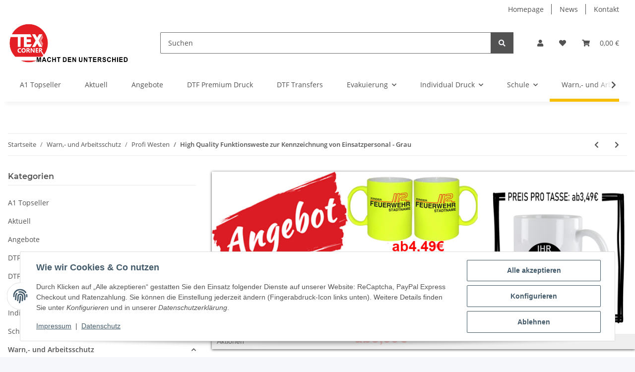

--- FILE ---
content_type: text/html; charset=utf-8
request_url: https://www.texcorner.de/High-Quality-Funktionsweste-zur-Kennzeichnung-von-Einsatzpersonal-Grau
body_size: 55252
content:
<!DOCTYPE html>
<html lang="de" itemscope itemtype="https://schema.org/ItemPage">
    
    <head>
		
        
            <meta http-equiv="content-type" content="text/html; charset=utf-8">
		
			<!-- Facebook Pixel Code -->
			<script>
			!function(f,b,e,v,n,t,s)
			{if(f.fbq)return;n=f.fbq=function(){n.callMethod?
			n.callMethod.apply(n,arguments):n.queue.push(arguments)};
			if(!f._fbq)f._fbq=n;n.push=n;n.loaded=!0;n.version='2.0';
			n.queue=[];t=b.createElement(e);t.async=!0;
			t.src=v;s=b.getElementsByTagName(e)[0];
			s.parentNode.insertBefore(t,s)}(window, document,'script',
			'https://connect.facebook.net/en_US/fbevents.js');
			fbq('init', '636700587347645');
			fbq('track', 'PageView');
			</script>
			<noscript><img height="1" width="1" style="display:none" src="https://www.facebook.com/tr?id=636700587347645&amp;ev=PageView&amp;noscript=1"></noscript>
			<!-- End Facebook Pixel Code -->
			<!-- Google tag (gtag.js) -->
			<script async src="https://www.googletagmanager.com/gtag/js?id=G-LEK6SS0PJ9"></script>
			<script>
			  window.dataLayer = window.dataLayer || [];
			  function gtag(){dataLayer.push(arguments);}
			  gtag('js', new Date());

			  gtag('config', 'G-LEK6SS0PJ9');
			</script>
            <meta name="description" itemprop="description" content="TexCorner Shop Einsatz,- Funktions,- und Kennzeichnungsweste Grau Die Funktions- und Kennzeichnungsweste ist aus hochwertiger Baumwolle 65% und 35 Polyester">
                        <meta name="viewport" content="width=device-width, initial-scale=1.0">
            <meta http-equiv="X-UA-Compatible" content="IE=edge">
                        <meta name="robots" content="index, follow">

            <meta itemprop="url" content="https://www.texcorner.de/High-Quality-Funktionsweste-zur-Kennzeichnung-von-Einsatzpersonal-Grau">
            <meta property="og:type" content="website">
            <meta property="og:site_name" content="High Quality Funktionsweste zur Kennzeichnung von Einsatzpersonal - G, 64,90 €">
            <meta property="og:title" content="High Quality Funktionsweste zur Kennzeichnung von Einsatzpersonal - G, 64,90 €">
            <meta property="og:description" content="TexCorner Shop Einsatz,- Funktions,- und Kennzeichnungsweste Grau Die Funktions- und Kennzeichnungsweste ist aus hochwertiger Baumwolle 65% und 35 Polyester">
            <meta property="og:url" content="https://www.texcorner.de/High-Quality-Funktionsweste-zur-Kennzeichnung-von-Einsatzpersonal-Grau">

                                    
                            <meta itemprop="image" content="https://www.texcorner.de/media/image/product/39195/lg/high-quality-funktionsweste-zur-kennzeichnung-von-einsatzpersonal-grau.png">
                <meta property="og:image" content="https://www.texcorner.de/media/image/product/39195/lg/high-quality-funktionsweste-zur-kennzeichnung-von-einsatzpersonal-grau.png">
                <meta property="og:image:width" content="800">
                <meta property="og:image:height" content="800">
                    

        <title itemprop="name">High Quality Funktionsweste zur Kennzeichnung von Einsatzpersonal - G, 64,90 €</title>

                    <link rel="canonical" href="https://www.texcorner.de/High-Quality-Funktionsweste-zur-Kennzeichnung-von-Einsatzpersonal-Grau">
        
        

        
            <link rel="icon" href="https://www.texcorner.de/favicon.ico" sizes="48x48">
            <link rel="icon" href="https://www.texcorner.de/favicon.svg" sizes="any" type="image/svg+xml">
            <link rel="apple-touch-icon" href="https://www.texcorner.de/apple-touch-icon.png">
            <link rel="manifest" href="https://www.texcorner.de/site.webmanifest">
            <meta name="msapplication-TileColor" content="#f8bf00">
            <meta name="msapplication-TileImage" content="https://www.texcorner.de/mstile-144x144.png">
        
        
            <meta name="theme-color" content="#f8bf00">
        

        
                                                    
                <style id="criticalCSS">
                    
                        :root{--blue: #007bff;--indigo: #6610f2;--purple: #6f42c1;--pink: #e83e8c;--red: #dc3545;--orange: #fd7e14;--yellow: #ffc107;--green: #28a745;--teal: #20c997;--cyan: #17a2b8;--white: #ffffff;--gray: #707070;--gray-dark: #343a40;--primary: #F8BF00;--secondary: #525252;--success: #1C871E;--info: #525252;--warning: #f39932;--danger: #b90000;--light: #f5f7fa;--dark: #525252;--gray: #707070;--gray-light: #f5f7fa;--gray-medium: #ebebeb;--gray-dark: #9b9b9b;--gray-darker: #525252;--breakpoint-xs: 0;--breakpoint-sm: 576px;--breakpoint-md: 768px;--breakpoint-lg: 992px;--breakpoint-xl: 1300px;--font-family-sans-serif: "Open Sans", sans-serif;--font-family-monospace: SFMono-Regular, Menlo, Monaco, Consolas, "Liberation Mono", "Courier New", monospace}*,*::before,*::after{box-sizing:border-box}html{font-family:sans-serif;line-height:1.15;-webkit-text-size-adjust:100%;-webkit-tap-highlight-color:rgba(0, 0, 0, 0)}article,aside,figcaption,figure,footer,header,hgroup,main,nav,section{display:block}body{margin:0;font-family:"Open Sans", sans-serif;font-size:0.875rem;font-weight:400;line-height:1.5;color:#525252;text-align:left;background-color:#f5f7fa}[tabindex="-1"]:focus:not(:focus-visible){outline:0 !important}hr{box-sizing:content-box;height:0;overflow:visible}h1,h2,h3,h4,h5,h6{margin-top:0;margin-bottom:1rem}p{margin-top:0;margin-bottom:1rem}abbr[title],abbr[data-original-title]{text-decoration:underline;text-decoration:underline dotted;cursor:help;border-bottom:0;text-decoration-skip-ink:none}address{margin-bottom:1rem;font-style:normal;line-height:inherit}ol,ul,dl{margin-top:0;margin-bottom:1rem}ol ol,ul ul,ol ul,ul ol{margin-bottom:0}dt{font-weight:700}dd{margin-bottom:0.5rem;margin-left:0}blockquote{margin:0 0 1rem}b,strong{font-weight:bolder}small{font-size:80%}sub,sup{position:relative;font-size:75%;line-height:0;vertical-align:baseline}sub{bottom:-0.25em}sup{top:-0.5em}a{color:#525252;text-decoration:underline;background-color:transparent}a:hover{color:#F8BF00;text-decoration:none}a:not([href]):not([class]){color:inherit;text-decoration:none}a:not([href]):not([class]):hover{color:inherit;text-decoration:none}pre,code,kbd,samp{font-family:SFMono-Regular, Menlo, Monaco, Consolas, "Liberation Mono", "Courier New", monospace;font-size:1em}pre{margin-top:0;margin-bottom:1rem;overflow:auto;-ms-overflow-style:scrollbar}figure{margin:0 0 1rem}img{vertical-align:middle;border-style:none}svg{overflow:hidden;vertical-align:middle}table{border-collapse:collapse}caption{padding-top:0.75rem;padding-bottom:0.75rem;color:#707070;text-align:left;caption-side:bottom}th{text-align:inherit;text-align:-webkit-match-parent}label{display:inline-block;margin-bottom:0.5rem}button{border-radius:0}button:focus:not(:focus-visible){outline:0}input,button,select,optgroup,textarea{margin:0;font-family:inherit;font-size:inherit;line-height:inherit}button,input{overflow:visible}button,select{text-transform:none}[role="button"]{cursor:pointer}select{word-wrap:normal}button,[type="button"],[type="reset"],[type="submit"]{-webkit-appearance:button}button:not(:disabled),[type="button"]:not(:disabled),[type="reset"]:not(:disabled),[type="submit"]:not(:disabled){cursor:pointer}button::-moz-focus-inner,[type="button"]::-moz-focus-inner,[type="reset"]::-moz-focus-inner,[type="submit"]::-moz-focus-inner{padding:0;border-style:none}input[type="radio"],input[type="checkbox"]{box-sizing:border-box;padding:0}textarea{overflow:auto;resize:vertical}fieldset{min-width:0;padding:0;margin:0;border:0}legend{display:block;width:100%;max-width:100%;padding:0;margin-bottom:0.5rem;font-size:1.5rem;line-height:inherit;color:inherit;white-space:normal}progress{vertical-align:baseline}[type="number"]::-webkit-inner-spin-button,[type="number"]::-webkit-outer-spin-button{height:auto}[type="search"]{outline-offset:-2px;-webkit-appearance:none}[type="search"]::-webkit-search-decoration{-webkit-appearance:none}::-webkit-file-upload-button{font:inherit;-webkit-appearance:button}output{display:inline-block}summary{display:list-item;cursor:pointer}template{display:none}[hidden]{display:none !important}.img-fluid{max-width:100%;height:auto}.img-thumbnail{padding:0.25rem;background-color:#f5f7fa;border:1px solid #dee2e6;border-radius:0.125rem;box-shadow:0 1px 2px rgba(0, 0, 0, 0.075);max-width:100%;height:auto}.figure{display:inline-block}.figure-img{margin-bottom:0.5rem;line-height:1}.figure-caption{font-size:90%;color:#707070}code{font-size:87.5%;color:#e83e8c;word-wrap:break-word}a>code{color:inherit}kbd{padding:0.2rem 0.4rem;font-size:87.5%;color:#ffffff;background-color:#212529;border-radius:0.125rem;box-shadow:inset 0 -0.1rem 0 rgba(0, 0, 0, 0.25)}kbd kbd{padding:0;font-size:100%;font-weight:700;box-shadow:none}pre{display:block;font-size:87.5%;color:#212529}pre code{font-size:inherit;color:inherit;word-break:normal}.pre-scrollable{max-height:340px;overflow-y:scroll}.container,.container-fluid,.container-sm,.container-md,.container-lg,.container-xl{width:100%;padding-right:1rem;padding-left:1rem;margin-right:auto;margin-left:auto}@media (min-width:576px){.container,.container-sm{max-width:97vw}}@media (min-width:768px){.container,.container-sm,.container-md{max-width:720px}}@media (min-width:992px){.container,.container-sm,.container-md,.container-lg{max-width:960px}}@media (min-width:1300px){.container,.container-sm,.container-md,.container-lg,.container-xl{max-width:1250px}}.row{display:flex;flex-wrap:wrap;margin-right:-1rem;margin-left:-1rem}.no-gutters{margin-right:0;margin-left:0}.no-gutters>.col,.no-gutters>[class*="col-"]{padding-right:0;padding-left:0}.col-1,.col-2,.col-3,.col-4,.col-5,.col-6,.col-7,.col-8,.col-9,.col-10,.col-11,.col-12,.col,.col-auto,.col-sm-1,.col-sm-2,.col-sm-3,.col-sm-4,.col-sm-5,.col-sm-6,.col-sm-7,.col-sm-8,.col-sm-9,.col-sm-10,.col-sm-11,.col-sm-12,.col-sm,.col-sm-auto,.col-md-1,.col-md-2,.col-md-3,.col-md-4,.col-md-5,.col-md-6,.col-md-7,.col-md-8,.col-md-9,.col-md-10,.col-md-11,.col-md-12,.col-md,.col-md-auto,.col-lg-1,.col-lg-2,.col-lg-3,.col-lg-4,.col-lg-5,.col-lg-6,.col-lg-7,.col-lg-8,.col-lg-9,.col-lg-10,.col-lg-11,.col-lg-12,.col-lg,.col-lg-auto,.col-xl-1,.col-xl-2,.col-xl-3,.col-xl-4,.col-xl-5,.col-xl-6,.col-xl-7,.col-xl-8,.col-xl-9,.col-xl-10,.col-xl-11,.col-xl-12,.col-xl,.col-xl-auto{position:relative;width:100%;padding-right:1rem;padding-left:1rem}.col{flex-basis:0;flex-grow:1;max-width:100%}.row-cols-1>*{flex:0 0 100%;max-width:100%}.row-cols-2>*{flex:0 0 50%;max-width:50%}.row-cols-3>*{flex:0 0 33.3333333333%;max-width:33.3333333333%}.row-cols-4>*{flex:0 0 25%;max-width:25%}.row-cols-5>*{flex:0 0 20%;max-width:20%}.row-cols-6>*{flex:0 0 16.6666666667%;max-width:16.6666666667%}.col-auto{flex:0 0 auto;width:auto;max-width:100%}.col-1{flex:0 0 8.33333333%;max-width:8.33333333%}.col-2{flex:0 0 16.66666667%;max-width:16.66666667%}.col-3{flex:0 0 25%;max-width:25%}.col-4{flex:0 0 33.33333333%;max-width:33.33333333%}.col-5{flex:0 0 41.66666667%;max-width:41.66666667%}.col-6{flex:0 0 50%;max-width:50%}.col-7{flex:0 0 58.33333333%;max-width:58.33333333%}.col-8{flex:0 0 66.66666667%;max-width:66.66666667%}.col-9{flex:0 0 75%;max-width:75%}.col-10{flex:0 0 83.33333333%;max-width:83.33333333%}.col-11{flex:0 0 91.66666667%;max-width:91.66666667%}.col-12{flex:0 0 100%;max-width:100%}.order-first{order:-1}.order-last{order:13}.order-0{order:0}.order-1{order:1}.order-2{order:2}.order-3{order:3}.order-4{order:4}.order-5{order:5}.order-6{order:6}.order-7{order:7}.order-8{order:8}.order-9{order:9}.order-10{order:10}.order-11{order:11}.order-12{order:12}.offset-1{margin-left:8.33333333%}.offset-2{margin-left:16.66666667%}.offset-3{margin-left:25%}.offset-4{margin-left:33.33333333%}.offset-5{margin-left:41.66666667%}.offset-6{margin-left:50%}.offset-7{margin-left:58.33333333%}.offset-8{margin-left:66.66666667%}.offset-9{margin-left:75%}.offset-10{margin-left:83.33333333%}.offset-11{margin-left:91.66666667%}@media (min-width:576px){.col-sm{flex-basis:0;flex-grow:1;max-width:100%}.row-cols-sm-1>*{flex:0 0 100%;max-width:100%}.row-cols-sm-2>*{flex:0 0 50%;max-width:50%}.row-cols-sm-3>*{flex:0 0 33.3333333333%;max-width:33.3333333333%}.row-cols-sm-4>*{flex:0 0 25%;max-width:25%}.row-cols-sm-5>*{flex:0 0 20%;max-width:20%}.row-cols-sm-6>*{flex:0 0 16.6666666667%;max-width:16.6666666667%}.col-sm-auto{flex:0 0 auto;width:auto;max-width:100%}.col-sm-1{flex:0 0 8.33333333%;max-width:8.33333333%}.col-sm-2{flex:0 0 16.66666667%;max-width:16.66666667%}.col-sm-3{flex:0 0 25%;max-width:25%}.col-sm-4{flex:0 0 33.33333333%;max-width:33.33333333%}.col-sm-5{flex:0 0 41.66666667%;max-width:41.66666667%}.col-sm-6{flex:0 0 50%;max-width:50%}.col-sm-7{flex:0 0 58.33333333%;max-width:58.33333333%}.col-sm-8{flex:0 0 66.66666667%;max-width:66.66666667%}.col-sm-9{flex:0 0 75%;max-width:75%}.col-sm-10{flex:0 0 83.33333333%;max-width:83.33333333%}.col-sm-11{flex:0 0 91.66666667%;max-width:91.66666667%}.col-sm-12{flex:0 0 100%;max-width:100%}.order-sm-first{order:-1}.order-sm-last{order:13}.order-sm-0{order:0}.order-sm-1{order:1}.order-sm-2{order:2}.order-sm-3{order:3}.order-sm-4{order:4}.order-sm-5{order:5}.order-sm-6{order:6}.order-sm-7{order:7}.order-sm-8{order:8}.order-sm-9{order:9}.order-sm-10{order:10}.order-sm-11{order:11}.order-sm-12{order:12}.offset-sm-0{margin-left:0}.offset-sm-1{margin-left:8.33333333%}.offset-sm-2{margin-left:16.66666667%}.offset-sm-3{margin-left:25%}.offset-sm-4{margin-left:33.33333333%}.offset-sm-5{margin-left:41.66666667%}.offset-sm-6{margin-left:50%}.offset-sm-7{margin-left:58.33333333%}.offset-sm-8{margin-left:66.66666667%}.offset-sm-9{margin-left:75%}.offset-sm-10{margin-left:83.33333333%}.offset-sm-11{margin-left:91.66666667%}}@media (min-width:768px){.col-md{flex-basis:0;flex-grow:1;max-width:100%}.row-cols-md-1>*{flex:0 0 100%;max-width:100%}.row-cols-md-2>*{flex:0 0 50%;max-width:50%}.row-cols-md-3>*{flex:0 0 33.3333333333%;max-width:33.3333333333%}.row-cols-md-4>*{flex:0 0 25%;max-width:25%}.row-cols-md-5>*{flex:0 0 20%;max-width:20%}.row-cols-md-6>*{flex:0 0 16.6666666667%;max-width:16.6666666667%}.col-md-auto{flex:0 0 auto;width:auto;max-width:100%}.col-md-1{flex:0 0 8.33333333%;max-width:8.33333333%}.col-md-2{flex:0 0 16.66666667%;max-width:16.66666667%}.col-md-3{flex:0 0 25%;max-width:25%}.col-md-4{flex:0 0 33.33333333%;max-width:33.33333333%}.col-md-5{flex:0 0 41.66666667%;max-width:41.66666667%}.col-md-6{flex:0 0 50%;max-width:50%}.col-md-7{flex:0 0 58.33333333%;max-width:58.33333333%}.col-md-8{flex:0 0 66.66666667%;max-width:66.66666667%}.col-md-9{flex:0 0 75%;max-width:75%}.col-md-10{flex:0 0 83.33333333%;max-width:83.33333333%}.col-md-11{flex:0 0 91.66666667%;max-width:91.66666667%}.col-md-12{flex:0 0 100%;max-width:100%}.order-md-first{order:-1}.order-md-last{order:13}.order-md-0{order:0}.order-md-1{order:1}.order-md-2{order:2}.order-md-3{order:3}.order-md-4{order:4}.order-md-5{order:5}.order-md-6{order:6}.order-md-7{order:7}.order-md-8{order:8}.order-md-9{order:9}.order-md-10{order:10}.order-md-11{order:11}.order-md-12{order:12}.offset-md-0{margin-left:0}.offset-md-1{margin-left:8.33333333%}.offset-md-2{margin-left:16.66666667%}.offset-md-3{margin-left:25%}.offset-md-4{margin-left:33.33333333%}.offset-md-5{margin-left:41.66666667%}.offset-md-6{margin-left:50%}.offset-md-7{margin-left:58.33333333%}.offset-md-8{margin-left:66.66666667%}.offset-md-9{margin-left:75%}.offset-md-10{margin-left:83.33333333%}.offset-md-11{margin-left:91.66666667%}}@media (min-width:992px){.col-lg{flex-basis:0;flex-grow:1;max-width:100%}.row-cols-lg-1>*{flex:0 0 100%;max-width:100%}.row-cols-lg-2>*{flex:0 0 50%;max-width:50%}.row-cols-lg-3>*{flex:0 0 33.3333333333%;max-width:33.3333333333%}.row-cols-lg-4>*{flex:0 0 25%;max-width:25%}.row-cols-lg-5>*{flex:0 0 20%;max-width:20%}.row-cols-lg-6>*{flex:0 0 16.6666666667%;max-width:16.6666666667%}.col-lg-auto{flex:0 0 auto;width:auto;max-width:100%}.col-lg-1{flex:0 0 8.33333333%;max-width:8.33333333%}.col-lg-2{flex:0 0 16.66666667%;max-width:16.66666667%}.col-lg-3{flex:0 0 25%;max-width:25%}.col-lg-4{flex:0 0 33.33333333%;max-width:33.33333333%}.col-lg-5{flex:0 0 41.66666667%;max-width:41.66666667%}.col-lg-6{flex:0 0 50%;max-width:50%}.col-lg-7{flex:0 0 58.33333333%;max-width:58.33333333%}.col-lg-8{flex:0 0 66.66666667%;max-width:66.66666667%}.col-lg-9{flex:0 0 75%;max-width:75%}.col-lg-10{flex:0 0 83.33333333%;max-width:83.33333333%}.col-lg-11{flex:0 0 91.66666667%;max-width:91.66666667%}.col-lg-12{flex:0 0 100%;max-width:100%}.order-lg-first{order:-1}.order-lg-last{order:13}.order-lg-0{order:0}.order-lg-1{order:1}.order-lg-2{order:2}.order-lg-3{order:3}.order-lg-4{order:4}.order-lg-5{order:5}.order-lg-6{order:6}.order-lg-7{order:7}.order-lg-8{order:8}.order-lg-9{order:9}.order-lg-10{order:10}.order-lg-11{order:11}.order-lg-12{order:12}.offset-lg-0{margin-left:0}.offset-lg-1{margin-left:8.33333333%}.offset-lg-2{margin-left:16.66666667%}.offset-lg-3{margin-left:25%}.offset-lg-4{margin-left:33.33333333%}.offset-lg-5{margin-left:41.66666667%}.offset-lg-6{margin-left:50%}.offset-lg-7{margin-left:58.33333333%}.offset-lg-8{margin-left:66.66666667%}.offset-lg-9{margin-left:75%}.offset-lg-10{margin-left:83.33333333%}.offset-lg-11{margin-left:91.66666667%}}@media (min-width:1300px){.col-xl{flex-basis:0;flex-grow:1;max-width:100%}.row-cols-xl-1>*{flex:0 0 100%;max-width:100%}.row-cols-xl-2>*{flex:0 0 50%;max-width:50%}.row-cols-xl-3>*{flex:0 0 33.3333333333%;max-width:33.3333333333%}.row-cols-xl-4>*{flex:0 0 25%;max-width:25%}.row-cols-xl-5>*{flex:0 0 20%;max-width:20%}.row-cols-xl-6>*{flex:0 0 16.6666666667%;max-width:16.6666666667%}.col-xl-auto{flex:0 0 auto;width:auto;max-width:100%}.col-xl-1{flex:0 0 8.33333333%;max-width:8.33333333%}.col-xl-2{flex:0 0 16.66666667%;max-width:16.66666667%}.col-xl-3{flex:0 0 25%;max-width:25%}.col-xl-4{flex:0 0 33.33333333%;max-width:33.33333333%}.col-xl-5{flex:0 0 41.66666667%;max-width:41.66666667%}.col-xl-6{flex:0 0 50%;max-width:50%}.col-xl-7{flex:0 0 58.33333333%;max-width:58.33333333%}.col-xl-8{flex:0 0 66.66666667%;max-width:66.66666667%}.col-xl-9{flex:0 0 75%;max-width:75%}.col-xl-10{flex:0 0 83.33333333%;max-width:83.33333333%}.col-xl-11{flex:0 0 91.66666667%;max-width:91.66666667%}.col-xl-12{flex:0 0 100%;max-width:100%}.order-xl-first{order:-1}.order-xl-last{order:13}.order-xl-0{order:0}.order-xl-1{order:1}.order-xl-2{order:2}.order-xl-3{order:3}.order-xl-4{order:4}.order-xl-5{order:5}.order-xl-6{order:6}.order-xl-7{order:7}.order-xl-8{order:8}.order-xl-9{order:9}.order-xl-10{order:10}.order-xl-11{order:11}.order-xl-12{order:12}.offset-xl-0{margin-left:0}.offset-xl-1{margin-left:8.33333333%}.offset-xl-2{margin-left:16.66666667%}.offset-xl-3{margin-left:25%}.offset-xl-4{margin-left:33.33333333%}.offset-xl-5{margin-left:41.66666667%}.offset-xl-6{margin-left:50%}.offset-xl-7{margin-left:58.33333333%}.offset-xl-8{margin-left:66.66666667%}.offset-xl-9{margin-left:75%}.offset-xl-10{margin-left:83.33333333%}.offset-xl-11{margin-left:91.66666667%}}.nav{display:flex;flex-wrap:wrap;padding-left:0;margin-bottom:0;list-style:none}.nav-link{display:block;padding:0.5rem 1rem;text-decoration:none}.nav-link:hover,.nav-link:focus{text-decoration:none}.nav-link.disabled{color:#707070;pointer-events:none;cursor:default}.nav-tabs{border-bottom:1px solid #dee2e6}.nav-tabs .nav-link{margin-bottom:-1px;background-color:transparent;border:1px solid transparent;border-top-left-radius:0;border-top-right-radius:0}.nav-tabs .nav-link:hover,.nav-tabs .nav-link:focus{isolation:isolate;border-color:transparent}.nav-tabs .nav-link.disabled{color:#707070;background-color:transparent;border-color:transparent}.nav-tabs .nav-link.active,.nav-tabs .nav-item.show .nav-link{color:#525252;background-color:transparent;border-color:#F8BF00}.nav-tabs .dropdown-menu{margin-top:-1px;border-top-left-radius:0;border-top-right-radius:0}.nav-pills .nav-link{background:none;border:0;border-radius:0.125rem}.nav-pills .nav-link.active,.nav-pills .show>.nav-link{color:#ffffff;background-color:#F8BF00}.nav-fill>.nav-link,.nav-fill .nav-item{flex:1 1 auto;text-align:center}.nav-justified>.nav-link,.nav-justified .nav-item{flex-basis:0;flex-grow:1;text-align:center}.tab-content>.tab-pane{display:none}.tab-content>.active{display:block}.navbar{position:relative;display:flex;flex-wrap:wrap;align-items:center;justify-content:space-between;padding:0.4rem 1rem}.navbar .container,.navbar .container-fluid,.navbar .container-sm,.navbar .container-md,.navbar .container-lg,.navbar .container-xl,.navbar>.container-sm,.navbar>.container-md,.navbar>.container-lg,.navbar>.container-xl{display:flex;flex-wrap:wrap;align-items:center;justify-content:space-between}.navbar-brand{display:inline-block;padding-top:0.40625rem;padding-bottom:0.40625rem;margin-right:1rem;font-size:1rem;line-height:inherit;white-space:nowrap}.navbar-brand:hover,.navbar-brand:focus{text-decoration:none}.navbar-nav{display:flex;flex-direction:column;padding-left:0;margin-bottom:0;list-style:none}.navbar-nav .nav-link{padding-right:0;padding-left:0}.navbar-nav .dropdown-menu{position:static;float:none}.navbar-text{display:inline-block;padding-top:0.5rem;padding-bottom:0.5rem}.navbar-collapse{flex-basis:100%;flex-grow:1;align-items:center}.navbar-toggler{padding:0.25rem 0.75rem;font-size:1rem;line-height:1;background-color:transparent;border:1px solid transparent;border-radius:0.125rem}.navbar-toggler:hover,.navbar-toggler:focus{text-decoration:none}.navbar-toggler-icon{display:inline-block;width:1.5em;height:1.5em;vertical-align:middle;content:"";background:50% / 100% 100% no-repeat}.navbar-nav-scroll{max-height:75vh;overflow-y:auto}@media (max-width:575.98px){.navbar-expand-sm>.container,.navbar-expand-sm>.container-fluid,.navbar-expand-sm>.container-sm,.navbar-expand-sm>.container-md,.navbar-expand-sm>.container-lg,.navbar-expand-sm>.container-xl{padding-right:0;padding-left:0}}@media (min-width:576px){.navbar-expand-sm{flex-flow:row nowrap;justify-content:flex-start}.navbar-expand-sm .navbar-nav{flex-direction:row}.navbar-expand-sm .navbar-nav .dropdown-menu{position:absolute}.navbar-expand-sm .navbar-nav .nav-link{padding-right:1.5rem;padding-left:1.5rem}.navbar-expand-sm>.container,.navbar-expand-sm>.container-fluid,.navbar-expand-sm>.container-sm,.navbar-expand-sm>.container-md,.navbar-expand-sm>.container-lg,.navbar-expand-sm>.container-xl{flex-wrap:nowrap}.navbar-expand-sm .navbar-nav-scroll{overflow:visible}.navbar-expand-sm .navbar-collapse{display:flex !important;flex-basis:auto}.navbar-expand-sm .navbar-toggler{display:none}}@media (max-width:767.98px){.navbar-expand-md>.container,.navbar-expand-md>.container-fluid,.navbar-expand-md>.container-sm,.navbar-expand-md>.container-md,.navbar-expand-md>.container-lg,.navbar-expand-md>.container-xl{padding-right:0;padding-left:0}}@media (min-width:768px){.navbar-expand-md{flex-flow:row nowrap;justify-content:flex-start}.navbar-expand-md .navbar-nav{flex-direction:row}.navbar-expand-md .navbar-nav .dropdown-menu{position:absolute}.navbar-expand-md .navbar-nav .nav-link{padding-right:1.5rem;padding-left:1.5rem}.navbar-expand-md>.container,.navbar-expand-md>.container-fluid,.navbar-expand-md>.container-sm,.navbar-expand-md>.container-md,.navbar-expand-md>.container-lg,.navbar-expand-md>.container-xl{flex-wrap:nowrap}.navbar-expand-md .navbar-nav-scroll{overflow:visible}.navbar-expand-md .navbar-collapse{display:flex !important;flex-basis:auto}.navbar-expand-md .navbar-toggler{display:none}}@media (max-width:991.98px){.navbar-expand-lg>.container,.navbar-expand-lg>.container-fluid,.navbar-expand-lg>.container-sm,.navbar-expand-lg>.container-md,.navbar-expand-lg>.container-lg,.navbar-expand-lg>.container-xl{padding-right:0;padding-left:0}}@media (min-width:992px){.navbar-expand-lg{flex-flow:row nowrap;justify-content:flex-start}.navbar-expand-lg .navbar-nav{flex-direction:row}.navbar-expand-lg .navbar-nav .dropdown-menu{position:absolute}.navbar-expand-lg .navbar-nav .nav-link{padding-right:1.5rem;padding-left:1.5rem}.navbar-expand-lg>.container,.navbar-expand-lg>.container-fluid,.navbar-expand-lg>.container-sm,.navbar-expand-lg>.container-md,.navbar-expand-lg>.container-lg,.navbar-expand-lg>.container-xl{flex-wrap:nowrap}.navbar-expand-lg .navbar-nav-scroll{overflow:visible}.navbar-expand-lg .navbar-collapse{display:flex !important;flex-basis:auto}.navbar-expand-lg .navbar-toggler{display:none}}@media (max-width:1299.98px){.navbar-expand-xl>.container,.navbar-expand-xl>.container-fluid,.navbar-expand-xl>.container-sm,.navbar-expand-xl>.container-md,.navbar-expand-xl>.container-lg,.navbar-expand-xl>.container-xl{padding-right:0;padding-left:0}}@media (min-width:1300px){.navbar-expand-xl{flex-flow:row nowrap;justify-content:flex-start}.navbar-expand-xl .navbar-nav{flex-direction:row}.navbar-expand-xl .navbar-nav .dropdown-menu{position:absolute}.navbar-expand-xl .navbar-nav .nav-link{padding-right:1.5rem;padding-left:1.5rem}.navbar-expand-xl>.container,.navbar-expand-xl>.container-fluid,.navbar-expand-xl>.container-sm,.navbar-expand-xl>.container-md,.navbar-expand-xl>.container-lg,.navbar-expand-xl>.container-xl{flex-wrap:nowrap}.navbar-expand-xl .navbar-nav-scroll{overflow:visible}.navbar-expand-xl .navbar-collapse{display:flex !important;flex-basis:auto}.navbar-expand-xl .navbar-toggler{display:none}}.navbar-expand{flex-flow:row nowrap;justify-content:flex-start}.navbar-expand>.container,.navbar-expand>.container-fluid,.navbar-expand>.container-sm,.navbar-expand>.container-md,.navbar-expand>.container-lg,.navbar-expand>.container-xl{padding-right:0;padding-left:0}.navbar-expand .navbar-nav{flex-direction:row}.navbar-expand .navbar-nav .dropdown-menu{position:absolute}.navbar-expand .navbar-nav .nav-link{padding-right:1.5rem;padding-left:1.5rem}.navbar-expand>.container,.navbar-expand>.container-fluid,.navbar-expand>.container-sm,.navbar-expand>.container-md,.navbar-expand>.container-lg,.navbar-expand>.container-xl{flex-wrap:nowrap}.navbar-expand .navbar-nav-scroll{overflow:visible}.navbar-expand .navbar-collapse{display:flex !important;flex-basis:auto}.navbar-expand .navbar-toggler{display:none}.navbar-light .navbar-brand{color:rgba(0, 0, 0, 0.9)}.navbar-light .navbar-brand:hover,.navbar-light .navbar-brand:focus{color:rgba(0, 0, 0, 0.9)}.navbar-light .navbar-nav .nav-link{color:#525252}.navbar-light .navbar-nav .nav-link:hover,.navbar-light .navbar-nav .nav-link:focus{color:#F8BF00}.navbar-light .navbar-nav .nav-link.disabled{color:rgba(0, 0, 0, 0.3)}.navbar-light .navbar-nav .show>.nav-link,.navbar-light .navbar-nav .active>.nav-link,.navbar-light .navbar-nav .nav-link.show,.navbar-light .navbar-nav .nav-link.active{color:rgba(0, 0, 0, 0.9)}.navbar-light .navbar-toggler{color:#525252;border-color:rgba(0, 0, 0, 0.1)}.navbar-light .navbar-toggler-icon{background-image:url("data:image/svg+xml,%3csvg xmlns='http://www.w3.org/2000/svg' width='30' height='30' viewBox='0 0 30 30'%3e%3cpath stroke='%23525252' stroke-linecap='round' stroke-miterlimit='10' stroke-width='2' d='M4 7h22M4 15h22M4 23h22'/%3e%3c/svg%3e")}.navbar-light .navbar-text{color:#525252}.navbar-light .navbar-text a{color:rgba(0, 0, 0, 0.9)}.navbar-light .navbar-text a:hover,.navbar-light .navbar-text a:focus{color:rgba(0, 0, 0, 0.9)}.navbar-dark .navbar-brand{color:#ffffff}.navbar-dark .navbar-brand:hover,.navbar-dark .navbar-brand:focus{color:#ffffff}.navbar-dark .navbar-nav .nav-link{color:rgba(255, 255, 255, 0.5)}.navbar-dark .navbar-nav .nav-link:hover,.navbar-dark .navbar-nav .nav-link:focus{color:rgba(255, 255, 255, 0.75)}.navbar-dark .navbar-nav .nav-link.disabled{color:rgba(255, 255, 255, 0.25)}.navbar-dark .navbar-nav .show>.nav-link,.navbar-dark .navbar-nav .active>.nav-link,.navbar-dark .navbar-nav .nav-link.show,.navbar-dark .navbar-nav .nav-link.active{color:#ffffff}.navbar-dark .navbar-toggler{color:rgba(255, 255, 255, 0.5);border-color:rgba(255, 255, 255, 0.1)}.navbar-dark .navbar-toggler-icon{background-image:url("data:image/svg+xml,%3csvg xmlns='http://www.w3.org/2000/svg' width='30' height='30' viewBox='0 0 30 30'%3e%3cpath stroke='rgba%28255, 255, 255, 0.5%29' stroke-linecap='round' stroke-miterlimit='10' stroke-width='2' d='M4 7h22M4 15h22M4 23h22'/%3e%3c/svg%3e")}.navbar-dark .navbar-text{color:rgba(255, 255, 255, 0.5)}.navbar-dark .navbar-text a{color:#ffffff}.navbar-dark .navbar-text a:hover,.navbar-dark .navbar-text a:focus{color:#ffffff}.pagination-sm .page-item.active .page-link::after,.pagination-sm .page-item.active .page-text::after{left:0.375rem;right:0.375rem}.pagination-lg .page-item.active .page-link::after,.pagination-lg .page-item.active .page-text::after{left:1.125rem;right:1.125rem}.page-item{position:relative}.page-item.active{font-weight:700}.page-item.active .page-link::after,.page-item.active .page-text::after{content:"";position:absolute;left:0.5625rem;bottom:0;right:0.5625rem;border-bottom:4px solid #F8BF00}@media (min-width:768px){.dropdown-item.page-item{background-color:transparent}}.page-link,.page-text{text-decoration:none}.pagination{margin-bottom:0;justify-content:space-between;align-items:center}@media (min-width:768px){.pagination{justify-content:normal}.pagination .dropdown>.btn{display:none}.pagination .dropdown-menu{position:static !important;transform:none !important;display:flex;margin:0;padding:0;border:0;min-width:auto}.pagination .dropdown-item{width:auto;display:inline-block;padding:0}.pagination .dropdown-item.active{background-color:transparent;color:#525252}.pagination .dropdown-item:hover{background-color:transparent}.pagination .pagination-site{display:none}}@media (max-width:767.98px){.pagination .dropdown-item{padding:0}.pagination .dropdown-item.active .page-link,.pagination .dropdown-item.active .page-text,.pagination .dropdown-item:active .page-link,.pagination .dropdown-item:active .page-text{color:#525252}}.productlist-page-nav{align-items:center}.productlist-page-nav .pagination{margin:0}.productlist-page-nav .displayoptions{margin-bottom:1rem}@media (min-width:768px){.productlist-page-nav .displayoptions{margin-bottom:0}}.productlist-page-nav .displayoptions .btn-group+.btn-group+.btn-group{margin-left:0.5rem}.productlist-page-nav .result-option-wrapper{margin-right:0.5rem}.productlist-page-nav .productlist-item-info{margin-bottom:0.5rem;margin-left:auto;margin-right:auto;display:flex}@media (min-width:768px){.productlist-page-nav .productlist-item-info{margin-right:0;margin-bottom:0}.productlist-page-nav .productlist-item-info.productlist-item-border{border-right:1px solid #ebebeb;padding-right:1rem}}.productlist-page-nav.productlist-page-nav-header-m{margin-top:3rem}@media (min-width:768px){.productlist-page-nav.productlist-page-nav-header-m{margin-top:2rem}.productlist-page-nav.productlist-page-nav-header-m>.col{margin-top:1rem}}.productlist-page-nav-bottom{margin-bottom:2rem}.pagination-wrapper{margin-bottom:1rem;align-items:center;border-top:1px solid #f5f7fa;border-bottom:1px solid #f5f7fa;padding-top:0.5rem;padding-bottom:0.5rem}.pagination-wrapper .pagination-entries{font-weight:700;margin-bottom:1rem}@media (min-width:768px){.pagination-wrapper .pagination-entries{margin-bottom:0}}.pagination-wrapper .pagination-selects{margin-left:auto;margin-top:1rem}@media (min-width:768px){.pagination-wrapper .pagination-selects{margin-left:0;margin-top:0}}.pagination-wrapper .pagination-selects .pagination-selects-entries{margin-bottom:1rem}@media (min-width:768px){.pagination-wrapper .pagination-selects .pagination-selects-entries{margin-right:1rem;margin-bottom:0}}.pagination-no-wrapper{border:0;padding-top:0;padding-bottom:0}.topbar-wrapper{position:relative;z-index:1021;flex-direction:row-reverse}.sticky-header header{position:sticky;top:0}#jtl-nav-wrapper .form-control::placeholder,#jtl-nav-wrapper .form-control:focus::placeholder{color:#525252}#jtl-nav-wrapper .label-slide .form-group:not(.exclude-from-label-slide):not(.checkbox) label{background:#ffffff;color:#525252}header{box-shadow:0 1rem 0.5625rem -0.75rem rgba(0, 0, 0, 0.06);position:relative;z-index:1020}header .dropdown-menu{background-color:#ffffff;color:#525252}header .navbar-toggler{color:#525252}header .navbar-brand img{max-width:50vw;object-fit:contain}header .nav-right .dropdown-menu{margin-top:-0.03125rem;box-shadow:inset 0 1rem 0.5625rem -0.75rem rgba(0, 0, 0, 0.06)}@media (min-width:992px){header #mainNavigation{margin-right:1rem}}@media (max-width:991.98px){header .navbar-brand img{max-width:30vw}header .dropup,header .dropright,header .dropdown,header .dropleft,header .col,header [class*="col-"]{position:static}header .navbar-collapse{position:fixed;top:0;left:0;display:block;height:100vh !important;-webkit-overflow-scrolling:touch;max-width:16.875rem;transition:all 0.2s ease-in-out;z-index:1050;width:100%;background:#ffffff}header .navbar-collapse:not(.show){transform:translateX(-100%)}header .navbar-nav{transition:all 0.2s ease-in-out}header .navbar-nav .nav-item,header .navbar-nav .nav-link{margin-left:0;margin-right:0;padding-left:1rem;padding-right:1rem;padding-top:1rem;padding-bottom:1rem}header .navbar-nav .nav-link{margin-top:-1rem;margin-bottom:-1rem;margin-left:-1rem;margin-right:-1rem;display:flex;align-items:center;justify-content:space-between}header .navbar-nav .nav-link::after{content:'\f054' !important;font-family:"Font Awesome 5 Free" !important;font-weight:900;margin-left:0.5rem;margin-top:0;font-size:0.75em}header .navbar-nav .nav-item.dropdown>.nav-link>.product-count{display:none}header .navbar-nav .nav-item:not(.dropdown) .nav-link::after{display:none}header .navbar-nav .dropdown-menu{position:absolute;left:100%;top:0;box-shadow:none;width:100%;padding:0;margin:0}header .navbar-nav .dropdown-menu:not(.show){display:none}header .navbar-nav .dropdown-body{margin:0}header .navbar-nav .nav{flex-direction:column}header .nav-mobile-header{padding-left:1rem;padding-right:1rem}header .nav-mobile-header>.row{height:3.125rem}header .nav-mobile-header .nav-mobile-header-hr{margin-top:0;margin-bottom:0}header .nav-mobile-body{height:calc(100vh - 3.125rem);height:calc(var(--vh, 1vh) * 100 - 3.125rem);overflow-y:auto;position:relative}header .nav-scrollbar-inner{overflow:visible}header .nav-right{font-size:1rem}header .nav-right .dropdown-menu{width:100%}}@media (min-width:992px){header .navbar-collapse{height:4.3125rem}header .navbar-nav>.nav-item>.nav-link{position:relative;padding:1.5rem}header .navbar-nav>.nav-item>.nav-link::before{content:"";position:absolute;bottom:0;left:50%;transform:translateX(-50%);border-width:0 0 6px;border-color:#F8BF00;border-style:solid;transition:width 0.4s;width:0}header .navbar-nav>.nav-item.active>.nav-link::before,header .navbar-nav>.nav-item:hover>.nav-link::before,header .navbar-nav>.nav-item.hover>.nav-link::before{width:100%}header .navbar-nav>.nav-item>.dropdown-menu{max-height:calc(100vh - 12.5rem);overflow:auto;margin-top:-0.03125rem;box-shadow:inset 0 1rem 0.5625rem -0.75rem rgba(0, 0, 0, 0.06)}header .navbar-nav>.nav-item.dropdown-full{position:static}header .navbar-nav>.nav-item.dropdown-full .dropdown-menu{width:100%}header .navbar-nav>.nav-item .product-count{display:none}header .navbar-nav>.nav-item .nav{flex-wrap:wrap}header .navbar-nav .nav .nav-link{padding:0}header .navbar-nav .nav .nav-link::after{display:none}header .navbar-nav .dropdown .nav-item{width:100%}header .nav-mobile-body{align-self:flex-start;width:100%}header .nav-scrollbar-inner{width:100%}header .nav-right .nav-link{padding-top:1.5rem;padding-bottom:1.5rem}header .submenu-headline::after{display:none}header .submenu-headline-toplevel{font-family:Montserrat, sans-serif;font-size:1rem;border-bottom:1px solid #ebebeb;margin-bottom:1rem}header .subcategory-wrapper .categories-recursive-dropdown{display:block;position:static !important;box-shadow:none}header .subcategory-wrapper .categories-recursive-dropdown>.nav{flex-direction:column}header .subcategory-wrapper .categories-recursive-dropdown .categories-recursive-dropdown{margin-left:0.25rem}}header .submenu-headline-image{margin-bottom:1rem;display:none}@media (min-width:992px){header .submenu-headline-image{display:block}}header #burger-menu{margin-right:1rem}header .table,header .dropdown-item,header .btn-outline-primary{color:#525252}header .dropdown-item{background-color:transparent}header .dropdown-item:hover{background-color:#f5f7fa}header .btn-outline-primary:hover{color:#525252}@media (min-width:992px){.nav-item-lg-m{margin-top:1.5rem;margin-bottom:1.5rem}}.fixed-search{background-color:#ffffff;box-shadow:0 0.25rem 0.5rem rgba(0, 0, 0, 0.2);padding-top:0.5rem;padding-bottom:0.5rem}.fixed-search .form-control{background-color:#ffffff;color:#525252}.fixed-search .form-control::placeholder{color:#525252}.main-search .twitter-typeahead{display:flex;flex-grow:1}.form-clear{align-items:center;bottom:8px;color:#525252;cursor:pointer;display:flex;height:24px;justify-content:center;position:absolute;right:52px;width:24px;z-index:10}.account-icon-dropdown .account-icon-dropdown-pass{margin-bottom:2rem}.account-icon-dropdown .dropdown-footer{background-color:#f5f7fa}.account-icon-dropdown .dropdown-footer a{text-decoration:underline}.account-icon-dropdown .account-icon-dropdown-logout{padding-bottom:0.5rem}.cart-dropdown-shipping-notice{color:#707070}.is-checkout header,.is-checkout .navbar{height:2.8rem}@media (min-width:992px){.is-checkout header,.is-checkout .navbar{height:4.2625rem}}.is-checkout .search-form-wrapper-fixed,.is-checkout .fixed-search{display:none}@media (max-width:991.98px){.nav-icons{height:2.8rem}}.search-form-wrapper-fixed{padding-top:0.5rem;padding-bottom:0.5rem}.full-width-mega .main-search-wrapper .twitter-typeahead{flex:1}@media (min-width:992px){.full-width-mega .main-search-wrapper{display:block}}@media (max-width:991.98px){.full-width-mega.sticky-top .main-search-wrapper{padding-right:0;padding-left:0;flex:0 0 auto;width:auto;max-width:100%}.full-width-mega.sticky-top .main-search-wrapper+.col,.full-width-mega.sticky-top .main-search-wrapper a{padding-left:0}.full-width-mega.sticky-top .main-search-wrapper .nav-link{padding-right:0.7rem}.full-width-mega .secure-checkout-icon{flex:0 0 auto;width:auto;max-width:100%;margin-left:auto}.full-width-mega .toggler-logo-wrapper{position:initial;width:max-content}}.full-width-mega .nav-icons-wrapper{padding-left:0}.full-width-mega .nav-logo-wrapper{padding-right:0;margin-right:auto}@media (min-width:992px){.full-width-mega .navbar-expand-lg .nav-multiple-row .navbar-nav{flex-wrap:wrap}.full-width-mega #mainNavigation.nav-multiple-row{height:auto;margin-right:0}.full-width-mega .nav-multiple-row .nav-scrollbar-inner{padding-bottom:0}.full-width-mega .nav-multiple-row .nav-scrollbar-arrow{display:none}.full-width-mega .menu-search-position-center .main-search-wrapper{margin-right:auto}.full-width-mega .menu-search-position-left .main-search-wrapper{margin-right:auto}.full-width-mega .menu-search-position-left .nav-logo-wrapper{margin-right:initial}.full-width-mega .menu-center-center.menu-multiple-rows-multiple .nav-scrollbar-inner{justify-content:center}.full-width-mega .menu-center-space-between.menu-multiple-rows-multiple .nav-scrollbar-inner{justify-content:space-between}}@media (min-width:992px){header.full-width-mega .nav-right .dropdown-menu{box-shadow:0 0 7px #000000}header .nav-multiple-row .navbar-nav>.nav-item>.nav-link{padding:1rem 1.5rem}}.slick-slider{position:relative;display:block;box-sizing:border-box;-webkit-touch-callout:none;-webkit-user-select:none;-khtml-user-select:none;-moz-user-select:none;-ms-user-select:none;user-select:none;-ms-touch-action:pan-y;touch-action:pan-y;-webkit-tap-highlight-color:transparent}.slick-list{position:relative;overflow:hidden;display:block;margin:0;padding:0}.slick-list:focus{outline:none}.slick-list.dragging{cursor:pointer;cursor:hand}.slick-slider .slick-track,.slick-slider .slick-list{-webkit-transform:translate3d(0, 0, 0);-moz-transform:translate3d(0, 0, 0);-ms-transform:translate3d(0, 0, 0);-o-transform:translate3d(0, 0, 0);transform:translate3d(0, 0, 0)}.slick-track{position:relative;left:0;top:0;display:block;margin-left:auto;margin-right:auto}.slick-track:before,.slick-track:after{content:"";display:table}.slick-track:after{clear:both}.slick-loading .slick-track{visibility:hidden}.slick-slide{float:left;height:100%;min-height:1px;display:none}[dir="rtl"] .slick-slide{float:right}.slick-slide img{display:block}.slick-slide.slick-loading img{display:none}.slick-slide.dragging img{pointer-events:none}.slick-initialized .slick-slide{display:block}.slick-loading .slick-slide{visibility:hidden}.slick-vertical .slick-slide{display:block;height:auto;border:1px solid transparent}.slick-arrow.slick-hidden{display:none}:root{--vh: 1vh}.fa,.fas,.far,.fal{display:inline-block}h1,h2,h3,h4,h5,h6,.h1,.h2,.h3,.productlist-filter-headline,.sidepanel-left .box-normal .box-normal-link,.h4,.h5,.h6{margin-bottom:1rem;font-family:Montserrat, sans-serif;font-weight:400;line-height:1.2;color:#525252}h1,.h1{font-size:1.875rem}h2,.h2{font-size:1.5rem}h3,.h3,.productlist-filter-headline,.sidepanel-left .box-normal .box-normal-link{font-size:1rem}h4,.h4{font-size:0.875rem}h5,.h5{font-size:0.875rem}h6,.h6{font-size:0.875rem}.banner .img-fluid{width:100%}.label-slide .form-group:not(.exclude-from-label-slide):not(.checkbox) label{display:none}.modal{display:none}.carousel-thumbnails .slick-arrow{opacity:0}.slick-dots{flex:0 0 100%;display:flex;justify-content:center;align-items:center;font-size:0;line-height:0;padding:0;height:1rem;width:100%;margin:2rem 0 0}.slick-dots li{margin:0 0.25rem;list-style-type:none}.slick-dots li button{width:0.75rem;height:0.75rem;padding:0;border-radius:50%;border:0.125rem solid #ebebeb;background-color:#ebebeb;transition:all 0.2s ease-in-out}.slick-dots li.slick-active button{background-color:#525252;border-color:#525252}.consent-modal:not(.active){display:none}.consent-banner-icon{width:1em;height:1em}.mini>#consent-banner{display:none}html{overflow-y:scroll}.dropdown-menu{display:none}.dropdown-toggle::after{content:"";margin-left:0.5rem;display:inline-block}.list-unstyled,.list-icons{padding-left:0;list-style:none}.input-group{position:relative;display:flex;flex-wrap:wrap;align-items:stretch;width:100%}.input-group>.form-control{flex:1 1 auto;width:1%}#main-wrapper{background:#ffffff}.container-fluid-xl{max-width:103.125rem}.nav-dividers .nav-item{position:relative}.nav-dividers .nav-item:not(:last-child)::after{content:"";position:absolute;right:0;top:0.5rem;height:calc(100% - 1rem);border-right:0.0625rem solid currentColor}.nav-link{text-decoration:none}.nav-scrollbar{overflow:hidden;display:flex;align-items:center}.nav-scrollbar .nav,.nav-scrollbar .navbar-nav{flex-wrap:nowrap}.nav-scrollbar .nav-item{white-space:nowrap}.nav-scrollbar-inner{overflow-x:auto;padding-bottom:1.5rem;align-self:flex-start}#shop-nav{align-items:center;flex-shrink:0;margin-left:auto}@media (max-width:767.98px){#shop-nav .nav-link{padding-left:0.7rem;padding-right:0.7rem}}.has-left-sidebar .breadcrumb-container{padding-left:0;padding-right:0}.breadcrumb{display:flex;flex-wrap:wrap;padding:0.5rem 0;margin-bottom:0;list-style:none;background-color:transparent;border-radius:0}.breadcrumb-item{display:none}@media (min-width:768px){.breadcrumb-item{display:flex}}.breadcrumb-item.active{font-weight:700}.breadcrumb-item.first{padding-left:0}.breadcrumb-item.first::before{display:none}.breadcrumb-item+.breadcrumb-item{padding-left:0.5rem}.breadcrumb-item+.breadcrumb-item::before{display:inline-block;padding-right:0.5rem;color:#707070;content:"/"}.breadcrumb-item.active{color:#525252;font-weight:700}.breadcrumb-item.first::before{display:none}.breadcrumb-arrow{display:flex}@media (min-width:768px){.breadcrumb-arrow{display:none}}.breadcrumb-arrow:first-child::before{content:'\f053' !important;font-family:"Font Awesome 5 Free" !important;font-weight:900;margin-right:6px}.breadcrumb-arrow:not(:first-child){padding-left:0}.breadcrumb-arrow:not(:first-child)::before{content:none}.breadcrumb-wrapper{margin-bottom:2rem}@media (min-width:992px){.breadcrumb-wrapper{border-style:solid;border-color:#ebebeb;border-width:1px 0}}.breadcrumb{font-size:0.8125rem}.breadcrumb a{text-decoration:none}.breadcrumb-back{padding-right:1rem;margin-right:1rem;border-right:1px solid #ebebeb}.hr-sect{display:flex;justify-content:center;flex-basis:100%;align-items:center;color:#525252;margin:8px 0;font-size:1.5rem;font-family:Montserrat, sans-serif}.hr-sect::before{margin:0 30px 0 0}.hr-sect::after{margin:0 0 0 30px}.hr-sect::before,.hr-sect::after{content:"";flex-grow:1;background:rgba(0, 0, 0, 0.1);height:1px;font-size:0;line-height:0}.hr-sect a{text-decoration:none;border-bottom:0.375rem solid transparent;font-weight:700}@media (max-width:991.98px){.hr-sect{text-align:center;border-top:1px solid rgba(0, 0, 0, 0.1);border-bottom:1px solid rgba(0, 0, 0, 0.1);padding:15px 0;margin:15px 0}.hr-sect::before,.hr-sect::after{margin:0;flex-grow:unset}.hr-sect a{border-bottom:none;margin:auto}}.slick-slider-other.is-not-opc{margin-bottom:2rem}.slick-slider-other.is-not-opc .carousel{margin-bottom:1.5rem}.slick-slider-other .slick-slider-other-container{padding-left:0;padding-right:0}@media (min-width:768px){.slick-slider-other .slick-slider-other-container{padding-left:1rem;padding-right:1rem}}.slick-slider-other .hr-sect{margin-bottom:2rem}#header-top-bar{position:relative;z-index:1021;flex-direction:row-reverse}#header-top-bar,header{background-color:#ffffff;color:#525252}.img-aspect-ratio{width:100%;height:auto}header{box-shadow:0 1rem 0.5625rem -0.75rem rgba(0, 0, 0, 0.06);position:relative;z-index:1020}header .navbar{padding:0;position:static}@media (min-width:992px){header{padding-bottom:0}header .navbar-brand{margin-right:3rem}}header .navbar-brand{padding-top:0.4rem;padding-bottom:0.4rem}header .navbar-brand img{height:2rem;width:auto}header .nav-right .dropdown-menu{margin-top:-0.03125rem;box-shadow:inset 0 1rem 0.5625rem -0.75rem rgba(0, 0, 0, 0.06)}@media (min-width:992px){header .navbar-brand{padding-top:0.6rem;padding-bottom:0.6rem}header .navbar-brand img{height:3.0625rem}header .navbar-collapse{height:4.3125rem}header .navbar-nav>.nav-item>.nav-link{position:relative;padding:1.5rem}header .navbar-nav>.nav-item>.nav-link::before{content:"";position:absolute;bottom:0;left:50%;transform:translateX(-50%);border-width:0 0 6px;border-color:#F8BF00;border-style:solid;transition:width 0.4s;width:0}header .navbar-nav>.nav-item.active>.nav-link::before,header .navbar-nav>.nav-item:hover>.nav-link::before,header .navbar-nav>.nav-item.hover>.nav-link::before{width:100%}header .navbar-nav>.nav-item .nav{flex-wrap:wrap}header .navbar-nav .nav .nav-link{padding:0}header .navbar-nav .nav .nav-link::after{display:none}header .navbar-nav .dropdown .nav-item{width:100%}header .nav-mobile-body{align-self:flex-start;width:100%}header .nav-scrollbar-inner{width:100%}header .nav-right .nav-link{padding-top:1.5rem;padding-bottom:1.5rem}}.btn{display:inline-block;font-weight:600;color:#525252;text-align:center;vertical-align:middle;user-select:none;background-color:transparent;border:1px solid transparent;padding:0.625rem 0.9375rem;font-size:0.875rem;line-height:1.5;border-radius:0.125rem}.btn.disabled,.btn:disabled{opacity:0.65;box-shadow:none}.btn:not(:disabled):not(.disabled):active,.btn:not(:disabled):not(.disabled).active{box-shadow:none}.form-control{display:block;width:100%;height:calc(1.5em + 1.25rem + 2px);padding:0.625rem 0.9375rem;font-size:0.875rem;font-weight:400;line-height:1.5;color:#525252;background-color:#ffffff;background-clip:padding-box;border:1px solid #707070;border-radius:0.125rem;box-shadow:inset 0 1px 1px rgba(0, 0, 0, 0.075);transition:border-color 0.15s ease-in-out, box-shadow 0.15s ease-in-out}@media (prefers-reduced-motion:reduce){.form-control{transition:none}}.square{display:flex;position:relative}.square::before{content:"";display:inline-block;padding-bottom:100%}#product-offer .product-info ul.info-essential{margin:2rem 0;padding-left:0;list-style:none}.price_wrapper{margin-bottom:1.5rem}.price_wrapper .price{display:inline-block}.price_wrapper .bulk-prices{margin-top:1rem}.price_wrapper .bulk-prices .bulk-price{margin-right:0.25rem}#product-offer .product-info{border:0}#product-offer .product-info .bordered-top-bottom{padding:1rem;border-top:1px solid #f5f7fa;border-bottom:1px solid #f5f7fa}#product-offer .product-info ul.info-essential{margin:2rem 0}#product-offer .product-info .shortdesc{margin-bottom:1rem}#product-offer .product-info .product-offer{margin-bottom:2rem}#product-offer .product-info .product-offer>.row{margin-bottom:1.5rem}#product-offer .product-info .stock-information{border-top:1px solid #ebebeb;border-bottom:1px solid #ebebeb;align-items:flex-end}#product-offer .product-info .stock-information.stock-information-p{padding-top:1rem;padding-bottom:1rem}@media (max-width:767.98px){#product-offer .product-info .stock-information{margin-top:1rem}}#product-offer .product-info .question-on-item{margin-left:auto}#product-offer .product-info .question-on-item .question{padding:0}.product-detail .product-actions{position:absolute;z-index:1;right:2rem;top:1rem;display:flex;justify-content:center;align-items:center}.product-detail .product-actions .btn{margin:0 0.25rem}#image_wrapper{margin-bottom:3rem}#image_wrapper #gallery{margin-bottom:2rem}#image_wrapper .product-detail-image-topbar{display:none}.product-detail .product-thumbnails-wrapper .product-thumbnails{display:none}.flex-row-reverse{flex-direction:row-reverse !important}.flex-column{flex-direction:column !important}.justify-content-start{justify-content:flex-start !important}.collapse:not(.show){display:none}.d-none{display:none !important}.d-block{display:block !important}.d-flex{display:flex !important}.d-inline-block{display:inline-block !important}@media (min-width:992px){.d-lg-none{display:none !important}.d-lg-block{display:block !important}.d-lg-flex{display:flex !important}}@media (min-width:768px){.d-md-none{display:none !important}.d-md-block{display:block !important}.d-md-flex{display:flex !important}.d-md-inline-block{display:inline-block !important}}@media (min-width:992px){.justify-content-lg-end{justify-content:flex-end !important}}.list-gallery{display:flex;flex-direction:column}.list-gallery .second-wrapper{position:absolute;top:0;left:0;width:100%;height:100%}.list-gallery img.second{opacity:0}.form-group{margin-bottom:1rem}.btn-outline-secondary{color:#525252;border-color:#525252}.btn-group{display:inline-flex}.productlist-filter-headline{padding-bottom:0.5rem;margin-bottom:1rem}hr{margin-top:1rem;margin-bottom:1rem;border:0;border-top:1px solid rgba(0, 0, 0, 0.1)}.badge-circle-1{background-color:#ffffff}#content{padding-bottom:3rem}#content-wrapper{margin-top:0}#content-wrapper.has-fluid{padding-top:1rem}#content-wrapper:not(.has-fluid){padding-top:2rem}@media (min-width:992px){#content-wrapper:not(.has-fluid){padding-top:4rem}}aside h4{margin-bottom:1rem}aside .card{border:none;box-shadow:none;background-color:transparent}aside .card .card-title{margin-bottom:0.5rem;font-size:1.5rem;font-weight:600}aside .card.card-default .card-heading{border-bottom:none;padding-left:0;padding-right:0}aside .card.card-default>.card-heading>.card-title{color:#525252;font-weight:600;border-bottom:1px solid #ebebeb;padding:10px 0}aside .card>.card-body{padding:0}aside .card>.card-body .card-title{font-weight:600}aside .nav-panel .nav{flex-wrap:initial}aside .nav-panel>.nav>.active>.nav-link{border-bottom:0.375rem solid #F8BF00;cursor:pointer}aside .nav-panel .active>.nav-link{font-weight:700}aside .nav-panel .nav-link[aria-expanded=true] i.fa-chevron-down{transform:rotate(180deg)}aside .nav-panel .nav-link,aside .nav-panel .nav-item{clear:left}aside .box .nav-link,aside .box .nav a,aside .box .dropdown-menu .dropdown-item{text-decoration:none;white-space:normal}aside .box .nav-link{padding-left:0;padding-right:0}aside .box .snippets-categories-nav-link-child{padding-left:0.5rem;padding-right:0.5rem}aside .box-monthlynews a .value{text-decoration:underline}aside .box-monthlynews a .value:hover{text-decoration:none}.box-categories .dropdown .collapse,.box-linkgroup .dropdown .collapse{background:#f5f7fa}.box-categories .nav-link{cursor:pointer}.box_login .register{text-decoration:underline}.box_login .register:hover{text-decoration:none}.box_login .register .fa{color:#F8BF00}.box_login .resetpw{text-decoration:underline}.box_login .resetpw:hover{text-decoration:none}.jqcloud-word.w0{color:#fbd966;font-size:70%}.jqcloud-word.w1{color:#fad352;font-size:100%}.jqcloud-word.w2{color:#face3d;font-size:130%}.jqcloud-word.w3{color:#f9c929;font-size:160%}.jqcloud-word.w4{color:#f9c414;font-size:190%}.jqcloud-word.w5{color:#f8bf00;font-size:220%}.jqcloud-word.w6{color:#e4b000;font-size:250%}.jqcloud-word.w7{color:#d0a000;font-size:280%}.jqcloud{line-height:normal;overflow:hidden;position:relative}.jqcloud-word a{color:inherit !important;font-size:inherit !important;text-decoration:none !important}.jqcloud-word a:hover{color:#F8BF00 !important}.searchcloud{width:100%;height:200px}#footer-boxes .card{background:transparent;border:0}#footer-boxes .card a{text-decoration:none}@media (min-width:768px){.box-normal{margin-bottom:1.5rem}}.box-normal .box-normal-link{text-decoration:none;font-weight:700;margin-bottom:0.5rem}@media (min-width:768px){.box-normal .box-normal-link{display:none}}.box-filter-hr{margin-top:0.5rem;margin-bottom:0.5rem}.box-normal-hr{margin-top:1rem;margin-bottom:1rem;display:flex}@media (min-width:768px){.box-normal-hr{display:none}}.box-last-seen .box-last-seen-item{margin-bottom:1rem}.box-nav-item{margin-top:0.5rem}@media (min-width:768px){.box-nav-item{margin-top:0}}.box-login .box-login-resetpw{margin-bottom:0.5rem;padding-left:0;padding-right:0;display:block}.box-slider{margin-bottom:1.5rem}.box-link-wrapper{align-items:center;display:flex}.box-link-wrapper i.snippets-filter-item-icon-right{color:#707070}.box-link-wrapper .badge{margin-left:auto}.box-delete-button{text-align:right;white-space:nowrap}.box-delete-button .remove{float:right}.box-filter-price .box-filter-price-collapse{padding-bottom:1.5rem}.hr-no-top{margin-top:0;margin-bottom:1rem}.characteristic-collapse-btn-inner img{margin-right:0.25rem}#search{margin-right:1rem;display:none}@media (min-width:992px){#search{display:block}}.link-content{margin-bottom:1rem}#footer{margin-top:auto;padding:4rem 0 0;background-color:#f5f7fa;color:#525252}#copyright{background-color:#525252;color:#f5f7fa;margin-top:1rem}#copyright>div{padding-top:1rem;padding-bottom:1rem;font-size:0.75rem;text-align:center}.toggler-logo-wrapper{float:left}@media (max-width:991.98px){.toggler-logo-wrapper{position:absolute}.toggler-logo-wrapper .logo-wrapper{float:left}.toggler-logo-wrapper .burger-menu-wrapper{float:left;padding-top:1rem}}.navbar .container{display:block}.lazyload{opacity:0 !important}.search-wrapper{width:100%}#header-top-bar a:not(.dropdown-item):not(.btn),header a:not(.dropdown-item):not(.btn){text-decoration:none;color:#525252}#header-top-bar a:not(.dropdown-item):not(.btn):hover,header a:not(.dropdown-item):not(.btn):hover{color:#F8BF00}header .form-control,header .form-control:focus{background-color:#ffffff;color:#525252}.btn-secondary{background-color:#525252;color:#f5f7fa}.productlist-filter-headline{border-bottom:1px solid #ebebeb}.content-cats-small{margin-bottom:3rem}@media (min-width:768px){.content-cats-small>div{margin-bottom:1rem}}.content-cats-small .sub-categories{display:flex;flex-direction:column;flex-grow:1;flex-basis:auto;align-items:stretch;justify-content:flex-start;height:100%}.content-cats-small .sub-categories .subcategories-image{justify-content:center;align-items:flex-start;margin-bottom:1rem}.content-cats-small::after{display:block;clear:both;content:""}.content-cats-small .outer{margin-bottom:0.5rem}.content-cats-small .caption{margin-bottom:0.5rem}@media (min-width:768px){.content-cats-small .caption{text-align:center}}.content-cats-small hr{margin-top:1rem;margin-bottom:1rem;padding-left:0;list-style:none}.lazyloading{color:transparent;width:auto;height:auto;max-width:40px;max-height:40px}
                    
                    
                                                                            @media (min-width: 992px) {
                                header .navbar-brand img {
                                    height: 80px;
                                }
                                                            }
                                            
                </style>
            
                                                            <link rel="preload" href="https://www.texcorner.de/templates/NOVA/themes/clear/clear.css?v=1.3.1" as="style" onload="this.onload=null;this.rel='stylesheet'">
                                    <link rel="preload" href="https://www.texcorner.de/templates/NOVA/themes/clear/custom.css?v=1.3.1" as="style" onload="this.onload=null;this.rel='stylesheet'">
                                                                            <link rel="preload" href="https://www.texcorner.de/plugins/jtl_paypal_commerce/frontend/css/style.css?v=1.3.1" as="style" onload="this.onload=null;this.rel='stylesheet'">
                                    
                <noscript>
                                            <link rel="stylesheet" href="https://www.texcorner.de/templates/NOVA/themes/clear/clear.css?v=1.3.1">
                                            <link rel="stylesheet" href="https://www.texcorner.de/templates/NOVA/themes/clear/custom.css?v=1.3.1">
                                                                                            <link href="https://www.texcorner.de/plugins/jtl_paypal_commerce/frontend/css/style.css?v=1.3.1" rel="stylesheet">
                                                            </noscript>
            
                                    <script>
                /*! loadCSS rel=preload polyfill. [c]2017 Filament Group, Inc. MIT License */
                (function (w) {
                    "use strict";
                    if (!w.loadCSS) {
                        w.loadCSS = function (){};
                    }
                    var rp = loadCSS.relpreload = {};
                    rp.support                  = (function () {
                        var ret;
                        try {
                            ret = w.document.createElement("link").relList.supports("preload");
                        } catch (e) {
                            ret = false;
                        }
                        return function () {
                            return ret;
                        };
                    })();
                    rp.bindMediaToggle          = function (link) {
                        var finalMedia = link.media || "all";

                        function enableStylesheet() {
                            if (link.addEventListener) {
                                link.removeEventListener("load", enableStylesheet);
                            } else if (link.attachEvent) {
                                link.detachEvent("onload", enableStylesheet);
                            }
                            link.setAttribute("onload", null);
                            link.media = finalMedia;
                        }

                        if (link.addEventListener) {
                            link.addEventListener("load", enableStylesheet);
                        } else if (link.attachEvent) {
                            link.attachEvent("onload", enableStylesheet);
                        }
                        setTimeout(function () {
                            link.rel   = "stylesheet";
                            link.media = "only x";
                        });
                        setTimeout(enableStylesheet, 3000);
                    };

                    rp.poly = function () {
                        if (rp.support()) {
                            return;
                        }
                        var links = w.document.getElementsByTagName("link");
                        for (var i = 0; i < links.length; i++) {
                            var link = links[i];
                            if (link.rel === "preload" && link.getAttribute("as") === "style" && !link.getAttribute("data-loadcss")) {
                                link.setAttribute("data-loadcss", true);
                                rp.bindMediaToggle(link);
                            }
                        }
                    };

                    if (!rp.support()) {
                        rp.poly();

                        var run = w.setInterval(rp.poly, 500);
                        if (w.addEventListener) {
                            w.addEventListener("load", function () {
                                rp.poly();
                                w.clearInterval(run);
                            });
                        } else if (w.attachEvent) {
                            w.attachEvent("onload", function () {
                                rp.poly();
                                w.clearInterval(run);
                            });
                        }
                    }

                    if (typeof exports !== "undefined") {
                        exports.loadCSS = loadCSS;
                    }
                    else {
                        w.loadCSS = loadCSS;
                    }
                }(typeof global !== "undefined" ? global : this));
            </script>
                                        <link rel="alternate" type="application/rss+xml" title="Newsfeed TexCorner.de" href="https://www.texcorner.de/rss.xml">
                                                        

                

        <script src="https://www.texcorner.de/templates/NOVA/js/jquery-3.7.1.min.js"></script>

                                                                            <script defer src="https://www.texcorner.de/templates/NOVA/js/bootstrap-toolkit.js?v=1.3.1"></script>
                            <script defer src="https://www.texcorner.de/templates/NOVA/js/bootstrap.bundle.min.js?v=1.3.1"></script>
                            <script defer src="https://www.texcorner.de/templates/NOVA/js/slick.min.js?v=1.3.1"></script>
                            <script defer src="https://www.texcorner.de/templates/NOVA/js/eModal.min.js?v=1.3.1"></script>
                            <script defer src="https://www.texcorner.de/templates/NOVA/js/jquery.nivo.slider.pack.js?v=1.3.1"></script>
                            <script defer src="https://www.texcorner.de/templates/NOVA/js/bootstrap-select.min.js?v=1.3.1"></script>
                            <script defer src="https://www.texcorner.de/templates/NOVA/js/jtl.evo.js?v=1.3.1"></script>
                            <script defer src="https://www.texcorner.de/templates/NOVA/js/typeahead.bundle.min.js?v=1.3.1"></script>
                            <script defer src="https://www.texcorner.de/templates/NOVA/js/wow.min.js?v=1.3.1"></script>
                            <script defer src="https://www.texcorner.de/templates/NOVA/js/colcade.js?v=1.3.1"></script>
                            <script defer src="https://www.texcorner.de/templates/NOVA/js/global.js?v=1.3.1"></script>
                            <script defer src="https://www.texcorner.de/templates/NOVA/js/slick-lightbox.min.js?v=1.3.1"></script>
                            <script defer src="https://www.texcorner.de/templates/NOVA/js/jquery.serialize-object.min.js?v=1.3.1"></script>
                            <script defer src="https://www.texcorner.de/templates/NOVA/js/jtl.io.js?v=1.3.1"></script>
                            <script defer src="https://www.texcorner.de/templates/NOVA/js/jtl.article.js?v=1.3.1"></script>
                            <script defer src="https://www.texcorner.de/templates/NOVA/js/jtl.basket.js?v=1.3.1"></script>
                            <script defer src="https://www.texcorner.de/templates/NOVA/js/parallax.min.js?v=1.3.1"></script>
                            <script defer src="https://www.texcorner.de/templates/NOVA/js/jqcloud.js?v=1.3.1"></script>
                            <script defer src="https://www.texcorner.de/templates/NOVA/js/nouislider.min.js?v=1.3.1"></script>
                            <script defer src="https://www.texcorner.de/templates/NOVA/js/consent.js?v=1.3.1"></script>
                            <script defer src="https://www.texcorner.de/templates/NOVA/js/consent.youtube.js?v=1.3.1"></script>
                                
        
                    <script defer src="https://www.texcorner.de/templates/NOVA/js/custom.js?v=1.3.1"></script>
        
        

        
                            <link rel="preload" href="https://www.texcorner.de/templates/NOVA/themes/base/fonts/opensans/open-sans-600.woff2" as="font" crossorigin>
                <link rel="preload" href="https://www.texcorner.de/templates/NOVA/themes/base/fonts/opensans/open-sans-regular.woff2" as="font" crossorigin>
                <link rel="preload" href="https://www.texcorner.de/templates/NOVA/themes/base/fonts/montserrat/Montserrat-SemiBold.woff2" as="font" crossorigin>
                        <link rel="preload" href="https://www.texcorner.de/templates/NOVA/themes/base/fontawesome/webfonts/fa-solid-900.woff2" as="font" crossorigin>
            <link rel="preload" href="https://www.texcorner.de/templates/NOVA/themes/base/fontawesome/webfonts/fa-regular-400.woff2" as="font" crossorigin>
        
        
            <link rel="modulepreload" href="https://www.texcorner.de/templates/NOVA/js/app/globals.js" as="script" crossorigin>
            <link rel="modulepreload" href="https://www.texcorner.de/templates/NOVA/js/app/snippets/form-counter.js" as="script" crossorigin>
            <link rel="modulepreload" href="https://www.texcorner.de/templates/NOVA/js/app/plugins/navscrollbar.js" as="script" crossorigin>
            <link rel="modulepreload" href="https://www.texcorner.de/templates/NOVA/js/app/plugins/tabdrop.js" as="script" crossorigin>
            <link rel="modulepreload" href="https://www.texcorner.de/templates/NOVA/js/app/views/header.js" as="script" crossorigin>
            <link rel="modulepreload" href="https://www.texcorner.de/templates/NOVA/js/app/views/productdetails.js" as="script" crossorigin>
        
                        
                    
        <script type="module" src="https://www.texcorner.de/templates/NOVA/js/app/app.js"></script>
        <script>(function(){
            // back-to-list-link mechanics

                            let has_starting_point = window.sessionStorage.getItem('has_starting_point') === 'true';
                let product_id         = Number(window.sessionStorage.getItem('cur_product_id'));
                let page_visits        = Number(window.sessionStorage.getItem('product_page_visits'));
                let no_reload          = performance.getEntriesByType('navigation')[0].type !== 'reload';

                let browseNext         =                         39196;

                let browsePrev         =                         39194;

                let should_render_link = true;

                if (has_starting_point === false) {
                    should_render_link = false;
                } else if (product_id === 0) {
                    product_id  = 39195;
                    page_visits = 1;
                } else if (product_id === 39195) {
                    if (no_reload) {
                        page_visits ++;
                    }
                } else if (product_id === browseNext || product_id === browsePrev) {
                    product_id = 39195;
                    page_visits ++;
                } else {
                    has_starting_point = false;
                    should_render_link = false;
                }

                window.sessionStorage.setItem('has_starting_point', has_starting_point);
                window.sessionStorage.setItem('cur_product_id', product_id);
                window.sessionStorage.setItem('product_page_visits', page_visits);
                window.should_render_backtolist_link = should_render_link;
                    })()</script>
    </head>
    

    
    
        <body class="                     wish-compare-animation-mobile                                                                is-nova" data-page="1">
<script src="https://www.texcorner.de/plugins/jtl_paypal_commerce/frontend/template/ecs/jsTemplates/standaloneButtonTemplate.js"></script>
                <script src="https://www.texcorner.de/plugins/jtl_paypal_commerce/frontend/template/ecs/jsTemplates/activeButtonLabelTemplate.js"></script>
                <script src="https://www.texcorner.de/plugins/jtl_paypal_commerce/frontend/template/ecs/init.js"></script>
    
                                
                
        
                                    <header class="d-print-none full-width-mega                        sticky-top                        fixed-navbar theme-clear" id="jtl-nav-wrapper">
                                    
                        
    
                    
    
        
                            <div id="header-top-bar" class="d-none topbar-wrapper full-width-mega  d-lg-flex">
                    <div class="container-fluid container-fluid-xl d-lg-flex flex-row-reverse">
                        
                            
    <ul class="nav topbar-main nav-dividers
                    ">
    
            

        
<li class="nav-item">
    <a class="nav-link         " title="" target="_self" href="https://www.texcorner.com">
    Homepage
    </a>
</li>
<li class="nav-item">
    <a class="nav-link         " title="Aktuelle Neuigkeiten" target="_self" href="https://www.texcorner.de/Lehre-Feuerwehr-bekommt-personalisierte-Masken">
    News
    </a>
</li>
<li class="nav-item">
    <a class="nav-link         " title="Kontaktformular" target="_self" href="https://www.texcorner.de/Kontakt">
    Kontakt
    </a>
</li>

</ul>

                        
                    </div>
                </div>
                    
        
            
                <div class="hide-navbar container-fluid container-fluid-xl                            menu-search-position-right">
                    <nav class="navbar row justify-content-center align-items-center-util navbar-expand-lg
                 navbar-expand-1">
                            
                            
<div class="col col-lg-auto nav-logo-wrapper order-lg-1">
                                
                                    
    <div class="toggler-logo-wrapper">
        
            <button id="burger-menu" class="burger-menu-wrapper navbar-toggler collapsed " type="button" data-toggle="collapse" data-target="#mainNavigation" aria-controls="mainNavigation" aria-expanded="false" aria-label="Toggle navigation">
                <span class="navbar-toggler-icon"></span>
            </button>
        

        
            <div id="logo" class="logo-wrapper" itemprop="publisher" itemscope itemtype="https://schema.org/Organization">
                <span itemprop="name" class="d-none">TexCorner</span>
                <meta itemprop="url" content="https://www.texcorner.de/">
                <meta itemprop="logo" content="https://www.texcorner.de/bilder/intern/shoplogo/LOGO-MAIN-2019.png">
                <a href="https://www.texcorner.de/" title="TexCorner.de" class="navbar-brand">
                                        
            <img src="https://www.texcorner.de/bilder/intern/shoplogo/LOGO-MAIN-2019.png" class="" id="shop-logo" alt="TexCorner.de" width="180" height="50">
    
                                
</a>            </div>
        
    </div>

                                
                            
</div>
                        
                        
                                                            
                                    
<div class="col main-search-wrapper nav-right order-lg-2">
                                        
    
        <div class="nav-item" id="search">
            <div class="search-wrapper">
                <form action="https://www.texcorner.de/search/" method="get">
                    <div class="form-icon">
                        <div class="input-group " role="group">
                                    <input type="text" class="form-control ac_input" placeholder="Suchen" id="search-header" name="qs" autocomplete="off" aria-label="Suchen">

                            <div class="input-group-append ">
                                                
    
<button type="submit" class="btn  btn-secondary" aria-label="Suchen">
    <span class="fas fa-search"></span>
</button>
                            
    </div>
                            <span class="form-clear d-none"><i class="fas fa-times"></i></span>
                        
    </div>
                    </div>
                </form>
            </div>
        </div>
    
    
            

                                    
</div>
                                
                                
                                    
<div class="col col-auto nav-icons-wrapper order-lg-3">
                                        
    <ul id="shop-nav" class="nav nav-right order-lg-last nav-icons
                    ">
            
                    
        
                    
        
            
        
        
        
            
    <li class="nav-item dropdown account-icon-dropdown" aria-expanded="false">
    <a class="nav-link nav-link-custom
                " href="#" data-toggle="dropdown" aria-haspopup="true" aria-expanded="false" role="button" aria-label="Mein Konto">
        <span class="fas fa-user"></span>
    </a>
    <div class="dropdown-menu
         dropdown-menu-right    ">
                            
                <div class="dropdown-body lg-min-w-lg">
                    <form class="jtl-validate label-slide" target="_self" action="https://www.texcorner.de/Mein-Konto" method="post">
    <input type="hidden" class="jtl_token" name="jtl_token" value="8aace4ce815b952aecd536c80c1fa65e97155a75710dd2628997e6b9d448d754">
                                
                            <fieldset id="quick-login">
                                
                                        <div id="69720fd4de0ff" aria-labelledby="form-group-label-69720fd4de0ff" class="form-group " role="group">
                    <div class="d-flex flex-column-reverse">
                                                                        <input type="email" class="form-control  form-control-sm" placeholder=" " id="email_quick" required name="email" autocomplete="email">

                                    
                <label id="form-group-label-69720fd4de0ff" for="email_quick" class="col-form-label pt-0">
                    E-Mail-Adresse
                </label>
            </div>
            </div>
                                
                                
                                        <div id="69720fd4de187" aria-labelledby="form-group-label-69720fd4de187" class="form-group account-icon-dropdown-pass" role="group">
                    <div class="d-flex flex-column-reverse">
                                                                        <input type="password" class="form-control  form-control-sm" placeholder=" " id="password_quick" required name="passwort" autocomplete="current-password">

                                    
                <label id="form-group-label-69720fd4de187" for="password_quick" class="col-form-label pt-0">
                    Passwort
                </label>
            </div>
            </div>
                                
                                
                                                                    
                                
                                        <fieldset class="form-group " id="69720fd4de212">
                                <div>
                                                        <input type="hidden" class="form-control " value="1" name="login">

                                                                                    
    
<button type="submit" class="btn  btn-primary btn-sm btn-block" id="submit-btn">
    Anmelden
</button>
                                    
                            </div>
            </fieldset>
                                
                            </fieldset>
                        
                    
</form>
                    
                        <a href="https://www.texcorner.de/Passwort-vergessen" title="Passwort vergessen" rel="nofollow">
                                Passwort vergessen
                        
</a>                    
                </div>
                
                    <div class="dropdown-footer">
                        Neu hier?
                        <a href="https://www.texcorner.de/Registrieren" title="Jetzt registrieren!" rel="nofollow">
                                Jetzt registrieren!
                        
</a>                    </div>
                
            
            
    </div>
</li>

        
                                    
                    
        <li id="shop-nav-compare" title="Vergleichsliste" class="nav-item dropdown d-none">
        
            <a href="#" class="nav-link" aria-haspopup="true" aria-expanded="false" aria-label="Vergleichsliste" data-toggle="dropdown">
                    <i class="fas fa-list">
                    <span id="comparelist-badge" class="fa-sup" title="0">
                        0
                    </span>
                </i>
            
</a>        
        
            <div id="comparelist-dropdown-container" class="dropdown-menu dropdown-menu-right lg-min-w-lg">
                <div id="comparelist-dropdown-content">
                    
                        
    
        <div class="comparelist-dropdown-table table-responsive max-h-sm lg-max-h">
                    </div>
    
    
        <div class="comparelist-dropdown-table-body dropdown-body">
                            
                    Bitte fügen Sie mindestens zwei Artikel zur Vergleichsliste hinzu.
                
                    </div>
    

                    
                </div>
            </div>
        
    </li>

                
                        
                
                            <li id="shop-nav-wish" class="nav-item dropdown ">
            
                <a href="#" class="nav-link" aria-expanded="false" aria-label="Wunschzettel" data-toggle="dropdown">
                        <i class="fas fa-heart">
                        <span id="badge-wl-count" class="fa-sup  d-none" title="0">
                            0
                        </span>
                    </i>
                
</a>            
            
                <div id="nav-wishlist-collapse" class="dropdown-menu dropdown-menu-right lg-min-w-lg">
                    <div id="wishlist-dropdown-container">
                        
                            
    
        
        <div class="wishlist-dropdown-footer dropdown-body">
            
                    
    
<a class="btn  btn-primary btn-sm btn-block" href="https://www.texcorner.de/Wunschliste?newWL=1">
                        Wunschzettel erstellen
                
</a>
            
        </div>
    

                        
                    </div>
                </div>
            
        </li>
    
            
                
            
    <li class="cart-icon-dropdown nav-item dropdown ">
        
            <a href="#" class="nav-link" aria-expanded="false" aria-label="Warenkorb" data-toggle="dropdown">
                    
                    <i class="fas fa-shopping-cart cart-icon-dropdown-icon">
                                            </i>
                
                
                    <span class="cart-icon-dropdown-price">0,00 €</span>
                
            
</a>        
        
            
    <div class="cart-dropdown dropdown-menu dropdown-menu-right lg-min-w-lg">
                
                    
                    
                <a target="_self" href="https://www.texcorner.de/Warenkorb" class="dropdown-item cart-dropdown-empty" rel="nofollow" title="Es befinden sich keine Artikel im Warenkorb.">
                    Es befinden sich keine Artikel im Warenkorb.
                
</a>
            
            </div>

        
    </li>

        
    
</ul>

                                    
</div>
                                
                                                    
                    
</nav>
                </div>
            
            
                                    <div class="container-fluid container-fluid-xl                        menu-center-center
                        menu-multiple-rows-scroll">
                        <nav class="navbar justify-content-start align-items-lg-end navbar-expand-lg
                 navbar-expand-1">
                                
                                
    <div id="mainNavigation" class="collapse navbar-collapse nav-scrollbar">
        
            <div class="nav-mobile-header d-lg-none">
                

<div class="row align-items-center-util">
                    
<div class="col nav-mobile-header-toggler">
                
                    <button class="navbar-toggler collapsed" type="button" data-toggle="collapse" data-target="#mainNavigation" aria-controls="mainNavigation" aria-expanded="false" aria-label="Toggle navigation">
                        <span class="navbar-toggler-icon"></span>
                    </button>
                
                
</div>
                
<div class="col col-auto nav-mobile-header-name ml-auto-util">
                    <span class="nav-offcanvas-title">Menü</span>
                
                    <a href="#" class="nav-offcanvas-title d-none" data-menu-back="">
                            <span class="fas fa-chevron-left icon-mr-2"></span>
                        <span>Zurück</span>
                    
</a>                
                
</div>
                
</div>
                <hr class="nav-mobile-header-hr">
            </div>
        
        
            <div class="nav-mobile-body">
                <ul class="navbar-nav nav-scrollbar-inner mr-auto">
                                        
                        <li class="nav-home-button nav-item nav-scrollbar-item d-none">
                            <a href="https://www.texcorner.de" title="TexCorner.de" class="nav-link">
                                    <span class="fas fa-home"></span>
                            
</a>                        </li>
                    
                                
                    
    <li class="nav-item nav-scrollbar-item 
                                    " data-category-id="1425">
    <a class="nav-link         " title="A1 Topseller" target="_self" href="https://www.texcorner.de/A1-Topseller">
    <span class="text-truncate d-block">A1 Topseller</span>
    </a>
</li>
<li class="nav-item nav-scrollbar-item 
                                    " data-category-id="1244">
    <a class="nav-link         " title="Aktuell" target="_self" href="https://www.texcorner.de/Aktuell">
    <span class="text-truncate d-block">Aktuell</span>
    </a>
</li>
<li class="nav-item nav-scrollbar-item 
                                    " data-category-id="132">
    <a class="nav-link         " title="Angebote" target="_self" href="https://www.texcorner.de/Angebote">
    <span class="text-truncate d-block">Angebote</span>
    </a>
</li>
<li class="nav-item nav-scrollbar-item 
                                    " data-category-id="1396">
    <a class="nav-link         " title="DTF Premium Druck" target="_self" href="https://www.texcorner.de/DTF-Premium-Druck">
    <span class="text-truncate d-block">DTF Premium Druck</span>
    </a>
</li>
<li class="nav-item nav-scrollbar-item 
                                    " data-category-id="1374">
    <a class="nav-link         " title="DTF Transfers" target="_self" href="https://www.texcorner.de/DTF-Transfers">
    <span class="text-truncate d-block">DTF Transfers</span>
    </a>
</li>
<li class="nav-item nav-scrollbar-item dropdown dropdown-full">
<a href="https://www.texcorner.de/Evakuierung_1" title="Evakuierung" class="nav-link dropdown-toggle" target="_self" data-category-id="1145">
    <span class="nav-mobile-heading">Evakuierung</span>
</a><div class="dropdown-menu"><div class="dropdown-body">
<div class="container subcategory-wrapper">
    

<div class="row lg-row-lg nav">
            
<div class="col nav-item-lg-m nav-item dropdown d-lg-none col-lg-4 col-xl-3">
<a href="https://www.texcorner.de/Evakuierung_1">
    <strong class="nav-mobile-heading">Evakuierung anzeigen</strong>
</a>
</div>
        
<div class="col nav-item-lg-m nav-item  col-lg-4 col-xl-3">

    
            
    
        <a href="https://www.texcorner.de/Evakuierungskoffer-Taschen" class="categories-recursive-link d-lg-block submenu-headline submenu-headline-toplevel 1 " aria-expanded="false" data-category-id="1146">
                                                
        
                                                                        
                            
                                                        
                                                                                                                

    
                    
                                                                                        
            <img src="https://www.texcorner.de/media/image/category/1146/sm/evakuierungskoffer-taschen.png" srcset="https://www.texcorner.de/media/image/category/1146/xs/evakuierungskoffer-taschen.png 120w,
                                https://www.texcorner.de/media/image/category/1146/sm/evakuierungskoffer-taschen.png 600w,
                                https://www.texcorner.de/media/image/category/1146/md/evakuierungskoffer-taschen.png 150w,
                                https://www.texcorner.de/media/image/category/1146/lg/evakuierungskoffer-taschen.png 1800w" sizes="100vw" class="submenu-headline-image img-fluid" loading="lazy" alt="Evakuierungskoffer &amp;amp; Taschen" width="1800" height="600">
    
                            
            
    
                        <span class="text-truncate d-block">
                Evakuierungskoffer &amp; Taschen            </span>
        
</a>    
    

</div>
        
<div class="col nav-item-lg-m nav-item  col-lg-4 col-xl-3">

    
            
    
        <a href="https://www.texcorner.de/Markierungen-Wegweiser" class="categories-recursive-link d-lg-block submenu-headline submenu-headline-toplevel 1 " aria-expanded="false" data-category-id="1149">
                                                
        
                                                                        
                            
                                                        
                                                                                                                

    
                    
                                                                                        
            <img src="https://www.texcorner.de/media/image/category/1149/sm/markierungen-wegweiser.png" srcset="https://www.texcorner.de/media/image/category/1149/xs/markierungen-wegweiser.png 120w,
                                https://www.texcorner.de/media/image/category/1149/sm/markierungen-wegweiser.png 600w,
                                https://www.texcorner.de/media/image/category/1149/md/markierungen-wegweiser.png 150w,
                                https://www.texcorner.de/media/image/category/1149/lg/markierungen-wegweiser.png 1800w" sizes="100vw" class="submenu-headline-image img-fluid" loading="lazy" alt="Markierungen /  Wegweiser" width="1800" height="600">
    
                            
            
    
                        <span class="text-truncate d-block">
                Markierungen /  Wegweiser            </span>
        
</a>    
    

</div>
        
<div class="col nav-item-lg-m nav-item  col-lg-4 col-xl-3">

    
            
    
        <a href="https://www.texcorner.de/Serie-Berlin" class="categories-recursive-link d-lg-block submenu-headline submenu-headline-toplevel 1 " aria-expanded="false" data-category-id="1340">
                                                
        
                                                                        
                            
                                                        
                                                                                                                

    
                    
                                                                                        
            <img src="https://www.texcorner.de/media/image/category/1340/sm/serie-berlin.png" srcset="https://www.texcorner.de/media/image/category/1340/xs/serie-berlin.png 120w,
                                https://www.texcorner.de/media/image/category/1340/sm/serie-berlin.png 600w,
                                https://www.texcorner.de/media/image/category/1340/md/serie-berlin.png 150w,
                                https://www.texcorner.de/media/image/category/1340/lg/serie-berlin.png 1800w" sizes="100vw" class="submenu-headline-image img-fluid" loading="lazy" alt="Serie Berlin" width="1800" height="600">
    
                            
            
    
                        <span class="text-truncate d-block">
                Serie Berlin            </span>
        
</a>    
    

</div>
        
<div class="col nav-item-lg-m nav-item  col-lg-4 col-xl-3">

    
            
    
        <a href="https://www.texcorner.de/sonstige-Evakuierungs-produkte" class="categories-recursive-link d-lg-block submenu-headline submenu-headline-toplevel 1 " aria-expanded="false" data-category-id="1150">
                                                
        
                                                                        
                            
                                                        
                                                                                                                

    
                    
                                                                                        
            <img src="https://www.texcorner.de/media/image/category/1150/sm/sonstige-evakuierungs-produkte.png" srcset="https://www.texcorner.de/media/image/category/1150/xs/sonstige-evakuierungs-produkte.png 120w,
                                https://www.texcorner.de/media/image/category/1150/sm/sonstige-evakuierungs-produkte.png 600w,
                                https://www.texcorner.de/media/image/category/1150/md/sonstige-evakuierungs-produkte.png 150w,
                                https://www.texcorner.de/media/image/category/1150/lg/sonstige-evakuierungs-produkte.png 1800w" sizes="100vw" class="submenu-headline-image img-fluid" loading="lazy" alt="sonstige Evakuierungs-produkte" width="1800" height="600">
    
                            
            
    
                        <span class="text-truncate d-block">
                sonstige Evakuierungs-produkte            </span>
        
</a>    
    

</div>
        
<div class="col nav-item-lg-m nav-item  col-lg-4 col-xl-3">

    
            
    
        <a href="https://www.texcorner.de/Taschenlampen" class="categories-recursive-link d-lg-block submenu-headline submenu-headline-toplevel 1 " aria-expanded="false" data-category-id="1147">
                                                
        
                                                                        
                            
                                                        
                                                                                                                

    
                    
                                                                                        
            <img src="https://www.texcorner.de/media/image/category/1147/sm/taschenlampen.png" srcset="https://www.texcorner.de/media/image/category/1147/xs/taschenlampen.png 120w,
                                https://www.texcorner.de/media/image/category/1147/sm/taschenlampen.png 600w,
                                https://www.texcorner.de/media/image/category/1147/md/taschenlampen.png 150w,
                                https://www.texcorner.de/media/image/category/1147/lg/taschenlampen.png 1800w" sizes="100vw" class="submenu-headline-image img-fluid" loading="lazy" alt="Taschenlampen" width="1800" height="600">
    
                            
            
    
                        <span class="text-truncate d-block">
                Taschenlampen            </span>
        
</a>    
    

</div>
        
<div class="col nav-item-lg-m nav-item  col-lg-4 col-xl-3">

    
            
    
        <a href="https://www.texcorner.de/Warn-Funktionswesten" class="categories-recursive-link d-lg-block submenu-headline submenu-headline-toplevel 1 " aria-expanded="false" data-category-id="1148">
                                                
        
                                                                        
                            
                                                        
                                                                                                                

    
                    
                                                                                        
            <img src="https://www.texcorner.de/media/image/category/1148/sm/warn-funktionswesten.png" srcset="https://www.texcorner.de/media/image/category/1148/xs/warn-funktionswesten.png 120w,
                                https://www.texcorner.de/media/image/category/1148/sm/warn-funktionswesten.png 600w,
                                https://www.texcorner.de/media/image/category/1148/md/warn-funktionswesten.png 150w,
                                https://www.texcorner.de/media/image/category/1148/lg/warn-funktionswesten.png 1800w" sizes="100vw" class="submenu-headline-image img-fluid" loading="lazy" alt="Warn- &amp;amp; Funktionswesten" width="1800" height="600">
    
                            
            
    
                        <span class="text-truncate d-block">
                Warn- &amp; Funktionswesten            </span>
        
</a>    
    

</div>

</div>

</div>
</div></div>
</li>
<li class="nav-item nav-scrollbar-item dropdown dropdown-full">
<a href="https://www.texcorner.de/Individual-Druck" title="Individual Druck" class="nav-link dropdown-toggle" target="_self" data-category-id="1022">
    <span class="nav-mobile-heading">Individual Druck</span>
</a><div class="dropdown-menu"><div class="dropdown-body">
<div class="container subcategory-wrapper">
    

<div class="row lg-row-lg nav">
            
<div class="col nav-item-lg-m nav-item dropdown d-lg-none col-lg-4 col-xl-3">
<a href="https://www.texcorner.de/Individual-Druck">
    <strong class="nav-mobile-heading">Individual Druck anzeigen</strong>
</a>
</div>
        
<div class="col nav-item-lg-m nav-item  col-lg-4 col-xl-3">

    
            
    
        <a href="https://www.texcorner.de/Logo-Tassen" class="categories-recursive-link d-lg-block submenu-headline submenu-headline-toplevel 1 " aria-expanded="false" data-category-id="1099">
                                                
        
                                                                        
                            
                                                        
                                                                                                                

    
                    
                                                                                        
            <img src="https://www.texcorner.de/media/image/category/1099/sm/logo-tassen.png" srcset="https://www.texcorner.de/media/image/category/1099/xs/logo-tassen.png 120w,
                                https://www.texcorner.de/media/image/category/1099/sm/logo-tassen.png 600w,
                                https://www.texcorner.de/media/image/category/1099/md/logo-tassen.png 150w,
                                https://www.texcorner.de/media/image/category/1099/lg/logo-tassen.png 1800w" sizes="100vw" class="submenu-headline-image img-fluid" loading="lazy" alt="Logo-Tassen" width="1800" height="600">
    
                            
            
    
                        <span class="text-truncate d-block">
                Logo-Tassen            </span>
        
</a>    
    

</div>
        
<div class="col nav-item-lg-m nav-item  col-lg-4 col-xl-3">

    
            
    
        <a href="https://www.texcorner.de/Reflex-Schilder" class="categories-recursive-link d-lg-block submenu-headline submenu-headline-toplevel 1 " aria-expanded="false" data-category-id="1163">
                                                
        
                                                                        
                            
                                                        
                                                                                                                

    
                    
                                                                                        
            <img src="https://www.texcorner.de/media/image/category/1163/sm/reflex-schilder.png" srcset="https://www.texcorner.de/media/image/category/1163/xs/reflex-schilder.png 120w,
                                https://www.texcorner.de/media/image/category/1163/sm/reflex-schilder.png 600w,
                                https://www.texcorner.de/media/image/category/1163/md/reflex-schilder.png 150w,
                                https://www.texcorner.de/media/image/category/1163/lg/reflex-schilder.png 1800w" sizes="100vw" class="submenu-headline-image img-fluid" loading="lazy" alt="Reflex Schilder" width="1800" height="600">
    
                            
            
    
                        <span class="text-truncate d-block">
                Reflex Schilder            </span>
        
</a>    
    

</div>
        
<div class="col nav-item-lg-m nav-item  col-lg-4 col-xl-3">

    
            
    
        <a href="https://www.texcorner.de/Spar-Sets" class="categories-recursive-link d-lg-block submenu-headline submenu-headline-toplevel 1 " aria-expanded="false" data-category-id="1025">
                                                
        
                                                                        
                            
                                                        
                                                                                                                

    
                    
                                                                                        
            <img src="https://www.texcorner.de/media/image/category/1025/sm/spar-sets.png" srcset="https://www.texcorner.de/media/image/category/1025/xs/spar-sets.png 120w,
                                https://www.texcorner.de/media/image/category/1025/sm/spar-sets.png 600w,
                                https://www.texcorner.de/media/image/category/1025/md/spar-sets.png 150w,
                                https://www.texcorner.de/media/image/category/1025/lg/spar-sets.png 1800w" sizes="100vw" class="submenu-headline-image img-fluid" loading="lazy" alt="Spar Sets" width="1800" height="600">
    
                            
            
    
                        <span class="text-truncate d-block">
                Spar Sets            </span>
        
</a>    
    

</div>
        
<div class="col nav-item-lg-m nav-item  col-lg-4 col-xl-3">

    
            
    
        <a href="https://www.texcorner.de/Textilien" class="categories-recursive-link d-lg-block submenu-headline submenu-headline-toplevel 1 " aria-expanded="false" data-category-id="1024">
                                                
        
                                                                        
                            
                                                        
                                                                                                                

    
                    
                                                                                        
            <img src="https://www.texcorner.de/media/image/category/1024/sm/textilien.png" srcset="https://www.texcorner.de/media/image/category/1024/xs/textilien.png 120w,
                                https://www.texcorner.de/media/image/category/1024/sm/textilien.png 600w,
                                https://www.texcorner.de/media/image/category/1024/md/textilien.png 150w,
                                https://www.texcorner.de/media/image/category/1024/lg/textilien.png 1800w" sizes="100vw" class="submenu-headline-image img-fluid" loading="lazy" alt="Textilien" width="1800" height="600">
    
                            
            
    
                        <span class="text-truncate d-block">
                Textilien            </span>
        
</a>    
    

</div>
        
<div class="col nav-item-lg-m nav-item  col-lg-4 col-xl-3">

    
            
    
        <a href="https://www.texcorner.de/Warnwesten" class="categories-recursive-link d-lg-block submenu-headline submenu-headline-toplevel 1 " aria-expanded="false" data-category-id="1023">
                                                
        
                                                                        
                            
                                                        
                                                                                                                

    
                    
                                                                                        
            <img src="https://www.texcorner.de/media/image/category/1023/sm/warnwesten.png" srcset="https://www.texcorner.de/media/image/category/1023/xs/warnwesten.png 120w,
                                https://www.texcorner.de/media/image/category/1023/sm/warnwesten.png 600w,
                                https://www.texcorner.de/media/image/category/1023/md/warnwesten.png 150w,
                                https://www.texcorner.de/media/image/category/1023/lg/warnwesten.png 1800w" sizes="100vw" class="submenu-headline-image img-fluid" loading="lazy" alt="Warnwesten" width="1800" height="600">
    
                            
            
    
                        <span class="text-truncate d-block">
                Warnwesten            </span>
        
</a>    
    

</div>

</div>

</div>
</div></div>
</li>
<li class="nav-item nav-scrollbar-item dropdown dropdown-full">
<a href="https://www.texcorner.de/Schule" title="Schule" class="nav-link dropdown-toggle" target="_self" data-category-id="1152">
    <span class="nav-mobile-heading">Schule</span>
</a><div class="dropdown-menu"><div class="dropdown-body">
<div class="container subcategory-wrapper">
    

<div class="row lg-row-lg nav">
            
<div class="col nav-item-lg-m nav-item dropdown d-lg-none col-lg-4 col-xl-3">
<a href="https://www.texcorner.de/Schule">
    <strong class="nav-mobile-heading">Schule anzeigen</strong>
</a>
</div>
        
<div class="col nav-item-lg-m nav-item  col-lg-4 col-xl-3">

    
            
    
        <a href="https://www.texcorner.de/Streitschlichter_1" class="categories-recursive-link d-lg-block submenu-headline submenu-headline-toplevel 1 " aria-expanded="false" data-category-id="1375">
                                                
        
                                                                        
                            
                                                        
                                                                                                                

    
                    
                                                                                        
            <img src="https://www.texcorner.de/media/image/category/1375/sm/streitschlichter_1.png" srcset="https://www.texcorner.de/media/image/category/1375/xs/streitschlichter_1.png 120w,
                                https://www.texcorner.de/media/image/category/1375/sm/streitschlichter_1.png 600w,
                                https://www.texcorner.de/media/image/category/1375/md/streitschlichter_1.png 150w,
                                https://www.texcorner.de/media/image/category/1375/lg/streitschlichter_1.png 1800w" sizes="100vw" class="submenu-headline-image img-fluid" loading="lazy" alt="Streitschlichter" width="1800" height="600">
    
                            
            
    
                        <span class="text-truncate d-block">
                Streitschlichter            </span>
        
</a>    
    

</div>
        
<div class="col nav-item-lg-m nav-item  col-lg-4 col-xl-3">

    
            
    
        <a href="https://www.texcorner.de/Sani" class="categories-recursive-link d-lg-block submenu-headline submenu-headline-toplevel 1 " aria-expanded="false" data-category-id="1376">
                                                
        
                                                                        
                            
                                                        
                                                                                                                

    
                    
                                                                                        
            <img src="https://www.texcorner.de/media/image/category/1376/sm/sani.png" srcset="https://www.texcorner.de/media/image/category/1376/xs/sani.png 120w,
                                https://www.texcorner.de/media/image/category/1376/sm/sani.png 600w,
                                https://www.texcorner.de/media/image/category/1376/md/sani.png 150w,
                                https://www.texcorner.de/media/image/category/1376/lg/sani.png 1800w" sizes="100vw" class="submenu-headline-image img-fluid" loading="lazy" alt="Sani" width="1800" height="600">
    
                            
            
    
                        <span class="text-truncate d-block">
                Sani            </span>
        
</a>    
    

</div>
        
<div class="col nav-item-lg-m nav-item  col-lg-4 col-xl-3">

    
            
    
        <a href="https://www.texcorner.de/Unterstuetzung" class="categories-recursive-link d-lg-block submenu-headline submenu-headline-toplevel 1 " aria-expanded="false" data-category-id="1377">
                                                
        
                                                                        
                            
                                                        
                                                                                                                

    
                    
                                                                                        
            <img src="https://www.texcorner.de/media/image/category/1377/sm/unterstuetzung.png" srcset="https://www.texcorner.de/media/image/category/1377/xs/unterstuetzung.png 120w,
                                https://www.texcorner.de/media/image/category/1377/sm/unterstuetzung.png 600w,
                                https://www.texcorner.de/media/image/category/1377/md/unterstuetzung.png 150w,
                                https://www.texcorner.de/media/image/category/1377/lg/unterstuetzung.png 1800w" sizes="100vw" class="submenu-headline-image img-fluid" loading="lazy" alt="Unterstützung" width="1800" height="600">
    
                            
            
    
                        <span class="text-truncate d-block">
                Unterstützung            </span>
        
</a>    
    

</div>

</div>

</div>
</div></div>
</li>
<li class="nav-item nav-scrollbar-item dropdown dropdown-full active">
<a href="https://www.texcorner.de/Warn-und-Arbeitsschutz" title="Warn,- und Arbeitsschutz" class="nav-link dropdown-toggle" target="_self" data-category-id="130">
    <span class="nav-mobile-heading">Warn,- und Arbeitsschutz</span>
</a><div class="dropdown-menu"><div class="dropdown-body">
<div class="container subcategory-wrapper">
    

<div class="row lg-row-lg nav">
            
<div class="col nav-item-lg-m nav-item dropdown d-lg-none col-lg-4 col-xl-3">
<a href="https://www.texcorner.de/Warn-und-Arbeitsschutz">
    <strong class="nav-mobile-heading">Warn,- und Arbeitsschutz anzeigen</strong>
</a>
</div>
        
<div class="col nav-item-lg-m nav-item  col-lg-4 col-xl-3">

    
            
    
        <a href="https://www.texcorner.de/CO-Neutral" class="categories-recursive-link d-lg-block submenu-headline submenu-headline-toplevel 1 " aria-expanded="false" data-category-id="1189">
                                                
        
                                                                        
                            
                                                        
                                                                                                                

    
                    
                                                                                        
            <img src="https://www.texcorner.de/media/image/category/1189/sm/co-neutral.png" srcset="https://www.texcorner.de/media/image/category/1189/xs/co-neutral.png 120w,
                                https://www.texcorner.de/media/image/category/1189/sm/co-neutral.png 600w,
                                https://www.texcorner.de/media/image/category/1189/md/co-neutral.png 150w,
                                https://www.texcorner.de/media/image/category/1189/lg/co-neutral.png 1800w" sizes="100vw" class="submenu-headline-image img-fluid" loading="lazy" alt="CO² Neutral" width="1800" height="600">
    
                            
            
    
                        <span class="text-truncate d-block">
                CO² Neutral            </span>
        
</a>    
    

</div>
        
<div class="col nav-item-lg-m nav-item dropdown col-lg-4 col-xl-3">

    
            
    
        <a href="https://www.texcorner.de/Profi-Westen" class="categories-recursive-link d-lg-block submenu-headline submenu-headline-toplevel 1 nav-link dropdown-toggle" aria-expanded="false" data-category-id="1018">
                                                
        
                                                                        
                            
                                                        
                                                                                                                

    
                    
                                                                                        
            <img src="https://www.texcorner.de/media/image/category/1018/sm/profi-westen.png" srcset="https://www.texcorner.de/media/image/category/1018/xs/profi-westen.png 120w,
                                https://www.texcorner.de/media/image/category/1018/sm/profi-westen.png 600w,
                                https://www.texcorner.de/media/image/category/1018/md/profi-westen.png 150w,
                                https://www.texcorner.de/media/image/category/1018/lg/profi-westen.png 1800w" sizes="100vw" class="submenu-headline-image img-fluid" loading="lazy" alt="Profi Westen" width="1800" height="600">
    
                            
            
    
                        <span class="text-truncate d-block">
                Profi Westen            </span>
        
</a>    
            
            <div class="categories-recursive-dropdown dropdown-menu">
                <ul class="nav 
                    ">
                        
                        <li class="nav-item d-lg-none">
                            <a href="https://www.texcorner.de/Profi-Westen">
                                    <strong class="nav-mobile-heading">
                                    Profi Westen anzeigen
                                </strong>
                            
</a>                        </li>
                    
                    
                                                                                    
                                    <li class="nav-item" data-category-id="1365">
    <a class="nav-link         " target="_self" href="https://www.texcorner.de/Bonn-Line">
                                            <span class="text-truncate d-block">
                                            Bonn Line                                        </span>
                                    
    </a>
</li>
                                
                                                                                                                
                                    <li class="nav-item" data-category-id="1364">
    <a class="nav-link         " target="_self" href="https://www.texcorner.de/Frankfurt-Line">
                                            <span class="text-truncate d-block">
                                            Frankfurt Line                                        </span>
                                    
    </a>
</li>
                                
                                                                                                                
                                    <li class="nav-item" data-category-id="1362">
    <a class="nav-link         " target="_self" href="https://www.texcorner.de/Kontrast-Line">
                                            <span class="text-truncate d-block">
                                            Kontrast Line                                        </span>
                                    
    </a>
</li>
                                
                                                                                                                
                                    <li class="nav-item" data-category-id="1361">
    <a class="nav-link         " target="_self" href="https://www.texcorner.de/Neo-Line">
                                            <span class="text-truncate d-block">
                                            Neo Line                                        </span>
                                    
    </a>
</li>
                                
                                                                                                                
                                    <li class="nav-item" data-category-id="1366">
    <a class="nav-link         " target="_self" href="https://www.texcorner.de/Sparta-Line-Mesh">
                                            <span class="text-truncate d-block">
                                            Sparta Line (Mesh)                                        </span>
                                    
    </a>
</li>
                                
                                                                                                                
                                    <li class="nav-item" data-category-id="1050">
    <a class="nav-link         " target="_self" href="https://www.texcorner.de/Zubehoer-Profi-Westen">
                                            <span class="text-truncate d-block">
                                            Zubehör Profi Westen                                        </span>
                                    
    </a>
</li>
                                
                                                                        
                
</ul>
            </div>
        
    

</div>
        
<div class="col nav-item-lg-m nav-item  col-lg-4 col-xl-3">

    
            
    
        <a href="https://www.texcorner.de/Recycled-Products" class="categories-recursive-link d-lg-block submenu-headline submenu-headline-toplevel 1 " aria-expanded="false" data-category-id="1088">
                                                
        
                                                                        
                            
                                                        
                                                                                                                

    
                    
                                                                                        
            <img src="https://www.texcorner.de/media/image/category/1088/sm/recycled-products.png" srcset="https://www.texcorner.de/media/image/category/1088/xs/recycled-products.png 120w,
                                https://www.texcorner.de/media/image/category/1088/sm/recycled-products.png 600w,
                                https://www.texcorner.de/media/image/category/1088/md/recycled-products.png 150w,
                                https://www.texcorner.de/media/image/category/1088/lg/recycled-products.png 1800w" sizes="100vw" class="submenu-headline-image img-fluid" loading="lazy" alt="Recycled Products" width="1800" height="600">
    
                            
            
    
                        <span class="text-truncate d-block">
                Recycled Products            </span>
        
</a>    
    

</div>
        
<div class="col nav-item-lg-m nav-item dropdown col-lg-4 col-xl-3">

    
            
    
        <a href="https://www.texcorner.de/Warnschutzbekleidung" class="categories-recursive-link d-lg-block submenu-headline submenu-headline-toplevel 1 nav-link dropdown-toggle" aria-expanded="false" data-category-id="889">
                                                
        
                                                                        
                            
                                                        
                                                                                                                

    
                    
                                                                                        
            <img src="https://www.texcorner.de/media/image/category/889/sm/warnschutzbekleidung.png" srcset="https://www.texcorner.de/media/image/category/889/xs/warnschutzbekleidung.png 120w,
                                https://www.texcorner.de/media/image/category/889/sm/warnschutzbekleidung.png 600w,
                                https://www.texcorner.de/media/image/category/889/md/warnschutzbekleidung.png 150w,
                                https://www.texcorner.de/media/image/category/889/lg/warnschutzbekleidung.png 1800w" sizes="100vw" class="submenu-headline-image img-fluid" loading="lazy" alt="Warnschutzbekleidung" width="1800" height="600">
    
                            
            
    
                        <span class="text-truncate d-block">
                Warnschutzbekleidung            </span>
        
</a>    
            
            <div class="categories-recursive-dropdown dropdown-menu">
                <ul class="nav 
                    ">
                        
                        <li class="nav-item d-lg-none">
                            <a href="https://www.texcorner.de/Warnschutzbekleidung">
                                    <strong class="nav-mobile-heading">
                                    Warnschutzbekleidung anzeigen
                                </strong>
                            
</a>                        </li>
                    
                    
                                                                                    
                                    <li class="nav-item" data-category-id="1026">
    <a class="nav-link         " target="_self" href="https://www.texcorner.de/AirMesh-Sommerwesten">
                                            <span class="text-truncate d-block">
                                            AirMesh / Sommerwesten                                        </span>
                                    
    </a>
</li>
                                
                                                                                                                
                                    <li class="nav-item" data-category-id="879">
    <a class="nav-link         " target="_self" href="https://www.texcorner.de/Executive-Linie">
                                            <span class="text-truncate d-block">
                                            Executive-Linie<span class="more-subcategories"> (3)</span>                                        </span>
                                    
    </a>
</li>
                                
                                                                                                                
                                    <li class="nav-item" data-category-id="1393">
    <a class="nav-link         " target="_self" href="https://www.texcorner.de/Fahrrad-Fussgaenger">
                                            <span class="text-truncate d-block">
                                            Fahrrad / Fussgänger                                        </span>
                                    
    </a>
</li>
                                
                                                                                                                
                                    <li class="nav-item" data-category-id="922">
    <a class="nav-link         " target="_self" href="https://www.texcorner.de/Hosen">
                                            <span class="text-truncate d-block">
                                            Hosen                                        </span>
                                    
    </a>
</li>
                                
                                                                                                                
                                    <li class="nav-item" data-category-id="921">
    <a class="nav-link         " target="_self" href="https://www.texcorner.de/Jacken-Westen">
                                            <span class="text-truncate d-block">
                                            Jacken / Westen<span class="more-subcategories"> (4)</span>                                        </span>
                                    
    </a>
</li>
                                
                                                                                                                
                                    <li class="nav-item" data-category-id="914">
    <a class="nav-link         " target="_self" href="https://www.texcorner.de/LED-Artikel_1">
                                            <span class="text-truncate d-block">
                                            LED -Artikel                                        </span>
                                    
    </a>
</li>
                                
                                                                                                                
                                    <li class="nav-item" data-category-id="910">
    <a class="nav-link         " target="_self" href="https://www.texcorner.de/Mischgewebe-Warnwesten">
                                            <span class="text-truncate d-block">
                                            Mischgewebe Warnwesten                                        </span>
                                    
    </a>
</li>
                                
                                                                                                                
                                    <li class="nav-item" data-category-id="928">
    <a class="nav-link         " target="_self" href="https://www.texcorner.de/Textilien_1">
                                            <span class="text-truncate d-block">
                                            Textilien<span class="more-subcategories"> (2)</span>                                        </span>
                                    
    </a>
</li>
                                
                                                                                                                
                                    <li class="nav-item" data-category-id="1090">
    <a class="nav-link         " target="_self" href="https://www.texcorner.de/WARNWESTEN-NEON">
                                            <span class="text-truncate d-block">
                                            WARNWESTEN NEON                                        </span>
                                    
    </a>
</li>
                                
                                                                                                                
                                    <li class="nav-item" data-category-id="891">
    <a class="nav-link         " target="_self" href="https://www.texcorner.de/Warnwesten-Einfarbig">
                                            <span class="text-truncate d-block">
                                            Warnwesten Einfarbig                                        </span>
                                    
    </a>
</li>
                                
                                                                                                                
                                    <li class="nav-item" data-category-id="892">
    <a class="nav-link         " target="_self" href="https://www.texcorner.de/Warnwesten-Mehrfarbig">
                                            <span class="text-truncate d-block">
                                            Warnwesten Mehrfarbig                                        </span>
                                    
    </a>
</li>
                                
                                                                                                                
                                    <li class="nav-item" data-category-id="895">
    <a class="nav-link         " target="_self" href="https://www.texcorner.de/Warnwesten-Sonderfarben">
                                            <span class="text-truncate d-block">
                                            Warnwesten Sonderfarben                                        </span>
                                    
    </a>
</li>
                                
                                                                                                                
                                    <li class="nav-item" data-category-id="893">
    <a class="nav-link         " target="_self" href="https://www.texcorner.de/Antistatisch-Flammhemmend">
                                            <span class="text-truncate d-block">
                                            Antistatisch/Flammhemmend                                        </span>
                                    
    </a>
</li>
                                
                                                                                                                
                                    <li class="nav-item" data-category-id="896">
    <a class="nav-link         " target="_self" href="https://www.texcorner.de/Kinderwesten">
                                            <span class="text-truncate d-block">
                                            Kinderwesten                                        </span>
                                    
    </a>
</li>
                                
                                                                                                                
                                    <li class="nav-item" data-category-id="919">
    <a class="nav-link         " target="_self" href="https://www.texcorner.de/sonstiges_1">
                                            <span class="text-truncate d-block">
                                            sonstiges                                        </span>
                                    
    </a>
</li>
                                
                                                                        
                
</ul>
            </div>
        
    

</div>
        
<div class="col nav-item-lg-m nav-item dropdown col-lg-4 col-xl-3">

    
            
    
        <a href="https://www.texcorner.de/Arbeitsschutz" class="categories-recursive-link d-lg-block submenu-headline submenu-headline-toplevel 1 nav-link dropdown-toggle" aria-expanded="false" data-category-id="890">
                                                
        
                                                                        
                            
                                                        
                                                                                                                

    
                    
                                                                                        
            <img src="https://www.texcorner.de/media/image/category/890/sm/arbeitsschutz.png" srcset="https://www.texcorner.de/media/image/category/890/xs/arbeitsschutz.png 120w,
                                https://www.texcorner.de/media/image/category/890/sm/arbeitsschutz.png 600w,
                                https://www.texcorner.de/media/image/category/890/md/arbeitsschutz.png 150w,
                                https://www.texcorner.de/media/image/category/890/lg/arbeitsschutz.png 1800w" sizes="100vw" class="submenu-headline-image img-fluid" loading="lazy" alt="Arbeitsschutz" width="1800" height="600">
    
                            
            
    
                        <span class="text-truncate d-block">
                Arbeitsschutz            </span>
        
</a>    
            
            <div class="categories-recursive-dropdown dropdown-menu">
                <ul class="nav 
                    ">
                        
                        <li class="nav-item d-lg-none">
                            <a href="https://www.texcorner.de/Arbeitsschutz">
                                    <strong class="nav-mobile-heading">
                                    Arbeitsschutz anzeigen
                                </strong>
                            
</a>                        </li>
                    
                    
                                                                                    
                                    <li class="nav-item" data-category-id="1012">
    <a class="nav-link         " target="_self" href="https://www.texcorner.de/Aufbewahrung">
                                            <span class="text-truncate d-block">
                                            Aufbewahrung                                        </span>
                                    
    </a>
</li>
                                
                                                                                                                
                                    <li class="nav-item" data-category-id="1013">
    <a class="nav-link         " target="_self" href="https://www.texcorner.de/Schilder">
                                            <span class="text-truncate d-block">
                                            Schilder                                        </span>
                                    
    </a>
</li>
                                
                                                                                                                
                                    <li class="nav-item" data-category-id="924">
    <a class="nav-link         " target="_self" href="https://www.texcorner.de/Handschuhe">
                                            <span class="text-truncate d-block">
                                            Handschuhe                                        </span>
                                    
    </a>
</li>
                                
                                                                                                                
                                    <li class="nav-item" data-category-id="925">
    <a class="nav-link         " target="_self" href="https://www.texcorner.de/sonstiges">
                                            <span class="text-truncate d-block">
                                            sonstiges                                        </span>
                                    
    </a>
</li>
                                
                                                                        
                
</ul>
            </div>
        
    

</div>
        
<div class="col nav-item-lg-m nav-item dropdown col-lg-4 col-xl-3">

    
            
    
        <a href="https://www.texcorner.de/Einsatzwesten-bedruckt" class="categories-recursive-link d-lg-block submenu-headline submenu-headline-toplevel 1 nav-link dropdown-toggle" aria-expanded="false" data-category-id="883">
                                                
        
                                                                        
                            
                                                        
                                                                                                                

    
                    
                                                                                        
            <img src="https://www.texcorner.de/media/image/category/883/sm/einsatzwesten-bedruckt.png" srcset="https://www.texcorner.de/media/image/category/883/xs/einsatzwesten-bedruckt.png 120w,
                                https://www.texcorner.de/media/image/category/883/sm/einsatzwesten-bedruckt.png 600w,
                                https://www.texcorner.de/media/image/category/883/md/einsatzwesten-bedruckt.png 150w,
                                https://www.texcorner.de/media/image/category/883/lg/einsatzwesten-bedruckt.png 1800w" sizes="100vw" class="submenu-headline-image img-fluid" loading="lazy" alt="Einsatzwesten bedruckt" width="1800" height="600">
    
                            
            
    
                        <span class="text-truncate d-block">
                Einsatzwesten bedruckt            </span>
        
</a>    
            
            <div class="categories-recursive-dropdown dropdown-menu">
                <ul class="nav 
                    ">
                        
                        <li class="nav-item d-lg-none">
                            <a href="https://www.texcorner.de/Einsatzwesten-bedruckt">
                                    <strong class="nav-mobile-heading">
                                    Einsatzwesten bedruckt anzeigen
                                </strong>
                            
</a>                        </li>
                    
                    
                                                                                    
                                    <li class="nav-item" data-category-id="1017">
    <a class="nav-link         " target="_self" href="https://www.texcorner.de/Schul-Sanitaeter">
                                            <span class="text-truncate d-block">
                                            Schul Sanitäter                                        </span>
                                    
    </a>
</li>
                                
                                                                                                                
                                    <li class="nav-item" data-category-id="887">
    <a class="nav-link         " target="_self" href="https://www.texcorner.de/Feuerwehr">
                                            <span class="text-truncate d-block">
                                            Feuerwehr                                        </span>
                                    
    </a>
</li>
                                
                                                                                                                
                                    <li class="nav-item" data-category-id="897">
    <a class="nav-link         " target="_self" href="https://www.texcorner.de/Hilfe-Leitung">
                                            <span class="text-truncate d-block">
                                            Hilfe / Leitung                                        </span>
                                    
    </a>
</li>
                                
                                                                                                                
                                    <li class="nav-item" data-category-id="888">
    <a class="nav-link         " target="_self" href="https://www.texcorner.de/Streitschlichter">
                                            <span class="text-truncate d-block">
                                            Streitschlichter                                        </span>
                                    
    </a>
</li>
                                
                                                                                                                
                                    <li class="nav-item" data-category-id="898">
    <a class="nav-link         " target="_self" href="https://www.texcorner.de/Warnwesten-mit-Wunschdruck">
                                            <span class="text-truncate d-block">
                                            Warnwesten mit Wunschdruck                                        </span>
                                    
    </a>
</li>
                                
                                                                        
                
</ul>
            </div>
        
    

</div>

</div>

</div>
</div></div>
</li>
<li class="nav-item nav-scrollbar-item dropdown dropdown-full">
<a href="https://www.texcorner.de/Feuerwehr_1" title="Einsatzkräfte" class="nav-link dropdown-toggle" target="_self" data-category-id="55">
    <span class="nav-mobile-heading">Einsatzkräfte</span>
</a><div class="dropdown-menu"><div class="dropdown-body">
<div class="container subcategory-wrapper">
    

<div class="row lg-row-lg nav">
            
<div class="col nav-item-lg-m nav-item dropdown d-lg-none col-lg-4 col-xl-3">
<a href="https://www.texcorner.de/Feuerwehr_1">
    <strong class="nav-mobile-heading">Einsatzkräfte anzeigen</strong>
</a>
</div>
        
<div class="col nav-item-lg-m nav-item dropdown col-lg-4 col-xl-3">

    
            
    
        <a href="https://www.texcorner.de/Feuerwehr_2" class="categories-recursive-link d-lg-block submenu-headline submenu-headline-toplevel 1 nav-link dropdown-toggle" aria-expanded="false" data-category-id="213">
                                                
        
                                                                        
                            
                                                        
                                                                                                                

    
                    
                                                                                        
            <img src="https://www.texcorner.de/media/image/category/213/sm/feuerwehr_2.png" srcset="https://www.texcorner.de/media/image/category/213/xs/feuerwehr_2.png 120w,
                                https://www.texcorner.de/media/image/category/213/sm/feuerwehr_2.png 600w,
                                https://www.texcorner.de/media/image/category/213/md/feuerwehr_2.png 150w,
                                https://www.texcorner.de/media/image/category/213/lg/feuerwehr_2.png 1800w" sizes="100vw" class="submenu-headline-image img-fluid" loading="lazy" alt="Feuerwehr" width="1800" height="600">
    
                            
            
    
                        <span class="text-truncate d-block">
                Feuerwehr            </span>
        
</a>    
            
            <div class="categories-recursive-dropdown dropdown-menu">
                <ul class="nav 
                    ">
                        
                        <li class="nav-item d-lg-none">
                            <a href="https://www.texcorner.de/Feuerwehr_2">
                                    <strong class="nav-mobile-heading">
                                    Feuerwehr anzeigen
                                </strong>
                            
</a>                        </li>
                    
                    
                                                                                    
                                    <li class="nav-item" data-category-id="975">
    <a class="nav-link         " target="_self" href="https://www.texcorner.de/FW-Textilien">
                                            <span class="text-truncate d-block">
                                            FW-Textilien                                        </span>
                                    
    </a>
</li>
                                
                                                                                                                
                                    <li class="nav-item" data-category-id="214">
    <a class="nav-link         " target="_self" href="https://www.texcorner.de/Feuerwehr-Westen">
                                            <span class="text-truncate d-block">
                                            Feuerwehr Westen                                        </span>
                                    
    </a>
</li>
                                
                                                                                                                
                                    <li class="nav-item" data-category-id="1035">
    <a class="nav-link         " target="_self" href="https://www.texcorner.de/Geschenkartikel">
                                            <span class="text-truncate d-block">
                                            Geschenkartikel                                        </span>
                                    
    </a>
</li>
                                
                                                                        
                
</ul>
            </div>
        
    

</div>
        
<div class="col nav-item-lg-m nav-item dropdown col-lg-4 col-xl-3">

    
            
    
        <a href="https://www.texcorner.de/Evakuierung" class="categories-recursive-link d-lg-block submenu-headline submenu-headline-toplevel 1 nav-link dropdown-toggle" aria-expanded="false" data-category-id="977">
                                                
        
                                                                        
                            
                                                        
                                                                                                                

    
                    
                                                                                        
            <img src="https://www.texcorner.de/media/image/category/977/sm/evakuierung.png" srcset="https://www.texcorner.de/media/image/category/977/xs/evakuierung.png 120w,
                                https://www.texcorner.de/media/image/category/977/sm/evakuierung.png 600w,
                                https://www.texcorner.de/media/image/category/977/md/evakuierung.png 150w,
                                https://www.texcorner.de/media/image/category/977/lg/evakuierung.png 1800w" sizes="100vw" class="submenu-headline-image img-fluid" loading="lazy" alt="Evakuierung" width="1800" height="600">
    
                            
            
    
                        <span class="text-truncate d-block">
                Evakuierung            </span>
        
</a>    
            
            <div class="categories-recursive-dropdown dropdown-menu">
                <ul class="nav 
                    ">
                        
                        <li class="nav-item d-lg-none">
                            <a href="https://www.texcorner.de/Evakuierung">
                                    <strong class="nav-mobile-heading">
                                    Evakuierung anzeigen
                                </strong>
                            
</a>                        </li>
                    
                    
                                                                                    
                                    <li class="nav-item" data-category-id="978">
    <a class="nav-link         " target="_self" href="https://www.texcorner.de/Westen_1">
                                            <span class="text-truncate d-block">
                                            Westen                                        </span>
                                    
    </a>
</li>
                                
                                                                                                                
                                    <li class="nav-item" data-category-id="979">
    <a class="nav-link         " target="_self" href="https://www.texcorner.de/Sets">
                                            <span class="text-truncate d-block">
                                            Sets                                        </span>
                                    
    </a>
</li>
                                
                                                                                                                
                                    <li class="nav-item" data-category-id="1126">
    <a class="nav-link         " target="_self" href="https://www.texcorner.de/Aufbewahrung_1">
                                            <span class="text-truncate d-block">
                                            Aufbewahrung                                        </span>
                                    
    </a>
</li>
                                
                                                                        
                
</ul>
            </div>
        
    

</div>
        
<div class="col nav-item-lg-m nav-item  col-lg-4 col-xl-3">

    
            
    
        <a href="https://www.texcorner.de/Behoerden" class="categories-recursive-link d-lg-block submenu-headline submenu-headline-toplevel 1 " aria-expanded="false" data-category-id="1056">
                                                
        
                                                                        
                            
                                                        
                                                                                                                

    
                    
                                                                                        
            <img src="https://www.texcorner.de/media/image/category/1056/sm/behoerden.png" srcset="https://www.texcorner.de/media/image/category/1056/xs/behoerden.png 120w,
                                https://www.texcorner.de/media/image/category/1056/sm/behoerden.png 600w,
                                https://www.texcorner.de/media/image/category/1056/md/behoerden.png 150w,
                                https://www.texcorner.de/media/image/category/1056/lg/behoerden.png 1800w" sizes="100vw" class="submenu-headline-image img-fluid" loading="lazy" alt="Behörden" width="1800" height="600">
    
                            
            
    
                        <span class="text-truncate d-block">
                Behörden            </span>
        
</a>    
    

</div>
        
<div class="col nav-item-lg-m nav-item  col-lg-4 col-xl-3">

    
            
    
        <a href="https://www.texcorner.de/Security" class="categories-recursive-link d-lg-block submenu-headline submenu-headline-toplevel 1 " aria-expanded="false" data-category-id="974">
                                                
        
                                                                        
                            
                                                        
                                                                                                                

    
                    
                                                                                        
            <img src="https://www.texcorner.de/media/image/category/974/sm/security.png" srcset="https://www.texcorner.de/media/image/category/974/xs/security.png 120w,
                                https://www.texcorner.de/media/image/category/974/sm/security.png 600w,
                                https://www.texcorner.de/media/image/category/974/md/security.png 150w,
                                https://www.texcorner.de/media/image/category/974/lg/security.png 1800w" sizes="100vw" class="submenu-headline-image img-fluid" loading="lazy" alt="Security" width="1800" height="600">
    
                            
            
    
                        <span class="text-truncate d-block">
                Security            </span>
        
</a>    
    

</div>
        
<div class="col nav-item-lg-m nav-item  col-lg-4 col-xl-3">

    
            
    
        <a href="https://www.texcorner.de/Zubehoer" class="categories-recursive-link d-lg-block submenu-headline submenu-headline-toplevel 1 " aria-expanded="false" data-category-id="976">
                                                
        
                                                                        
                            
                                                        
                                                                                                                

    
                    
                                                                                        
            <img src="https://www.texcorner.de/media/image/category/976/sm/zubehoer.png" srcset="https://www.texcorner.de/media/image/category/976/xs/zubehoer.png 120w,
                                https://www.texcorner.de/media/image/category/976/sm/zubehoer.png 600w,
                                https://www.texcorner.de/media/image/category/976/md/zubehoer.png 150w,
                                https://www.texcorner.de/media/image/category/976/lg/zubehoer.png 1800w" sizes="100vw" class="submenu-headline-image img-fluid" loading="lazy" alt="Zubehör" width="1800" height="600">
    
                            
            
    
                        <span class="text-truncate d-block">
                Zubehör            </span>
        
</a>    
    

</div>

</div>

</div>
</div></div>
</li>
<li class="nav-item nav-scrollbar-item dropdown dropdown-full">
<a href="https://www.texcorner.de/Geschenkartikel_1" title="Geschenkartikel" class="nav-link dropdown-toggle" target="_self" data-category-id="51">
    <span class="nav-mobile-heading">Geschenkartikel</span>
</a><div class="dropdown-menu"><div class="dropdown-body">
<div class="container subcategory-wrapper">
    

<div class="row lg-row-lg nav">
            
<div class="col nav-item-lg-m nav-item dropdown d-lg-none col-lg-4 col-xl-3">
<a href="https://www.texcorner.de/Geschenkartikel_1">
    <strong class="nav-mobile-heading">Geschenkartikel anzeigen</strong>
</a>
</div>
        
<div class="col nav-item-lg-m nav-item  col-lg-4 col-xl-3">

    
            
    
        <a href="https://www.texcorner.de/Kuscheltiere_1" class="categories-recursive-link d-lg-block submenu-headline submenu-headline-toplevel 1 " aria-expanded="false" data-category-id="1100">
                                                
        
                                                                        
                            
                                                        
                                                                                                                

    
                    
                                                                                        
            <img src="https://www.texcorner.de/media/image/category/1100/sm/kuscheltiere_1.png" srcset="https://www.texcorner.de/media/image/category/1100/xs/kuscheltiere_1.png 120w,
                                https://www.texcorner.de/media/image/category/1100/sm/kuscheltiere_1.png 600w,
                                https://www.texcorner.de/media/image/category/1100/md/kuscheltiere_1.png 150w,
                                https://www.texcorner.de/media/image/category/1100/lg/kuscheltiere_1.png 1800w" sizes="100vw" class="submenu-headline-image img-fluid" loading="lazy" alt="Kuscheltiere" width="1800" height="600">
    
                            
            
    
                        <span class="text-truncate d-block">
                Kuscheltiere            </span>
        
</a>    
    

</div>
        
<div class="col nav-item-lg-m nav-item  col-lg-4 col-xl-3">

    
            
    
        <a href="https://www.texcorner.de/Personalisierte-Tassen" class="categories-recursive-link d-lg-block submenu-headline submenu-headline-toplevel 1 " aria-expanded="false" data-category-id="1103">
                                                
        
                                                                        
                            
                                                        
                                                                                                                

    
                    
                                                                                        
            <img src="https://www.texcorner.de/media/image/category/1103/sm/personalisierte-tassen.png" srcset="https://www.texcorner.de/media/image/category/1103/xs/personalisierte-tassen.png 120w,
                                https://www.texcorner.de/media/image/category/1103/sm/personalisierte-tassen.png 600w,
                                https://www.texcorner.de/media/image/category/1103/md/personalisierte-tassen.png 150w,
                                https://www.texcorner.de/media/image/category/1103/lg/personalisierte-tassen.png 1800w" sizes="100vw" class="submenu-headline-image img-fluid" loading="lazy" alt="Personalisierte Tassen" width="1800" height="600">
    
                            
            
    
                        <span class="text-truncate d-block">
                Personalisierte Tassen            </span>
        
</a>    
    

</div>
        
<div class="col nav-item-lg-m nav-item  col-lg-4 col-xl-3">

    
            
    
        <a href="https://www.texcorner.de/Lehrte" class="categories-recursive-link d-lg-block submenu-headline submenu-headline-toplevel 1 " aria-expanded="false" data-category-id="1085">
                                                
        
                                                                        
                            
                                                        
                                                                                                                

    
                    
                                                                                        
            <img src="https://www.texcorner.de/media/image/category/1085/sm/lehrte.png" srcset="https://www.texcorner.de/media/image/category/1085/xs/lehrte.png 120w,
                                https://www.texcorner.de/media/image/category/1085/sm/lehrte.png 600w,
                                https://www.texcorner.de/media/image/category/1085/md/lehrte.png 150w,
                                https://www.texcorner.de/media/image/category/1085/lg/lehrte.png 1800w" sizes="100vw" class="submenu-headline-image img-fluid" loading="lazy" alt="Lehrte" width="1800" height="600">
    
                            
            
    
                        <span class="text-truncate d-block">
                Lehrte            </span>
        
</a>    
    

</div>

</div>

</div>
</div></div>
</li>
<li class="nav-item nav-scrollbar-item dropdown dropdown-full">
<a href="https://www.texcorner.de/Aufdruck-Veredelung-Dienstleistungen" title="Aufdruck / Veredelung / Dienstleistungen" class="nav-link dropdown-toggle" target="_self" data-category-id="234">
    <span class="nav-mobile-heading">Aufdruck / Veredelung / Dienstleistungen</span>
</a><div class="dropdown-menu"><div class="dropdown-body">
<div class="container subcategory-wrapper">
    

<div class="row lg-row-lg nav">
            
<div class="col nav-item-lg-m nav-item dropdown d-lg-none col-lg-4 col-xl-3">
<a href="https://www.texcorner.de/Aufdruck-Veredelung-Dienstleistungen">
    <strong class="nav-mobile-heading">Aufdruck / Veredelung / Dienstleistungen anzeigen</strong>
</a>
</div>
        
<div class="col nav-item-lg-m nav-item  col-lg-4 col-xl-3">

    
            
    
        <a href="https://www.texcorner.de/Druckpreise-Westendruck" class="categories-recursive-link d-lg-block submenu-headline submenu-headline-toplevel 1 " aria-expanded="false" data-category-id="689">
                                                
        
                                                                        
                            
                                                        
                                                                                                                

    
                    
                                                                                        
            <img src="https://www.texcorner.de/media/image/category/689/sm/druckpreise-westendruck.png" srcset="https://www.texcorner.de/media/image/category/689/xs/druckpreise-westendruck.png 120w,
                                https://www.texcorner.de/media/image/category/689/sm/druckpreise-westendruck.png 600w,
                                https://www.texcorner.de/media/image/category/689/md/druckpreise-westendruck.png 150w,
                                https://www.texcorner.de/media/image/category/689/lg/druckpreise-westendruck.png 1800w" sizes="100vw" class="submenu-headline-image img-fluid" loading="lazy" alt="Druckpreise Westendruck" width="1800" height="600">
    
                            
            
    
                        <span class="text-truncate d-block">
                Druckpreise Westendruck            </span>
        
</a>    
    

</div>
        
<div class="col nav-item-lg-m nav-item  col-lg-4 col-xl-3">

    
            
    
        <a href="https://www.texcorner.de/Stick" class="categories-recursive-link d-lg-block submenu-headline submenu-headline-toplevel 1 " aria-expanded="false" data-category-id="811">
                                                
        
                                                                        
                            
                                                        
                                                                                                                

    
                    
                                                                                        
            <img src="https://www.texcorner.de/media/image/category/811/sm/stick.png" srcset="https://www.texcorner.de/media/image/category/811/xs/stick.png 120w,
                                https://www.texcorner.de/media/image/category/811/sm/stick.png 600w,
                                https://www.texcorner.de/media/image/category/811/md/stick.png 150w,
                                https://www.texcorner.de/media/image/category/811/lg/stick.png 1800w" sizes="100vw" class="submenu-headline-image img-fluid" loading="lazy" alt="Stick" width="1800" height="600">
    
                            
            
    
                        <span class="text-truncate d-block">
                Stick            </span>
        
</a>    
    

</div>
        
<div class="col nav-item-lg-m nav-item  col-lg-4 col-xl-3">

    
            
    
        <a href="https://www.texcorner.de/Druckpreise-Textilien" class="categories-recursive-link d-lg-block submenu-headline submenu-headline-toplevel 1 " aria-expanded="false" data-category-id="688">
                                                
        
                                                                        
                            
                                                        
                                                                                                                

    
                    
                                                                                        
            <img src="https://www.texcorner.de/media/image/category/688/sm/druckpreise-textilien.png" srcset="https://www.texcorner.de/media/image/category/688/xs/druckpreise-textilien.png 120w,
                                https://www.texcorner.de/media/image/category/688/sm/druckpreise-textilien.png 600w,
                                https://www.texcorner.de/media/image/category/688/md/druckpreise-textilien.png 150w,
                                https://www.texcorner.de/media/image/category/688/lg/druckpreise-textilien.png 1800w" sizes="100vw" class="submenu-headline-image img-fluid" loading="lazy" alt="Druckpreise Textilien" width="1800" height="600">
    
                            
            
    
                        <span class="text-truncate d-block">
                Druckpreise Textilien            </span>
        
</a>    
    

</div>
        
<div class="col nav-item-lg-m nav-item  col-lg-4 col-xl-3">

    
            
    
        <a href="https://www.texcorner.de/Siebdruck" class="categories-recursive-link d-lg-block submenu-headline submenu-headline-toplevel 1 " aria-expanded="false" data-category-id="58">
                                                
        
                                                                        
                            
                                                        
                                                                                                                

    
                    
                                                                                        
            <img src="https://www.texcorner.de/media/image/category/58/sm/siebdruck.png" srcset="https://www.texcorner.de/media/image/category/58/xs/siebdruck.png 120w,
                                https://www.texcorner.de/media/image/category/58/sm/siebdruck.png 600w,
                                https://www.texcorner.de/media/image/category/58/md/siebdruck.png 150w,
                                https://www.texcorner.de/media/image/category/58/lg/siebdruck.png 1800w" sizes="100vw" class="submenu-headline-image img-fluid" loading="lazy" alt="Siebdruck" width="1800" height="600">
    
                            
            
    
                        <span class="text-truncate d-block">
                Siebdruck            </span>
        
</a>    
    

</div>
        
<div class="col nav-item-lg-m nav-item  col-lg-4 col-xl-3">

    
            
    
        <a href="https://www.texcorner.de/Zusatz-Optionen" class="categories-recursive-link d-lg-block submenu-headline submenu-headline-toplevel 1 " aria-expanded="false" data-category-id="703">
                                                
        
                                                                        
                            
                                                        
                                                                                                                

    
                    
                                                                                        
<img class="submenu-headline-image  img-fluid" height="130" width="130" alt="Zusatz-Optionen" src="https://www.texcorner.de/gfx/keinBild.gif">

                            
            
    
                        <span class="text-truncate d-block">
                Zusatz-Optionen            </span>
        
</a>    
    

</div>

</div>

</div>
</div></div>
</li>
<li class="nav-item nav-scrollbar-item dropdown dropdown-full">
<a href="https://www.texcorner.de/Funnywords" title="Funnywords ®" class="nav-link dropdown-toggle" target="_self" data-category-id="1003">
    <span class="nav-mobile-heading">Funnywords ®</span>
</a><div class="dropdown-menu"><div class="dropdown-body">
<div class="container subcategory-wrapper">
    

<div class="row lg-row-lg nav">
            
<div class="col nav-item-lg-m nav-item dropdown d-lg-none col-lg-4 col-xl-3">
<a href="https://www.texcorner.de/Funnywords">
    <strong class="nav-mobile-heading">Funnywords ® anzeigen</strong>
</a>
</div>
        
<div class="col nav-item-lg-m nav-item  col-lg-4 col-xl-3">

    
            
    
        <a href="https://www.texcorner.de/Aktuell-Angesagt" class="categories-recursive-link d-lg-block submenu-headline submenu-headline-toplevel 1 " aria-expanded="false" data-category-id="1064">
                                                
        
                                                                        
                            
                                                        
                                                                                                                

    
                    
                                                                                        
            <img src="https://www.texcorner.de/media/image/category/1064/sm/aktuell-angesagt.png" srcset="https://www.texcorner.de/media/image/category/1064/xs/aktuell-angesagt.png 120w,
                                https://www.texcorner.de/media/image/category/1064/sm/aktuell-angesagt.png 600w,
                                https://www.texcorner.de/media/image/category/1064/md/aktuell-angesagt.png 150w,
                                https://www.texcorner.de/media/image/category/1064/lg/aktuell-angesagt.png 1800w" sizes="100vw" class="submenu-headline-image img-fluid" loading="lazy" alt="Aktuell Angesagt" width="1800" height="600">
    
                            
            
    
                        <span class="text-truncate d-block">
                Aktuell Angesagt            </span>
        
</a>    
    

</div>
        
<div class="col nav-item-lg-m nav-item  col-lg-4 col-xl-3">

    
            
    
        <a href="https://www.texcorner.de/Glitzertassen" class="categories-recursive-link d-lg-block submenu-headline submenu-headline-toplevel 1 " aria-expanded="false" data-category-id="1092">
                                                
        
                                                                        
                            
                                                        
                                                                                                                

    
                    
                                                                                        
            <img src="https://www.texcorner.de/media/image/category/1092/sm/glitzertassen.png" srcset="https://www.texcorner.de/media/image/category/1092/xs/glitzertassen.png 120w,
                                https://www.texcorner.de/media/image/category/1092/sm/glitzertassen.png 600w,
                                https://www.texcorner.de/media/image/category/1092/md/glitzertassen.png 150w,
                                https://www.texcorner.de/media/image/category/1092/lg/glitzertassen.png 1800w" sizes="100vw" class="submenu-headline-image img-fluid" loading="lazy" alt="Glitzertassen" width="1800" height="600">
    
                            
            
    
                        <span class="text-truncate d-block">
                Glitzertassen            </span>
        
</a>    
    

</div>
        
<div class="col nav-item-lg-m nav-item  col-lg-4 col-xl-3">

    
            
    
        <a href="https://www.texcorner.de/Green" class="categories-recursive-link d-lg-block submenu-headline submenu-headline-toplevel 1 " aria-expanded="false" data-category-id="1217">
                                                
        
                                                                        
                            
                                                        
                                                                                                                

    
                    
                                                                                        
            <img src="https://www.texcorner.de/media/image/category/1217/sm/green.png" srcset="https://www.texcorner.de/media/image/category/1217/xs/green.png 120w,
                                https://www.texcorner.de/media/image/category/1217/sm/green.png 600w,
                                https://www.texcorner.de/media/image/category/1217/md/green.png 150w,
                                https://www.texcorner.de/media/image/category/1217/lg/green.png 1800w" sizes="100vw" class="submenu-headline-image img-fluid" loading="lazy" alt="Green" width="1800" height="600">
    
                            
            
    
                        <span class="text-truncate d-block">
                Green            </span>
        
</a>    
    

</div>
        
<div class="col nav-item-lg-m nav-item  col-lg-4 col-xl-3">

    
            
    
        <a href="https://www.texcorner.de/Hamster-Meme" class="categories-recursive-link d-lg-block submenu-headline submenu-headline-toplevel 1 " aria-expanded="false" data-category-id="1318">
                                                
        
                                                                        
                            
                                                        
                                                                                                                

    
                    
                                                                                        
            <img src="https://www.texcorner.de/media/image/category/1318/sm/hamster-meme.png" srcset="https://www.texcorner.de/media/image/category/1318/xs/hamster-meme.png 120w,
                                https://www.texcorner.de/media/image/category/1318/sm/hamster-meme.png 600w,
                                https://www.texcorner.de/media/image/category/1318/md/hamster-meme.png 150w,
                                https://www.texcorner.de/media/image/category/1318/lg/hamster-meme.png 1800w" sizes="100vw" class="submenu-headline-image img-fluid" loading="lazy" alt="Hamster Meme" width="1800" height="600">
    
                            
            
    
                        <span class="text-truncate d-block">
                Hamster Meme            </span>
        
</a>    
    

</div>
        
<div class="col nav-item-lg-m nav-item  col-lg-4 col-xl-3">

    
            
    
        <a href="https://www.texcorner.de/Ich-hasse-Menschen-cute-Animal-Serie" class="categories-recursive-link d-lg-block submenu-headline submenu-headline-toplevel 1 " aria-expanded="false" data-category-id="1355">
                                                
        
                                                                        
                            
                                                        
                                                                                                                

    
                    
                                                                                        
            <img src="https://www.texcorner.de/media/image/category/1355/sm/ich-hasse-menschen-cute-animal-serie.png" srcset="https://www.texcorner.de/media/image/category/1355/xs/ich-hasse-menschen-cute-animal-serie.png 120w,
                                https://www.texcorner.de/media/image/category/1355/sm/ich-hasse-menschen-cute-animal-serie.png 600w,
                                https://www.texcorner.de/media/image/category/1355/md/ich-hasse-menschen-cute-animal-serie.png 150w,
                                https://www.texcorner.de/media/image/category/1355/lg/ich-hasse-menschen-cute-animal-serie.png 1800w" sizes="100vw" class="submenu-headline-image img-fluid" loading="lazy" alt="Ich hasse Menschen - cute Animal Serie" width="1800" height="600">
    
                            
            
    
                        <span class="text-truncate d-block">
                Ich hasse Menschen - cute Animal Serie            </span>
        
</a>    
    

</div>
        
<div class="col nav-item-lg-m nav-item  col-lg-4 col-xl-3">

    
            
    
        <a href="https://www.texcorner.de/JGA-Shirts" class="categories-recursive-link d-lg-block submenu-headline submenu-headline-toplevel 1 " aria-expanded="false" data-category-id="1031">
                                                
        
                                                                        
                            
                                                        
                                                                                                                

    
                    
                                                                                        
            <img src="https://www.texcorner.de/media/image/category/1031/sm/jga-shirts.png" srcset="https://www.texcorner.de/media/image/category/1031/xs/jga-shirts.png 120w,
                                https://www.texcorner.de/media/image/category/1031/sm/jga-shirts.png 600w,
                                https://www.texcorner.de/media/image/category/1031/md/jga-shirts.png 150w,
                                https://www.texcorner.de/media/image/category/1031/lg/jga-shirts.png 1800w" sizes="100vw" class="submenu-headline-image img-fluid" loading="lazy" alt="JGA Shirts" width="1800" height="600">
    
                            
            
    
                        <span class="text-truncate d-block">
                JGA Shirts            </span>
        
</a>    
    

</div>
        
<div class="col nav-item-lg-m nav-item  col-lg-4 col-xl-3">

    
            
    
        <a href="https://www.texcorner.de/Kuscheltiere" class="categories-recursive-link d-lg-block submenu-headline submenu-headline-toplevel 1 " aria-expanded="false" data-category-id="1095">
                                                
        
                                                                        
                            
                                                        
                                                                                                                

    
                    
                                                                                        
            <img src="https://www.texcorner.de/media/image/category/1095/sm/kuscheltiere.png" srcset="https://www.texcorner.de/media/image/category/1095/xs/kuscheltiere.png 120w,
                                https://www.texcorner.de/media/image/category/1095/sm/kuscheltiere.png 600w,
                                https://www.texcorner.de/media/image/category/1095/md/kuscheltiere.png 150w,
                                https://www.texcorner.de/media/image/category/1095/lg/kuscheltiere.png 1800w" sizes="100vw" class="submenu-headline-image img-fluid" loading="lazy" alt="Kuscheltiere" width="1800" height="600">
    
                            
            
    
                        <span class="text-truncate d-block">
                Kuscheltiere            </span>
        
</a>    
    

</div>
        
<div class="col nav-item-lg-m nav-item  col-lg-4 col-xl-3">

    
            
    
        <a href="https://www.texcorner.de/Mallorca" class="categories-recursive-link d-lg-block submenu-headline submenu-headline-toplevel 1 " aria-expanded="false" data-category-id="1291">
                                                
        
                                                                        
                            
                                                        
                                                                                                                

    
                    
                                                                                        
            <img src="https://www.texcorner.de/media/image/category/1291/sm/mallorca.png" srcset="https://www.texcorner.de/media/image/category/1291/xs/mallorca.png 120w,
                                https://www.texcorner.de/media/image/category/1291/sm/mallorca.png 600w,
                                https://www.texcorner.de/media/image/category/1291/md/mallorca.png 150w,
                                https://www.texcorner.de/media/image/category/1291/lg/mallorca.png 1800w" sizes="100vw" class="submenu-headline-image img-fluid" loading="lazy" alt="Mallorca" width="1800" height="600">
    
                            
            
    
                        <span class="text-truncate d-block">
                Mallorca            </span>
        
</a>    
    

</div>
        
<div class="col nav-item-lg-m nav-item  col-lg-4 col-xl-3">

    
            
    
        <a href="https://www.texcorner.de/MEOW" class="categories-recursive-link d-lg-block submenu-headline submenu-headline-toplevel 1 " aria-expanded="false" data-category-id="1225">
                                                
        
                                                                        
                            
                                                        
                                                                                                                

    
                    
                                                                                        
            <img src="https://www.texcorner.de/media/image/category/1225/sm/meow.png" srcset="https://www.texcorner.de/media/image/category/1225/xs/meow.png 120w,
                                https://www.texcorner.de/media/image/category/1225/sm/meow.png 600w,
                                https://www.texcorner.de/media/image/category/1225/md/meow.png 150w,
                                https://www.texcorner.de/media/image/category/1225/lg/meow.png 1800w" sizes="100vw" class="submenu-headline-image img-fluid" loading="lazy" alt="MEOW" width="1800" height="600">
    
                            
            
    
                        <span class="text-truncate d-block">
                MEOW            </span>
        
</a>    
    

</div>
        
<div class="col nav-item-lg-m nav-item  col-lg-4 col-xl-3">

    
            
    
        <a href="https://www.texcorner.de/NEON-KAFFEEBECHER" class="categories-recursive-link d-lg-block submenu-headline submenu-headline-toplevel 1 " aria-expanded="false" data-category-id="1089">
                                                
        
                                                                        
                            
                                                        
                                                                                                                

    
                    
                                                                                        
            <img src="https://www.texcorner.de/media/image/category/1089/sm/neon-kaffeebecher.png" srcset="https://www.texcorner.de/media/image/category/1089/xs/neon-kaffeebecher.png 120w,
                                https://www.texcorner.de/media/image/category/1089/sm/neon-kaffeebecher.png 600w,
                                https://www.texcorner.de/media/image/category/1089/md/neon-kaffeebecher.png 150w,
                                https://www.texcorner.de/media/image/category/1089/lg/neon-kaffeebecher.png 1800w" sizes="100vw" class="submenu-headline-image img-fluid" loading="lazy" alt="NEON KAFFEEBECHER" width="1800" height="600">
    
                            
            
    
                        <span class="text-truncate d-block">
                NEON KAFFEEBECHER            </span>
        
</a>    
    

</div>
        
<div class="col nav-item-lg-m nav-item  col-lg-4 col-xl-3">

    
            
    
        <a href="https://www.texcorner.de/Schluesselanhaenger" class="categories-recursive-link d-lg-block submenu-headline submenu-headline-toplevel 1 " aria-expanded="false" data-category-id="1392">
                                                
        
                                                                        
                            
                                                        
                                                                                                                

    
                    
                                                                                        
            <img src="https://www.texcorner.de/media/image/category/1392/sm/schluesselanhaenger.png" srcset="https://www.texcorner.de/media/image/category/1392/xs/schluesselanhaenger.png 120w,
                                https://www.texcorner.de/media/image/category/1392/sm/schluesselanhaenger.png 600w,
                                https://www.texcorner.de/media/image/category/1392/md/schluesselanhaenger.png 150w,
                                https://www.texcorner.de/media/image/category/1392/lg/schluesselanhaenger.png 1800w" sizes="100vw" class="submenu-headline-image img-fluid" loading="lazy" alt="Schlüsselanhänger" width="1800" height="600">
    
                            
            
    
                        <span class="text-truncate d-block">
                Schlüsselanhänger            </span>
        
</a>    
    

</div>
        
<div class="col nav-item-lg-m nav-item dropdown col-lg-4 col-xl-3">

    
            
    
        <a href="https://www.texcorner.de/Shirts_1" class="categories-recursive-link d-lg-block submenu-headline submenu-headline-toplevel 1 nav-link dropdown-toggle" aria-expanded="false" data-category-id="1021">
                                                
        
                                                                        
                            
                                                        
                                                                                                                

    
                    
                                                                                        
            <img src="https://www.texcorner.de/media/image/category/1021/sm/shirts_1.png" srcset="https://www.texcorner.de/media/image/category/1021/xs/shirts_1.png 120w,
                                https://www.texcorner.de/media/image/category/1021/sm/shirts_1.png 600w,
                                https://www.texcorner.de/media/image/category/1021/md/shirts_1.png 150w,
                                https://www.texcorner.de/media/image/category/1021/lg/shirts_1.png 1800w" sizes="100vw" class="submenu-headline-image img-fluid" loading="lazy" alt="Shirts" width="1800" height="600">
    
                            
            
    
                        <span class="text-truncate d-block">
                Shirts            </span>
        
</a>    
            
            <div class="categories-recursive-dropdown dropdown-menu">
                <ul class="nav 
                    ">
                        
                        <li class="nav-item d-lg-none">
                            <a href="https://www.texcorner.de/Shirts_1">
                                    <strong class="nav-mobile-heading">
                                    Shirts anzeigen
                                </strong>
                            
</a>                        </li>
                    
                    
                                                                                    
                                    <li class="nav-item" data-category-id="1386">
    <a class="nav-link         " target="_self" href="https://www.texcorner.de/Afrika-Style">
                                            <span class="text-truncate d-block">
                                            Afrika Style                                        </span>
                                    
    </a>
</li>
                                
                                                                                                                
                                    <li class="nav-item" data-category-id="1385">
    <a class="nav-link         " target="_self" href="https://www.texcorner.de/Sprueche_1">
                                            <span class="text-truncate d-block">
                                            Sprüche                                        </span>
                                    
    </a>
</li>
                                
                                                                                                                
                                    <li class="nav-item" data-category-id="1388">
    <a class="nav-link         " target="_self" href="https://www.texcorner.de/Tiere_2">
                                            <span class="text-truncate d-block">
                                            Tiere                                        </span>
                                    
    </a>
</li>
                                
                                                                                                                
                                    <li class="nav-item" data-category-id="1390">
    <a class="nav-link         " target="_self" href="https://www.texcorner.de/Women_1">
                                            <span class="text-truncate d-block">
                                            Women                                        </span>
                                    
    </a>
</li>
                                
                                                                                                                
                                    <li class="nav-item" data-category-id="1387">
    <a class="nav-link         " target="_self" href="https://www.texcorner.de/KIDS">
                                            <span class="text-truncate d-block">
                                            KIDS                                        </span>
                                    
    </a>
</li>
                                
                                                                                                                
                                    <li class="nav-item" data-category-id="1093">
    <a class="nav-link         " target="_self" href="https://www.texcorner.de/Laender-Shirts">
                                            <span class="text-truncate d-block">
                                            Länder-Shirts                                        </span>
                                    
    </a>
</li>
                                
                                                                                                                
                                    <li class="nav-item" data-category-id="1389">
    <a class="nav-link         " target="_self" href="https://www.texcorner.de/Halloween_1">
                                            <span class="text-truncate d-block">
                                            Halloween                                        </span>
                                    
    </a>
</li>
                                
                                                                        
                
</ul>
            </div>
        
    

</div>
        
<div class="col nav-item-lg-m nav-item  col-lg-4 col-xl-3">

    
            
    
        <a href="https://www.texcorner.de/Tassen" class="categories-recursive-link d-lg-block submenu-headline submenu-headline-toplevel 1 " aria-expanded="false" data-category-id="1004">
                                                
        
                                                                        
                            
                                                        
                                                                                                                

    
                    
                                                                                        
            <img src="https://www.texcorner.de/media/image/category/1004/sm/tassen.png" srcset="https://www.texcorner.de/media/image/category/1004/xs/tassen.png 120w,
                                https://www.texcorner.de/media/image/category/1004/sm/tassen.png 600w,
                                https://www.texcorner.de/media/image/category/1004/md/tassen.png 150w,
                                https://www.texcorner.de/media/image/category/1004/lg/tassen.png 1800w" sizes="100vw" class="submenu-headline-image img-fluid" loading="lazy" alt="Tassen" width="1800" height="600">
    
                            
            
    
                        <span class="text-truncate d-block">
                Tassen            </span>
        
</a>    
    

</div>
        
<div class="col nav-item-lg-m nav-item dropdown col-lg-4 col-xl-3">

    
            
    
        <a href="https://www.texcorner.de/Trinkflaschen" class="categories-recursive-link d-lg-block submenu-headline submenu-headline-toplevel 1 nav-link dropdown-toggle" aria-expanded="false" data-category-id="1094">
                                                
        
                                                                        
                            
                                                        
                                                                                                                

    
                    
                                                                                        
            <img src="https://www.texcorner.de/media/image/category/1094/sm/trinkflaschen.png" srcset="https://www.texcorner.de/media/image/category/1094/xs/trinkflaschen.png 120w,
                                https://www.texcorner.de/media/image/category/1094/sm/trinkflaschen.png 600w,
                                https://www.texcorner.de/media/image/category/1094/md/trinkflaschen.png 150w,
                                https://www.texcorner.de/media/image/category/1094/lg/trinkflaschen.png 1800w" sizes="100vw" class="submenu-headline-image img-fluid" loading="lazy" alt="Trinkflaschen" width="1800" height="600">
    
                            
            
    
                        <span class="text-truncate d-block">
                Trinkflaschen            </span>
        
</a>    
            
            <div class="categories-recursive-dropdown dropdown-menu">
                <ul class="nav 
                    ">
                        
                        <li class="nav-item d-lg-none">
                            <a href="https://www.texcorner.de/Trinkflaschen">
                                    <strong class="nav-mobile-heading">
                                    Trinkflaschen anzeigen
                                </strong>
                            
</a>                        </li>
                    
                    
                                                                                    
                                    <li class="nav-item" data-category-id="1218">
    <a class="nav-link         " target="_self" href="https://www.texcorner.de/Duester">
                                            <span class="text-truncate d-block">
                                            Düster                                        </span>
                                    
    </a>
</li>
                                
                                                                                                                
                                    <li class="nav-item" data-category-id="1220">
    <a class="nav-link         " target="_self" href="https://www.texcorner.de/Pflanzen">
                                            <span class="text-truncate d-block">
                                            Pflanzen                                        </span>
                                    
    </a>
</li>
                                
                                                                                                                
                                    <li class="nav-item" data-category-id="1222">
    <a class="nav-link         " target="_self" href="https://www.texcorner.de/Rettung-Pflege">
                                            <span class="text-truncate d-block">
                                            Rettung/Pflege                                        </span>
                                    
    </a>
</li>
                                
                                                                                                                
                                    <li class="nav-item" data-category-id="1221">
    <a class="nav-link         " target="_self" href="https://www.texcorner.de/sonstiges_3">
                                            <span class="text-truncate d-block">
                                            sonstiges                                        </span>
                                    
    </a>
</li>
                                
                                                                                                                
                                    <li class="nav-item" data-category-id="1219">
    <a class="nav-link         " target="_self" href="https://www.texcorner.de/Tiere">
                                            <span class="text-truncate d-block">
                                            Tiere                                        </span>
                                    
    </a>
</li>
                                
                                                                                                                
                                    <li class="nav-item" data-category-id="1223">
    <a class="nav-link         " target="_self" href="https://www.texcorner.de/Weihnachten_1">
                                            <span class="text-truncate d-block">
                                            Weihnachten                                        </span>
                                    
    </a>
</li>
                                
                                                                                                                
                                    <li class="nav-item" data-category-id="1224">
    <a class="nav-link         " target="_self" href="https://www.texcorner.de/Zubehoer_1">
                                            <span class="text-truncate d-block">
                                            Zubehör                                        </span>
                                    
    </a>
</li>
                                
                                                                        
                
</ul>
            </div>
        
    

</div>
        
<div class="col nav-item-lg-m nav-item  col-lg-4 col-xl-3">

    
            
    
        <a href="https://www.texcorner.de/Sweater-Hoodies" class="categories-recursive-link d-lg-block submenu-headline submenu-headline-toplevel 1 " aria-expanded="false" data-category-id="1062">
                                                
        
                                                                        
                            
                                                        
                                                                                                                

    
                    
                                                                                        
            <img src="https://www.texcorner.de/media/image/category/1062/sm/sweater-hoodies.png" srcset="https://www.texcorner.de/media/image/category/1062/xs/sweater-hoodies.png 120w,
                                https://www.texcorner.de/media/image/category/1062/sm/sweater-hoodies.png 600w,
                                https://www.texcorner.de/media/image/category/1062/md/sweater-hoodies.png 150w,
                                https://www.texcorner.de/media/image/category/1062/lg/sweater-hoodies.png 1800w" sizes="100vw" class="submenu-headline-image img-fluid" loading="lazy" alt="Sweater / Hoodies" width="1800" height="600">
    
                            
            
    
                        <span class="text-truncate d-block">
                Sweater / Hoodies            </span>
        
</a>    
    

</div>
        
<div class="col nav-item-lg-m nav-item  col-lg-4 col-xl-3">

    
            
    
        <a href="https://www.texcorner.de/Taschen-Beutel" class="categories-recursive-link d-lg-block submenu-headline submenu-headline-toplevel 1 " aria-expanded="false" data-category-id="1005">
                                                
        
                                                                        
                            
                                                        
                                                                                                                

    
                    
                                                                                        
            <img src="https://www.texcorner.de/media/image/category/1005/sm/taschen-beutel.png" srcset="https://www.texcorner.de/media/image/category/1005/xs/taschen-beutel.png 120w,
                                https://www.texcorner.de/media/image/category/1005/sm/taschen-beutel.png 600w,
                                https://www.texcorner.de/media/image/category/1005/md/taschen-beutel.png 150w,
                                https://www.texcorner.de/media/image/category/1005/lg/taschen-beutel.png 1800w" sizes="100vw" class="submenu-headline-image img-fluid" loading="lazy" alt="Taschen/Beutel" width="1800" height="600">
    
                            
            
    
                        <span class="text-truncate d-block">
                Taschen/Beutel            </span>
        
</a>    
    

</div>
        
<div class="col nav-item-lg-m nav-item  col-lg-4 col-xl-3">

    
            
    
        <a href="https://www.texcorner.de/Kissen" class="categories-recursive-link d-lg-block submenu-headline submenu-headline-toplevel 1 " aria-expanded="false" data-category-id="1020">
                                                
        
                                                                        
                            
                                                        
                                                                                                                

    
                    
                                                                                        
            <img src="https://www.texcorner.de/media/image/category/1020/sm/kissen.png" srcset="https://www.texcorner.de/media/image/category/1020/xs/kissen.png 120w,
                                https://www.texcorner.de/media/image/category/1020/sm/kissen.png 600w,
                                https://www.texcorner.de/media/image/category/1020/md/kissen.png 150w,
                                https://www.texcorner.de/media/image/category/1020/lg/kissen.png 1800w" sizes="100vw" class="submenu-headline-image img-fluid" loading="lazy" alt="Kissen" width="1800" height="600">
    
                            
            
    
                        <span class="text-truncate d-block">
                Kissen            </span>
        
</a>    
    

</div>
        
<div class="col nav-item-lg-m nav-item  col-lg-4 col-xl-3">

    
            
    
        <a href="https://www.texcorner.de/Aufkleber" class="categories-recursive-link d-lg-block submenu-headline submenu-headline-toplevel 1 " aria-expanded="false" data-category-id="1063">
                                                
        
                                                                        
                            
                                                        
                                                                                                                

    
                    
                                                                                        
            <img src="https://www.texcorner.de/media/image/category/1063/sm/aufkleber.png" srcset="https://www.texcorner.de/media/image/category/1063/xs/aufkleber.png 120w,
                                https://www.texcorner.de/media/image/category/1063/sm/aufkleber.png 600w,
                                https://www.texcorner.de/media/image/category/1063/md/aufkleber.png 150w,
                                https://www.texcorner.de/media/image/category/1063/lg/aufkleber.png 1800w" sizes="100vw" class="submenu-headline-image img-fluid" loading="lazy" alt="Aufkleber" width="1800" height="600">
    
                            
            
    
                        <span class="text-truncate d-block">
                Aufkleber            </span>
        
</a>    
    

</div>

</div>

</div>
</div></div>
</li>
<li class="nav-item nav-scrollbar-item dropdown dropdown-full">
<a href="https://www.texcorner.de/Malt-Whiskey-T-Shirts" title="Malt Whiskey ®" class="nav-link dropdown-toggle" target="_self" data-category-id="45">
    <span class="nav-mobile-heading">Malt Whiskey ®</span>
</a><div class="dropdown-menu"><div class="dropdown-body">
<div class="container subcategory-wrapper">
    

<div class="row lg-row-lg nav">
            
<div class="col nav-item-lg-m nav-item dropdown d-lg-none col-lg-4 col-xl-3">
<a href="https://www.texcorner.de/Malt-Whiskey-T-Shirts">
    <strong class="nav-mobile-heading">Malt Whiskey ® anzeigen</strong>
</a>
</div>
        
<div class="col nav-item-lg-m nav-item  col-lg-4 col-xl-3">

    
            
    
        <a href="https://www.texcorner.de/MEN" class="categories-recursive-link d-lg-block submenu-headline submenu-headline-toplevel 1 " aria-expanded="false" data-category-id="899">
                                                
        
                                                                        
                            
                                                        
                                                                                                                

    
                    
                                                                                        
            <img src="https://www.texcorner.de/media/image/category/899/sm/men.png" srcset="https://www.texcorner.de/media/image/category/899/xs/men.png 120w,
                                https://www.texcorner.de/media/image/category/899/sm/men.png 600w,
                                https://www.texcorner.de/media/image/category/899/md/men.png 150w,
                                https://www.texcorner.de/media/image/category/899/lg/men.png 1800w" sizes="100vw" class="submenu-headline-image img-fluid" loading="lazy" alt="MEN" width="1800" height="600">
    
                            
            
    
                        <span class="text-truncate d-block">
                MEN            </span>
        
</a>    
    

</div>
        
<div class="col nav-item-lg-m nav-item  col-lg-4 col-xl-3">

    
            
    
        <a href="https://www.texcorner.de/WOMEN" class="categories-recursive-link d-lg-block submenu-headline submenu-headline-toplevel 1 " aria-expanded="false" data-category-id="900">
                                                
        
                                                                        
                            
                                                        
                                                                                                                

    
                    
                                                                                        
            <img src="https://www.texcorner.de/media/image/category/900/sm/women.png" srcset="https://www.texcorner.de/media/image/category/900/xs/women.png 120w,
                                https://www.texcorner.de/media/image/category/900/sm/women.png 600w,
                                https://www.texcorner.de/media/image/category/900/md/women.png 150w,
                                https://www.texcorner.de/media/image/category/900/lg/women.png 1800w" sizes="100vw" class="submenu-headline-image img-fluid" loading="lazy" alt="WOMEN" width="1800" height="600">
    
                            
            
    
                        <span class="text-truncate d-block">
                WOMEN            </span>
        
</a>    
    

</div>

</div>

</div>
</div></div>
</li>
<li class="nav-item nav-scrollbar-item 
                                    " data-category-id="1144">
    <a class="nav-link         " title="Think Different" target="_self" href="https://www.texcorner.de/Think-Different">
    <span class="text-truncate d-block">Think Different</span>
    </a>
</li>
<li class="nav-item nav-scrollbar-item dropdown dropdown-full">
<a href="https://www.texcorner.de/Werbemittel" title="Werbeartikel" class="nav-link dropdown-toggle" target="_self" data-category-id="29">
    <span class="nav-mobile-heading">Werbeartikel</span>
</a><div class="dropdown-menu"><div class="dropdown-body">
<div class="container subcategory-wrapper">
    

<div class="row lg-row-lg nav">
            
<div class="col nav-item-lg-m nav-item dropdown d-lg-none col-lg-4 col-xl-3">
<a href="https://www.texcorner.de/Werbemittel">
    <strong class="nav-mobile-heading">Werbeartikel anzeigen</strong>
</a>
</div>
        
<div class="col nav-item-lg-m nav-item dropdown col-lg-4 col-xl-3">

    
            
    
        <a href="https://www.texcorner.de/Enten-Squeezies" class="categories-recursive-link d-lg-block submenu-headline submenu-headline-toplevel 1 nav-link dropdown-toggle" aria-expanded="false" data-category-id="1053">
                                                
        
                                                                        
                            
                                                        
                                                                                                                

    
                    
                                                                                        
            <img src="https://www.texcorner.de/media/image/category/1053/sm/enten-squeezies.png" srcset="https://www.texcorner.de/media/image/category/1053/xs/enten-squeezies.png 120w,
                                https://www.texcorner.de/media/image/category/1053/sm/enten-squeezies.png 600w,
                                https://www.texcorner.de/media/image/category/1053/md/enten-squeezies.png 150w,
                                https://www.texcorner.de/media/image/category/1053/lg/enten-squeezies.png 1800w" sizes="100vw" class="submenu-headline-image img-fluid" loading="lazy" alt="Enten/Squeezies" width="1800" height="600">
    
                            
            
    
                        <span class="text-truncate d-block">
                Enten/Squeezies            </span>
        
</a>    
            
            <div class="categories-recursive-dropdown dropdown-menu">
                <ul class="nav 
                    ">
                        
                        <li class="nav-item d-lg-none">
                            <a href="https://www.texcorner.de/Enten-Squeezies">
                                    <strong class="nav-mobile-heading">
                                    Enten/Squeezies anzeigen
                                </strong>
                            
</a>                        </li>
                    
                    
                                                                                    
                                    <li class="nav-item" data-category-id="1054">
    <a class="nav-link         " target="_self" href="https://www.texcorner.de/Quietsche-Ente">
                                            <span class="text-truncate d-block">
                                            Quietsche-Ente                                        </span>
                                    
    </a>
</li>
                                
                                                                                                                
                                    <li class="nav-item" data-category-id="1166">
    <a class="nav-link         " target="_self" href="https://www.texcorner.de/Schmoozies">
                                            <span class="text-truncate d-block">
                                            Schmoozies®                                        </span>
                                    
    </a>
</li>
                                
                                                                                                                
                                    <li class="nav-item" data-category-id="1052">
    <a class="nav-link         " target="_self" href="https://www.texcorner.de/SQUEEZIES">
                                            <span class="text-truncate d-block">
                                            SQUEEZIES®                                        </span>
                                    
    </a>
</li>
                                
                                                                        
                
</ul>
            </div>
        
    

</div>
        
<div class="col nav-item-lg-m nav-item  col-lg-4 col-xl-3">

    
            
    
        <a href="https://www.texcorner.de/JGA-Junggesellenabschied" class="categories-recursive-link d-lg-block submenu-headline submenu-headline-toplevel 1 " aria-expanded="false" data-category-id="934">
                                                
        
                                                                        
                            
                                                        
                                                                                                                

    
                    
                                                                                        
            <img src="https://www.texcorner.de/media/image/category/934/sm/jga-junggesellenabschied.png" srcset="https://www.texcorner.de/media/image/category/934/xs/jga-junggesellenabschied.png 120w,
                                https://www.texcorner.de/media/image/category/934/sm/jga-junggesellenabschied.png 600w,
                                https://www.texcorner.de/media/image/category/934/md/jga-junggesellenabschied.png 150w,
                                https://www.texcorner.de/media/image/category/934/lg/jga-junggesellenabschied.png 1800w" sizes="100vw" class="submenu-headline-image img-fluid" loading="lazy" alt="JGA Junggesellenabschied" width="1800" height="600">
    
                            
            
    
                        <span class="text-truncate d-block">
                JGA Junggesellenabschied            </span>
        
</a>    
    

</div>
        
<div class="col nav-item-lg-m nav-item  col-lg-4 col-xl-3">

    
            
    
        <a href="https://www.texcorner.de/sonstiges_2" class="categories-recursive-link d-lg-block submenu-headline submenu-headline-toplevel 1 " aria-expanded="false" data-category-id="819">
                                                
        
                                                                        
                            
                                                        
                                                                                                                

    
                    
                                                                                        
            <img src="https://www.texcorner.de/media/image/category/819/sm/sonstiges_2.png" srcset="https://www.texcorner.de/media/image/category/819/xs/sonstiges_2.png 120w,
                                https://www.texcorner.de/media/image/category/819/sm/sonstiges_2.png 600w,
                                https://www.texcorner.de/media/image/category/819/md/sonstiges_2.png 150w,
                                https://www.texcorner.de/media/image/category/819/lg/sonstiges_2.png 1800w" sizes="100vw" class="submenu-headline-image img-fluid" loading="lazy" alt="sonstiges" width="1800" height="600">
    
                            
            
    
                        <span class="text-truncate d-block">
                sonstiges            </span>
        
</a>    
    

</div>
        
<div class="col nav-item-lg-m nav-item  col-lg-4 col-xl-3">

    
            
    
        <a href="https://www.texcorner.de/Stofftiere" class="categories-recursive-link d-lg-block submenu-headline submenu-headline-toplevel 1 " aria-expanded="false" data-category-id="991">
                                                
        
                                                                        
                            
                                                        
                                                                                                                

    
                    
                                                                                        
            <img src="https://www.texcorner.de/media/image/category/991/sm/stofftiere.png" srcset="https://www.texcorner.de/media/image/category/991/xs/stofftiere.png 120w,
                                https://www.texcorner.de/media/image/category/991/sm/stofftiere.png 600w,
                                https://www.texcorner.de/media/image/category/991/md/stofftiere.png 150w,
                                https://www.texcorner.de/media/image/category/991/lg/stofftiere.png 1800w" sizes="100vw" class="submenu-headline-image img-fluid" loading="lazy" alt="Stofftiere" width="1800" height="600">
    
                            
            
    
                        <span class="text-truncate d-block">
                Stofftiere            </span>
        
</a>    
    

</div>
        
<div class="col nav-item-lg-m nav-item  col-lg-4 col-xl-3">

    
            
    
        <a href="https://www.texcorner.de/Kugelschreiber" class="categories-recursive-link d-lg-block submenu-headline submenu-headline-toplevel 1 " aria-expanded="false" data-category-id="30">
                                                
        
                                                                        
                            
                                                        
                                                                                                                

    
                    
                                                                                        
            <img src="https://www.texcorner.de/media/image/category/30/sm/kugelschreiber.png" srcset="https://www.texcorner.de/media/image/category/30/xs/kugelschreiber.png 120w,
                                https://www.texcorner.de/media/image/category/30/sm/kugelschreiber.png 600w,
                                https://www.texcorner.de/media/image/category/30/md/kugelschreiber.png 150w,
                                https://www.texcorner.de/media/image/category/30/lg/kugelschreiber.png 1800w" sizes="100vw" class="submenu-headline-image img-fluid" loading="lazy" alt="Kugelschreiber" width="1800" height="600">
    
                            
            
    
                        <span class="text-truncate d-block">
                Kugelschreiber            </span>
        
</a>    
    

</div>
        
<div class="col nav-item-lg-m nav-item  col-lg-4 col-xl-3">

    
            
    
        <a href="https://www.texcorner.de/Tragetaschen" class="categories-recursive-link d-lg-block submenu-headline submenu-headline-toplevel 1 " aria-expanded="false" data-category-id="20">
                                                
        
                                                                        
                            
                                                        
                                                                                                                

    
                    
                                                                                        
            <img src="https://www.texcorner.de/media/image/category/20/sm/tragetaschen.png" srcset="https://www.texcorner.de/media/image/category/20/xs/tragetaschen.png 120w,
                                https://www.texcorner.de/media/image/category/20/sm/tragetaschen.png 600w,
                                https://www.texcorner.de/media/image/category/20/md/tragetaschen.png 150w,
                                https://www.texcorner.de/media/image/category/20/lg/tragetaschen.png 1800w" sizes="100vw" class="submenu-headline-image img-fluid" loading="lazy" alt="Tragetaschen" width="1800" height="600">
    
                            
            
    
                        <span class="text-truncate d-block">
                Tragetaschen            </span>
        
</a>    
    

</div>
        
<div class="col nav-item-lg-m nav-item  col-lg-4 col-xl-3">

    
            
    
        <a href="https://www.texcorner.de/Tassen/Keramik" class="categories-recursive-link d-lg-block submenu-headline submenu-headline-toplevel 1 " aria-expanded="false" data-category-id="2">
                                                
        
                                                                        
                            
                                                        
                                                                                                                

    
                    
                                                                                        
            <img src="https://www.texcorner.de/media/image/category/2/sm/tassen-keramik.png" srcset="https://www.texcorner.de/media/image/category/2/xs/tassen-keramik.png 120w,
                                https://www.texcorner.de/media/image/category/2/sm/tassen-keramik.png 600w,
                                https://www.texcorner.de/media/image/category/2/md/tassen-keramik.png 150w,
                                https://www.texcorner.de/media/image/category/2/lg/tassen-keramik.png 1800w" sizes="100vw" class="submenu-headline-image img-fluid" loading="lazy" alt="Tassen/Keramik" width="1800" height="600">
    
                            
            
    
                        <span class="text-truncate d-block">
                Tassen/Keramik            </span>
        
</a>    
    

</div>

</div>

</div>
</div></div>
</li>
<li class="nav-item nav-scrollbar-item dropdown dropdown-full">
<a href="https://www.texcorner.de/Textildruck" title="Textildruck" class="nav-link dropdown-toggle" target="_self" data-category-id="149">
    <span class="nav-mobile-heading">Textildruck</span>
</a><div class="dropdown-menu"><div class="dropdown-body">
<div class="container subcategory-wrapper">
    

<div class="row lg-row-lg nav">
            
<div class="col nav-item-lg-m nav-item dropdown d-lg-none col-lg-4 col-xl-3">
<a href="https://www.texcorner.de/Textildruck">
    <strong class="nav-mobile-heading">Textildruck anzeigen</strong>
</a>
</div>
        
<div class="col nav-item-lg-m nav-item  col-lg-4 col-xl-3">

    
            
    
        <a href="https://www.texcorner.de/Caps-Huete" class="categories-recursive-link d-lg-block submenu-headline submenu-headline-toplevel 1 " aria-expanded="false" data-category-id="186">
                                                
        
                                                                        
                            
                                                        
                                                                                                                

    
                    
                                                                                        
            <img src="https://www.texcorner.de/media/image/category/186/sm/caps-huete.png" srcset="https://www.texcorner.de/media/image/category/186/xs/caps-huete.png 120w,
                                https://www.texcorner.de/media/image/category/186/sm/caps-huete.png 600w,
                                https://www.texcorner.de/media/image/category/186/md/caps-huete.png 150w,
                                https://www.texcorner.de/media/image/category/186/lg/caps-huete.png 1800w" sizes="100vw" class="submenu-headline-image img-fluid" loading="lazy" alt="Caps / Hüte" width="1800" height="600">
    
                            
            
    
                        <span class="text-truncate d-block">
                Caps / Hüte            </span>
        
</a>    
    

</div>
        
<div class="col nav-item-lg-m nav-item  col-lg-4 col-xl-3">

    
            
    
        <a href="https://www.texcorner.de/Fun-Spruch-Shirts" class="categories-recursive-link d-lg-block submenu-headline submenu-headline-toplevel 1 " aria-expanded="false" data-category-id="946">
                                                
        
                                                                        
                            
                                                        
                                                                                                                

    
                    
                                                                                        
            <img src="https://www.texcorner.de/media/image/category/946/sm/fun-spruch-shirts.png" srcset="https://www.texcorner.de/media/image/category/946/xs/fun-spruch-shirts.png 120w,
                                https://www.texcorner.de/media/image/category/946/sm/fun-spruch-shirts.png 600w,
                                https://www.texcorner.de/media/image/category/946/md/fun-spruch-shirts.png 150w,
                                https://www.texcorner.de/media/image/category/946/lg/fun-spruch-shirts.png 1800w" sizes="100vw" class="submenu-headline-image img-fluid" loading="lazy" alt="Fun / Spruch Shirts" width="1800" height="600">
    
                            
            
    
                        <span class="text-truncate d-block">
                Fun / Spruch Shirts            </span>
        
</a>    
    

</div>
        
<div class="col nav-item-lg-m nav-item  col-lg-4 col-xl-3">

    
            
    
        <a href="https://www.texcorner.de/Textilien-inkl-Druck" class="categories-recursive-link d-lg-block submenu-headline submenu-headline-toplevel 1 " aria-expanded="false" data-category-id="966">
                                                
        
                                                                        
                            
                                                        
                                                                                                                

    
                    
                                                                                        
            <img src="https://www.texcorner.de/media/image/category/966/sm/textilien-inkl-druck.png" srcset="https://www.texcorner.de/media/image/category/966/xs/textilien-inkl-druck.png 120w,
                                https://www.texcorner.de/media/image/category/966/sm/textilien-inkl-druck.png 600w,
                                https://www.texcorner.de/media/image/category/966/md/textilien-inkl-druck.png 150w,
                                https://www.texcorner.de/media/image/category/966/lg/textilien-inkl-druck.png 1800w" sizes="100vw" class="submenu-headline-image img-fluid" loading="lazy" alt="Textilien inkl. Druck" width="1800" height="600">
    
                            
            
    
                        <span class="text-truncate d-block">
                Textilien inkl. Druck            </span>
        
</a>    
    

</div>

</div>

</div>
</div></div>
</li>
<li class="nav-item nav-scrollbar-item 
                                    " data-category-id="931">
    <a class="nav-link         " title="SALE" target="_self" href="https://www.texcorner.de/SALE_1">
    <span class="text-truncate d-block">SALE</span>
    </a>
</li>
<li class="nav-item nav-scrollbar-item dropdown dropdown-full ">
<a href="https://www.texcorner.de/Hersteller" title="Hersteller" class="nav-link dropdown-toggle" target="_self">
    <span class="text-truncate nav-mobile-heading">Hersteller</span>
</a><div class="dropdown-menu"><div class="dropdown-body">
<div class="container ">
    

<div class="row lg-row-lg nav">
            
<div class="col nav-item-lg-m nav-item d-lg-none col-lg-4 col-xl-3">
<a href="https://www.texcorner.de/Hersteller">
    <strong class="nav-mobile-heading">Hersteller anzeigen</strong>
</a>
</div>
        
<div class="col nav-item-lg-m nav-item col-lg-4 col-xl-3">
<a href="https://www.texcorner.de/3M" title="3M" class="submenu-headline submenu-headline-toplevel nav-link ">
    
        
                                                                        
                            
                                                        
                                                                                                                

    
                    
                                                                                        
            <img src="https://www.texcorner.de/media/image/manufacturer/1/sm/3m.png" srcset="https://www.texcorner.de/media/image/manufacturer/1/xs/3m.png 120w,
                                https://www.texcorner.de/media/image/manufacturer/1/sm/3m.png 80w,
                                https://www.texcorner.de/media/image/manufacturer/1/md/3m.png 130w,
                                https://www.texcorner.de/media/image/manufacturer/1/lg/3m.png 1800w" sizes="100vw" class="submenu-headline-image img-fluid" loading="lazy" alt="3M" width="1800" height="600">
    
                            
            
    
3M
</a>
</div>
        
<div class="col nav-item-lg-m nav-item col-lg-4 col-xl-3">
<a href="https://www.texcorner.de/YOKO-International-Ltd" title="YOKO International Ltd" class="submenu-headline submenu-headline-toplevel nav-link ">
    
    
YOKO International Ltd
</a>
</div>
        
<div class="col nav-item-lg-m nav-item col-lg-4 col-xl-3">
<a href="https://www.texcorner.de/Portwest" title="Portwest" class="submenu-headline submenu-headline-toplevel nav-link ">
    
        
                                                                        
                            
                                                        
                                                                                                                

    
                    
                                                                                        
            <img src="https://www.texcorner.de/media/image/manufacturer/5/sm/portwest.png" srcset="https://www.texcorner.de/media/image/manufacturer/5/xs/portwest.png 120w,
                                https://www.texcorner.de/media/image/manufacturer/5/sm/portwest.png 80w,
                                https://www.texcorner.de/media/image/manufacturer/5/md/portwest.png 130w,
                                https://www.texcorner.de/media/image/manufacturer/5/lg/portwest.png 1800w" sizes="100vw" class="submenu-headline-image img-fluid" loading="lazy" alt="Portwest" width="1800" height="600">
    
                            
            
    
Portwest
</a>
</div>
        
<div class="col nav-item-lg-m nav-item col-lg-4 col-xl-3">
<a href="https://www.texcorner.de/Payperwaer" title="Payperwaer" class="submenu-headline submenu-headline-toplevel nav-link ">
    
        
                                                                        
                            
                                                        
                                                                                                                

    
                    
                                                                                        
            <img src="https://www.texcorner.de/media/image/manufacturer/17/sm/payperwaer.png" srcset="https://www.texcorner.de/media/image/manufacturer/17/xs/payperwaer.png 120w,
                                https://www.texcorner.de/media/image/manufacturer/17/sm/payperwaer.png 80w,
                                https://www.texcorner.de/media/image/manufacturer/17/md/payperwaer.png 130w,
                                https://www.texcorner.de/media/image/manufacturer/17/lg/payperwaer.png 1800w" sizes="100vw" class="submenu-headline-image img-fluid" loading="lazy" alt="Payperwaer" width="1800" height="600">
    
                            
            
    
Payperwaer
</a>
</div>
        
<div class="col nav-item-lg-m nav-item col-lg-4 col-xl-3">
<a href="https://www.texcorner.de/Korntex" title="Korntex" class="submenu-headline submenu-headline-toplevel nav-link ">
    
        
                                                                        
                            
                                                        
                                                                                                                

    
                    
                                                                                        
            <img src="https://www.texcorner.de/media/image/manufacturer/19/sm/korntex.png" srcset="https://www.texcorner.de/media/image/manufacturer/19/xs/korntex.png 120w,
                                https://www.texcorner.de/media/image/manufacturer/19/sm/korntex.png 80w,
                                https://www.texcorner.de/media/image/manufacturer/19/md/korntex.png 130w,
                                https://www.texcorner.de/media/image/manufacturer/19/lg/korntex.png 1800w" sizes="100vw" class="submenu-headline-image img-fluid" loading="lazy" alt="Korntex" width="1800" height="600">
    
                            
            
    
Korntex
</a>
</div>
        
<div class="col nav-item-lg-m nav-item col-lg-4 col-xl-3">
<a href="https://www.texcorner.de/Result-WORK-GUARD" title="Result WORK GUARD" class="submenu-headline submenu-headline-toplevel nav-link ">
    
        
                                                                        
                            
                                                        
                                                                                                                

    
                    
                                                                                        
            <img src="https://www.texcorner.de/media/image/manufacturer/16/sm/result-work-guard.png" srcset="https://www.texcorner.de/media/image/manufacturer/16/xs/result-work-guard.png 120w,
                                https://www.texcorner.de/media/image/manufacturer/16/sm/result-work-guard.png 80w,
                                https://www.texcorner.de/media/image/manufacturer/16/md/result-work-guard.png 130w,
                                https://www.texcorner.de/media/image/manufacturer/16/lg/result-work-guard.png 1800w" sizes="100vw" class="submenu-headline-image img-fluid" loading="lazy" alt="Result WORK GUARD" width="1800" height="600">
    
                            
            
    
Result WORK GUARD
</a>
</div>
        
<div class="col nav-item-lg-m nav-item col-lg-4 col-xl-3">
<a href="https://www.texcorner.de/TexCorner" title="TexCorner" class="submenu-headline submenu-headline-toplevel nav-link ">
    
        
                                                                        
                            
                                                        
                                                                                                                

    
                    
                                                                                        
            <img src="https://www.texcorner.de/media/image/manufacturer/21/sm/texcorner.png" srcset="https://www.texcorner.de/media/image/manufacturer/21/xs/texcorner.png 120w,
                                https://www.texcorner.de/media/image/manufacturer/21/sm/texcorner.png 80w,
                                https://www.texcorner.de/media/image/manufacturer/21/md/texcorner.png 130w,
                                https://www.texcorner.de/media/image/manufacturer/21/lg/texcorner.png 1800w" sizes="100vw" class="submenu-headline-image img-fluid" loading="lazy" alt="TexCorner" width="1800" height="600">
    
                            
            
    
TexCorner
</a>
</div>
        
<div class="col nav-item-lg-m nav-item col-lg-4 col-xl-3">
<a href="https://www.texcorner.de/printweareu" title="printwear.eu" class="submenu-headline submenu-headline-toplevel nav-link ">
    
    
printwear.eu
</a>
</div>
        
<div class="col nav-item-lg-m nav-item col-lg-4 col-xl-3">
<a href="https://www.texcorner.de/TexCorner-UG" title="TexCorner UG" class="submenu-headline submenu-headline-toplevel nav-link ">
    
    
TexCorner UG
</a>
</div>
        
<div class="col nav-item-lg-m nav-item col-lg-4 col-xl-3">
<a href="https://www.texcorner.de/Korntex-GmbH" title="Korntex GmbH" class="submenu-headline submenu-headline-toplevel nav-link ">
    
        
                                                                        
                            
                                                        
                                                                                                                

    
                    
                                                                                        
            <img src="https://www.texcorner.de/media/image/manufacturer/27/sm/korntex-gmbh.png" srcset="https://www.texcorner.de/media/image/manufacturer/27/xs/korntex-gmbh.png 120w,
                                https://www.texcorner.de/media/image/manufacturer/27/sm/korntex-gmbh.png 80w,
                                https://www.texcorner.de/media/image/manufacturer/27/md/korntex-gmbh.png 130w,
                                https://www.texcorner.de/media/image/manufacturer/27/lg/korntex-gmbh.png 1800w" sizes="100vw" class="submenu-headline-image img-fluid" loading="lazy" alt="Korntex GmbH" width="1800" height="600">
    
                            
            
    
Korntex GmbH
</a>
</div>
        
<div class="col nav-item-lg-m nav-item col-lg-4 col-xl-3">
<a href="https://www.texcorner.de/TexCorner-UG-haftungsbeschraenkt" title="TexCorner UG (haftungsbeschränkt)" class="submenu-headline submenu-headline-toplevel nav-link ">
    
        
                                                                        
                            
                                                        
                                                                                                                

    
                    
                                                                                        
            <img src="https://www.texcorner.de/media/image/manufacturer/28/sm/texcorner-ug-haftungsbeschraenkt.png" srcset="https://www.texcorner.de/media/image/manufacturer/28/xs/texcorner-ug-haftungsbeschraenkt.png 120w,
                                https://www.texcorner.de/media/image/manufacturer/28/sm/texcorner-ug-haftungsbeschraenkt.png 80w,
                                https://www.texcorner.de/media/image/manufacturer/28/md/texcorner-ug-haftungsbeschraenkt.png 130w,
                                https://www.texcorner.de/media/image/manufacturer/28/lg/texcorner-ug-haftungsbeschraenkt.png 1800w" sizes="100vw" class="submenu-headline-image img-fluid" loading="lazy" alt="TexCorner UG (haftungsbeschränkt)" width="1800" height="600">
    
                            
            
    
TexCorner UG (haftungsbeschränkt)
</a>
</div>
        
<div class="col nav-item-lg-m nav-item col-lg-4 col-xl-3">
<a href="https://www.texcorner.de/MBW" title="MBW" class="submenu-headline submenu-headline-toplevel nav-link ">
    
        
                                                                        
                            
                                                        
                                                                                                                

    
                    
                                                                                        
            <img src="https://www.texcorner.de/media/image/manufacturer/7/sm/mbw.png" srcset="https://www.texcorner.de/media/image/manufacturer/7/xs/mbw.png 120w,
                                https://www.texcorner.de/media/image/manufacturer/7/sm/mbw.png 80w,
                                https://www.texcorner.de/media/image/manufacturer/7/md/mbw.png 130w,
                                https://www.texcorner.de/media/image/manufacturer/7/lg/mbw.png 1800w" sizes="100vw" class="submenu-headline-image img-fluid" loading="lazy" alt="MBW" width="1800" height="600">
    
                            
            
    
MBW
</a>
</div>
        
<div class="col nav-item-lg-m nav-item col-lg-4 col-xl-3">
<a href="https://www.texcorner.de/Beechfield" title="Beechfield" class="submenu-headline submenu-headline-toplevel nav-link ">
    
    
Beechfield
</a>
</div>
        
<div class="col nav-item-lg-m nav-item col-lg-4 col-xl-3">
<a href="https://www.texcorner.de/Musikhaus-Kirstein-GmbH" title="Musikhaus Kirstein GmbH" class="submenu-headline submenu-headline-toplevel nav-link ">
    
    
Musikhaus Kirstein GmbH
</a>
</div>
        
<div class="col nav-item-lg-m nav-item col-lg-4 col-xl-3">
<a href="https://www.texcorner.de/LEINA-WERKE-GmbH" title="LEINA-WERKE GmbH" class="submenu-headline submenu-headline-toplevel nav-link ">
    
    
LEINA-WERKE GmbH
</a>
</div>
        
<div class="col nav-item-lg-m nav-item col-lg-4 col-xl-3">
<a href="https://www.texcorner.de/Pentel-Buerobedarf-Handelsgesellschaft-mbH" title="Pentel Bürobedarf-Handelsgesellschaft mbH" class="submenu-headline submenu-headline-toplevel nav-link ">
    
    
Pentel Bürobedarf-Handelsgesellschaft mbH
</a>
</div>
        
<div class="col nav-item-lg-m nav-item col-lg-4 col-xl-3">
<a href="https://www.texcorner.de/VARTA-AG" title="VARTA AG" class="submenu-headline submenu-headline-toplevel nav-link ">
    
    
VARTA AG
</a>
</div>

</div>

</div>
</div></div>
</li>     
            

                
                
</ul>
            </div>
        
    </div>

                            
                        
</nav>
                    </div>
                            
        
    
    
                    <script defer src="[data-uri]"></script>            

                    
                                
                                            <div class="d-lg-none search-form-wrapper-fixed container-fluid container-fluid-xl order-1">
                            
    <div class="search-wrapper w-100-util">
        <form class="main-search flex-grow-1 label-slide" target="_self" action="https://www.texcorner.de/" method="get">
    <input type="hidden" class="jtl_token" name="jtl_token" value="8aace4ce815b952aecd536c80c1fa65e97155a75710dd2628997e6b9d448d754">
        
            <div class="input-group " role="group">
                        <input type="text" class="form-control ac_input" placeholder="Suchen" id="search-header-mobile-top" name="qs" autocomplete="off" aria-label="Suchen">

                <div class="input-group-append ">
                                    
    
<button type="submit" class="btn  btn-secondary" name="search" aria-label="Suchen">
                            <span class="fas fa-search"></span>
                    
</button>
                
    </div>
                <span class="form-clear d-none"><i class="fas fa-times"></i></span>
            
    </div>
        
</form>
    </div>

                        </div>
                                    
            </header>
            
                            
        
    
    
        <main id="main-wrapper" class=" aside-active">
        
    

    
                                    

    
        
            <div id="content-wrapper" class="has-left-sidebar container-fluid container-fluid-xl                                         ">
        

        
            <div class="container-fluid breadcrumb-container">
                    
        

<div class="row breadcrumb-wrapper no-gutters">
        
<div class="col  col-auto">
<nav aria-label="breadcrumb" id="breadcrumb" itemprop="breadcrumb" itemscope itemtype="https://schema.org/BreadcrumbList">
    <ol class="breadcrumb">
        <script>(function(){
                                if (window.should_render_backtolist_link) {
                                    // render back-to-list-link if allowed
                                    document.write(`
                                        <li
            class="breadcrumb-item breadcrumb-backtolist"
                                >
    <a class="breadcrumb-link
        "
            target="_self"
    href="#"                 onclick="$.evo.article().navigateBackToList()"     >
                                            Zurück zur Liste
                                        
</a>
</li>
                                    `);
                                }
                            })();</script><li class="breadcrumb-item breadcrumb-arrow">
    <a class="breadcrumb-link
        " title="Profi Westen" target="_self" href="https://www.texcorner.de/Profi-Westen">
<span itemprop="name">Profi Westen</span>
</a>
</li>
<li class="breadcrumb-item first" itemprop="itemListElement" itemscope itemtype="https://schema.org/ListItem">
    <a class="breadcrumb-link
        " title="Startseite" target="_self" href="https://www.texcorner.de/" itemprop="url">
<span itemprop="name">Startseite</span><meta itemprop="item" content="https://www.texcorner.de/">
<meta itemprop="position" content="1">
</a>
</li>
<li class="breadcrumb-item" itemprop="itemListElement" itemscope itemtype="https://schema.org/ListItem">
    <a class="breadcrumb-link
        " title="Warn,- und Arbeitsschutz" target="_self" href="https://www.texcorner.de/Warn-und-Arbeitsschutz" itemprop="url">
<span itemprop="name">Warn,- und Arbeitsschutz</span><meta itemprop="item" content="https://www.texcorner.de/Warn-und-Arbeitsschutz">
<meta itemprop="position" content="2">
</a>
</li>
<li class="breadcrumb-item" itemprop="itemListElement" itemscope itemtype="https://schema.org/ListItem">
    <a class="breadcrumb-link
        " title="Profi Westen" target="_self" href="https://www.texcorner.de/Profi-Westen" itemprop="url">
<span itemprop="name">Profi Westen</span><meta itemprop="item" content="https://www.texcorner.de/Profi-Westen">
<meta itemprop="position" content="3">
</a>
</li>
<li class="breadcrumb-item last active" itemprop="itemListElement" itemscope itemtype="https://schema.org/ListItem">
    <a class="breadcrumb-link
        " title="High Quality Funktionsweste zur Kennzeichnung von Einsatzpersonal - Grau" target="_self" href="https://www.texcorner.de/High-Quality-Funktionsweste-zur-Kennzeichnung-von-Einsatzpersonal-Grau" itemprop="url">
<span itemprop="name">High Quality Funktionsweste zur Kennzeichnung von Einsatzpersonal - Grau</span><meta itemprop="item" content="https://www.texcorner.de/High-Quality-Funktionsweste-zur-Kennzeichnung-von-Einsatzpersonal-Grau">
<meta itemprop="position" content="4">
</a>
</li>

    </ol>
</nav>

</div>

<div class="col navigation-arrows">
    
    
<a class="btn  btn-link" href="https://www.texcorner.de/High-Quality-Funktionsweste-zur-Kennzeichnung-von-Einsatzpersonal-Leuchtgelb-rot-silber" title="High Quality Funktionsweste zur Kennzeichnung von Einsatzpersonal - Leuchtgelb -rot/silber" aria-label="zum nächsten Artikel: High Quality Funktionsweste zur Kennzeichnung von Einsatzpersonal - Leuchtgelb -rot/silber">
    <span class="fa fa-chevron-right"></span>
</a>
    
    
<a class="btn  btn-link" href="https://www.texcorner.de/High-Quality-Funktionsweste-zur-Kennzeichnung-von-Einsatzpersonal-Violett" title="High Quality Funktionsweste zur Kennzeichnung von Einsatzpersonal - Violett" aria-label="zum vorherigen Artikel: High Quality Funktionsweste zur Kennzeichnung von Einsatzpersonal - Violett">
    <span class="fa fa-chevron-left"></span>
</a>

</div>

</div>

            
</div>
        

        
            <div id="content">
        

                    
                <div class="row justify-content-lg-end">
                    <div class="col-lg-8 col-xl-9 ml-auto-util ">
            
        
        
            
    
        

    
            
    
                    
                <div id="result-wrapper" data-wrapper="true" itemprop="mainEntity" itemscope itemtype="https://schema.org/Product">
                    <meta itemprop="url" content="https://www.texcorner.de/High-Quality-Funktionsweste-zur-Kennzeichnung-von-Einsatzpersonal-Grau">
                    
                        
                
            
    
        
    
                
            
            <div class="container container-plus-sidebar">
                
            <div class="slider-wrapper theme-default control-nav direction-nav">
                <div id="slider-2" class="nivoSlider">
                    
                                                                                                                                            <a href="https://www.texcorner.de/Aktuell" class="slide">
                                                        
                                
            <img src="https://www.texcorner.de/media/image/storage/opc/aktion-tassendruck-nov-2025.jpg" class="" title="Aktionen" alt="Aktionen" data-thumb="https://www.texcorner.de/media/image/storage/opc/.tmb/l1_YWt0aW9uLXRhc3NlbmRydWNrLW5vdi0yMDI1LmpwZw1763100509.png">
    
                            
                                                            </a>
                                                                                                                                                                        <a href="https://www.texcorner.de/Geschenkartikel" class="slide">
                                                        
                                
            <img src="https://www.texcorner.de/media/image/storage/opc/feuerwehr-trinkflaschen-personalisiert.jpg" class="" title="" alt="" data-thumb="https://www.texcorner.de/media/image/storage/opc/.tmb/l1_ZmV1ZXJ3ZWhyLXRyaW5rZmxhc2NoZW4tcGVyc29uYWxpc2llcnQuanBn1761474969.png">
    
                            
                                                            </a>
                                                                                                                                                                        <a href="https://www.texcorner.de/Geschenkartikel" class="slide">
                                                        
                                
            <img src="https://www.texcorner.de/media/image/storage/opc/slider-dauerbrenner.jpg" class="" title="" alt="" data-thumb="https://www.texcorner.de/media/image/storage/opc/.tmb/l1_c2xpZGVyLWRhdWVyYnJlbm5lci5qcGc1638968548.png">
    
                            
                                                            </a>
                                                                                                                                                                        <a href="https://www.texcorner.de/DTF-Premium-Druck" class="slide">
                                                        
                                
            <img src="https://www.texcorner.de/media/image/storage/opc/slider-dtf-druck-textilien.jpg" class="" title="" alt="" data-thumb="https://www.texcorner.de/media/image/storage/opc/.tmb/l1_c2xpZGVyLWR0Zi1kcnVjay10ZXh0aWxpZW4uanBn1747312711.png">
    
                            
                                                            </a>
                                                                                                                                                                        <a href="https://www.texcorner.de/Feuerwehr_2" class="slide">
                                                        
                                
            <img src="https://www.texcorner.de/media/image/storage/opc/feuerwehr-geschenkartikel.jpg" class="" title="" alt="" data-thumb="https://www.texcorner.de/media/image/storage/opc/.tmb/l1_ZmV1ZXJ3ZWhyLWdlc2NoZW5rYXJ0aWtlbC5qcGc1662362522.png">
    
                            
                                                            </a>
                                                                                                                                                                        <a href="https://www.texcorner.de/Serie-Berlin" class="slide">
                                                        
                                
            <img src="https://www.texcorner.de/media/image/storage/opc/serie-berlin-slider.jpg" class="" title="" alt="" data-thumb="https://www.texcorner.de/media/image/storage/opc/.tmb/l1_c2VyaWUtYmVybGluLXNsaWRlci5qcGc1725362491.png">
    
                            
                                                            </a>
                                                                                                                                                                        <a href="https://www.texcorner.de/index.php?jtl_token=7439722639fe30c115c419b45fa9b745dffdc24d3cc3841a15a203a1f9caefc8&amp;qs=brand22&amp;search=" class="slide">
                                                        
                                
            <img src="https://www.texcorner.de/media/image/storage/opc/branddschutz22-linie.jpg" class="" title="" alt="" data-thumb="https://www.texcorner.de/media/image/storage/opc/.tmb/l1_YnJhbmRkc2NodXR6MjItbGluaWUuanBn1652265202.png">
    
                            
                                                            </a>
                                                                                                                                                                        <a href="https://www.texcorner.de/Schule" class="slide">
                                                        
                                
            <img src="https://www.texcorner.de/media/image/storage/opc/schul-westen.jpg" class="" title="" alt="" data-thumb="https://www.texcorner.de/media/image/storage/opc/.tmb/l1_c2NodWwtd2VzdGVuLmpwZw1663321173.png">
    
                            
                                                            </a>
                                                                                                                                                                        <a href="https://www.texcorner.de/Schule" class="slide">
                                                        
                                
            <img src="https://www.texcorner.de/media/image/storage/opc/streitschlichter-bunt-weste.jpg" class="" title="" alt="" data-thumb="https://www.texcorner.de/media/image/storage/opc/.tmb/l1_c3RyZWl0c2NobGljaHRlci1idW50LXdlc3RlLmpwZw1693473966.png">
    
                            
                                                            </a>
                                                                                                                                                                        <a href="https://www.texcorner.de/index.php?jtl_token=b92a982cd2c02e2483241efe867e9452eff0332bc094c2a0a5c74ae08a4bf0f6&amp;qs=evak22&amp;search=" class="slide">
                                                        
                                
            <img src="https://www.texcorner.de/media/image/storage/opc/slider-02-2022.jpg" class="" title="" alt="" data-thumb="https://www.texcorner.de/media/image/storage/opc/.tmb/l1_c2xpZGVyLTAyLTIwMjIuanBn1643971309.png">
    
                            
                                                            </a>
                                                                        
                </div>
                                
                                                                                                                                                                                                                                                                                                                                                                                                                                                                                            
            </div>
        
</div>
        
            <script defer src="[data-uri]"></script>        
    
        
    
                    
                    
                        
            <div class="container container-plus-sidebar">
                        
                
            
            
</div>
    
        
        <div class="container container-plus-sidebar">
                <form class="jtl-validate" target="_self" id="buy_form" action="https://www.texcorner.de/High-Quality-Funktionsweste-zur-Kennzeichnung-von-Einsatzpersonal-Grau" method="POST">
    <input type="hidden" class="jtl_token" name="jtl_token" value="8aace4ce815b952aecd536c80c1fa65e97155a75710dd2628997e6b9d448d754">
                            
    
<button type="submit" class="btn js-cfg-validate btn-hidden-default btn-hidden" name="inWarenkorb" value="In den Warenkorb" aria-label="In den Warenkorb">
    
</button>
                

<div class="row product-detail" id="product-offer">
                        
                                
<div class="col product-gallery col-lg-6 col-12">
                            
                            
    <div id="image_wrapper" class="gallery-with-action" role="group">
        

<div class="row gallery-with-action-main">
            
                
<div class="col product-detail-image-topbar col-12">
                    
    
<button type="button" class="btn  btn-link" id="image_fullscreen_close" aria-label="close">
                        <span aria-hidden="true"><i class="fa fa-times"></i></span>
                
</button>
            
</div>
        
        
                
<div class="col  col-12">
                            
                    <div class="product-actions" data-toggle="product-actions">
                                                    
                                
        
    
<button type="submit" class="btn  compare badge badge-circle-1 action-tip-animation-b  btn-secondary" title="Auf die Vergleichsliste" name="Vergleichsliste" aria-label="Auf die Vergleichsliste" data-product-id-cl="39195" data-toggle="tooltip" data-trigger="hover">
            <span class="far fa-list-alt"></span>
    
</button>

                            
                                                                            
                                
                    
                    
                    
    
<button type="submit" class="btn  wishlist badge badge-circle-1 action-tip-animation-b  btn-secondary" title="Auf den Wunschzettel" name="Wunschliste" aria-label="Auf den Wunschzettel" data-wl-pos="0" data-product-id-wl="39195" data-toggle="tooltip" data-trigger="hover">
                        <span class="far fa-heart"></span>
                
</button>
            
                
            <input type="hidden" class="form-control " value="0" name="wlPos">

        
    

                            
                                            </div>
                
                        
                <div id="gallery_wrapper" class="clearfix">
                    <div id="gallery" class="product-images slick-smooth-loading carousel slick-lazy" data-slick-type="gallery">
                        
                                                            <div class="square square-image js-gallery-images "><div class="inner">
            <img src="https://www.texcorner.de/media/image/product/39195/xs/high-quality-funktionsweste-zur-kennzeichnung-von-einsatzpersonal-grau.png" srcset="
                                                    https://www.texcorner.de/media/image/product/39195/xs/high-quality-funktionsweste-zur-kennzeichnung-von-einsatzpersonal-grau.png 40w,
                                                    https://www.texcorner.de/media/image/product/39195/sm/high-quality-funktionsweste-zur-kennzeichnung-von-einsatzpersonal-grau.png 130w,
                                                    https://www.texcorner.de/media/image/product/39195/md/high-quality-funktionsweste-zur-kennzeichnung-von-einsatzpersonal-grau.png 320w,
                                                    https://www.texcorner.de/media/image/product/39195/lg/high-quality-funktionsweste-zur-kennzeichnung-von-einsatzpersonal-grau.png 800w" class="product-image img-fluid" alt="High Quality Funktionsweste zur Kennzeichnung von Einsatzpersonal - Grau" data-list='{"xs":{"src":"https:\/\/www.texcorner.de\/media\/image\/product\/39195\/xs\/high-quality-funktionsweste-zur-kennzeichnung-von-einsatzpersonal-grau.png","size":{"width":40,"height":40},"type":3,"alt":"High Quality Funktionsweste zur Kennzeichnung von Einsatzpersonal - Grau"},"sm":{"src":"https:\/\/www.texcorner.de\/media\/image\/product\/39195\/sm\/high-quality-funktionsweste-zur-kennzeichnung-von-einsatzpersonal-grau.png","size":{"width":130,"height":130},"type":3,"alt":"High Quality Funktionsweste zur Kennzeichnung von Einsatzpersonal - Grau"},"md":{"src":"https:\/\/www.texcorner.de\/media\/image\/product\/39195\/md\/high-quality-funktionsweste-zur-kennzeichnung-von-einsatzpersonal-grau.png","size":{"width":320,"height":320},"type":3,"alt":"High Quality Funktionsweste zur Kennzeichnung von Einsatzpersonal - Grau"},"lg":{"src":"https:\/\/www.texcorner.de\/media\/image\/product\/39195\/lg\/high-quality-funktionsweste-zur-kennzeichnung-von-einsatzpersonal-grau.png","size":{"width":800,"height":800},"type":3,"alt":"High Quality Funktionsweste zur Kennzeichnung von Einsatzpersonal - Grau"}}' data-index="0">
    </div></div>
                                                            <div class="square square-image js-gallery-images d-none"><div class="inner">
            <img src="https://www.texcorner.de/media/image/product/39195/xs/high-quality-funktionsweste-zur-kennzeichnung-von-einsatzpersonal-grau~2.png" srcset="
                                                    https://www.texcorner.de/media/image/product/39195/xs/high-quality-funktionsweste-zur-kennzeichnung-von-einsatzpersonal-grau~2.png 40w,
                                                    https://www.texcorner.de/media/image/product/39195/sm/high-quality-funktionsweste-zur-kennzeichnung-von-einsatzpersonal-grau~2.png 130w,
                                                    https://www.texcorner.de/media/image/product/39195/md/high-quality-funktionsweste-zur-kennzeichnung-von-einsatzpersonal-grau~2.png 320w,
                                                    https://www.texcorner.de/media/image/product/39195/lg/high-quality-funktionsweste-zur-kennzeichnung-von-einsatzpersonal-grau~2.png 800w" class="product-image img-fluid" alt="High Quality Funktionsweste zur Kennzeichnung von Einsatzpersonal - Grau" data-list='{"xs":{"src":"https:\/\/www.texcorner.de\/media\/image\/product\/39195\/xs\/high-quality-funktionsweste-zur-kennzeichnung-von-einsatzpersonal-grau~2.png","size":{"width":40,"height":40},"type":3,"alt":"High Quality Funktionsweste zur Kennzeichnung von Einsatzpersonal - Grau"},"sm":{"src":"https:\/\/www.texcorner.de\/media\/image\/product\/39195\/sm\/high-quality-funktionsweste-zur-kennzeichnung-von-einsatzpersonal-grau~2.png","size":{"width":130,"height":130},"type":3,"alt":"High Quality Funktionsweste zur Kennzeichnung von Einsatzpersonal - Grau"},"md":{"src":"https:\/\/www.texcorner.de\/media\/image\/product\/39195\/md\/high-quality-funktionsweste-zur-kennzeichnung-von-einsatzpersonal-grau~2.png","size":{"width":320,"height":320},"type":3,"alt":"High Quality Funktionsweste zur Kennzeichnung von Einsatzpersonal - Grau"},"lg":{"src":"https:\/\/www.texcorner.de\/media\/image\/product\/39195\/lg\/high-quality-funktionsweste-zur-kennzeichnung-von-einsatzpersonal-grau~2.png","size":{"width":800,"height":800},"type":3,"alt":"High Quality Funktionsweste zur Kennzeichnung von Einsatzpersonal - Grau"}}' data-index="1">
    </div></div>
                                                    
                    </div>
                                            <ul class="slick-dots initial-slick-dots d-lg-none" style="" role="tablist">
                                                            <li class="slick-active" role="presentation">
                                        
    
<button type="button" class="btn  btn-secondary">
    
</button>
                                </li>
                                                            <li class="" role="presentation">
                                        
    
<button type="button" class="btn  btn-secondary">
    
</button>
                                </li>
                                                    </ul>
                                    </div>
            
            
</div>
        
        
                                
<div class="col product-detail-image-preview-bar col-12 align-self-end">
                                                    <div id="gallery_preview_wrapper" class="product-thumbnails-wrapper">
                    <div id="gallery_preview" class="product-thumbnails slick-smooth-loading carousel carousel-thumbnails slick-lazy slick-count-default" data-slick-type="gallery_preview">
                                                
                                                            <div class="square square-image js-gallery-images preview-first  first-ml"><div class="inner">
            <img src="https://www.texcorner.de/media/image/product/39195/sm/high-quality-funktionsweste-zur-kennzeichnung-von-einsatzpersonal-grau.png" class="product-image img-fluid" loading="lazy" alt="High Quality Funktionsweste zur Kennzeichnung von Einsatzpersonal - Grau">
    </div></div>
                                                            <div class="square square-image js-gallery-images last-mr"><div class="inner">
            <img src="https://www.texcorner.de/media/image/product/39195/sm/high-quality-funktionsweste-zur-kennzeichnung-von-einsatzpersonal-grau~2.png" class="product-image img-fluid" loading="lazy" alt="High Quality Funktionsweste zur Kennzeichnung von Einsatzpersonal - Grau">
    </div></div>
                                                    
                                            </div>
                </div>
                        
</div>
                    
        
</div>
        
                            <meta itemprop="image" content="https://www.texcorner.de/media/image/product/39195/md/high-quality-funktionsweste-zur-kennzeichnung-von-einsatzpersonal-grau.png">
                            <meta itemprop="image" content="https://www.texcorner.de/media/image/product/39195/md/high-quality-funktionsweste-zur-kennzeichnung-von-einsatzpersonal-grau~2.png">
                    

        
            
<div class="modal modal-fullview fade" id="productImagesModal" tabindex="-1" role="dialog" aria-label="image zoom" aria-hidden="true">
    <div class="modal-dialog modal-dialog-centered modal-lg" role="document">
        <div class="modal-content">
            
                <div class="modal-header">
                    <button type="button" class="close" data-dismiss="modal" aria-label="Close">
                        <span aria-hidden="true" class="fas fa-times"></span>
                    </button>
                </div>
            
            
                <div class="modal-body">
                                            
                            <div class="square square-image">
                                <div class="inner">
                                    
            <img src="https://www.texcorner.de/media/image/product/39195/md/high-quality-funktionsweste-zur-kennzeichnung-von-einsatzpersonal-grau.png" srcset="
                                            https://www.texcorner.de/media/image/product/39195/xs/high-quality-funktionsweste-zur-kennzeichnung-von-einsatzpersonal-grau.png 40w,
                                            https://www.texcorner.de/media/image/product/39195/sm/high-quality-funktionsweste-zur-kennzeichnung-von-einsatzpersonal-grau.png 130w,
                                            https://www.texcorner.de/media/image/product/39195/md/high-quality-funktionsweste-zur-kennzeichnung-von-einsatzpersonal-grau.png 320w,
                                            https://www.texcorner.de/media/image/product/39195/lg/high-quality-funktionsweste-zur-kennzeichnung-von-einsatzpersonal-grau.png 800w" sizes="auto" class="product-image img-fluid" loading="lazy" alt="High Quality Funktionsweste zur Kennzeichnung von Einsatzpersonal - Grau" data-list='{"xs":{"src":"https:\/\/www.texcorner.de\/media\/image\/product\/39195\/xs\/high-quality-funktionsweste-zur-kennzeichnung-von-einsatzpersonal-grau.png","size":{"width":40,"height":40},"type":3,"alt":"High Quality Funktionsweste zur Kennzeichnung von Einsatzpersonal - Grau"},"sm":{"src":"https:\/\/www.texcorner.de\/media\/image\/product\/39195\/sm\/high-quality-funktionsweste-zur-kennzeichnung-von-einsatzpersonal-grau.png","size":{"width":130,"height":130},"type":3,"alt":"High Quality Funktionsweste zur Kennzeichnung von Einsatzpersonal - Grau"},"md":{"src":"https:\/\/www.texcorner.de\/media\/image\/product\/39195\/md\/high-quality-funktionsweste-zur-kennzeichnung-von-einsatzpersonal-grau.png","size":{"width":320,"height":320},"type":3,"alt":"High Quality Funktionsweste zur Kennzeichnung von Einsatzpersonal - Grau"},"lg":{"src":"https:\/\/www.texcorner.de\/media\/image\/product\/39195\/lg\/high-quality-funktionsweste-zur-kennzeichnung-von-einsatzpersonal-grau.png","size":{"width":800,"height":800},"type":3,"alt":"High Quality Funktionsweste zur Kennzeichnung von Einsatzpersonal - Grau"}}' data-index="0">
    
                                </div>
                            </div>
                        
                                            
                            <div class="square square-image">
                                <div class="inner">
                                    
            <img src="https://www.texcorner.de/media/image/product/39195/md/high-quality-funktionsweste-zur-kennzeichnung-von-einsatzpersonal-grau.png" srcset="
                                            https://www.texcorner.de/media/image/product/39195/xs/high-quality-funktionsweste-zur-kennzeichnung-von-einsatzpersonal-grau~2.png 40w,
                                            https://www.texcorner.de/media/image/product/39195/sm/high-quality-funktionsweste-zur-kennzeichnung-von-einsatzpersonal-grau~2.png 130w,
                                            https://www.texcorner.de/media/image/product/39195/md/high-quality-funktionsweste-zur-kennzeichnung-von-einsatzpersonal-grau~2.png 320w,
                                            https://www.texcorner.de/media/image/product/39195/lg/high-quality-funktionsweste-zur-kennzeichnung-von-einsatzpersonal-grau~2.png 800w" sizes="auto" class="product-image img-fluid" loading="lazy" alt="High Quality Funktionsweste zur Kennzeichnung von Einsatzpersonal - Grau" data-list='{"xs":{"src":"https:\/\/www.texcorner.de\/media\/image\/product\/39195\/xs\/high-quality-funktionsweste-zur-kennzeichnung-von-einsatzpersonal-grau~2.png","size":{"width":40,"height":40},"type":3,"alt":"High Quality Funktionsweste zur Kennzeichnung von Einsatzpersonal - Grau"},"sm":{"src":"https:\/\/www.texcorner.de\/media\/image\/product\/39195\/sm\/high-quality-funktionsweste-zur-kennzeichnung-von-einsatzpersonal-grau~2.png","size":{"width":130,"height":130},"type":3,"alt":"High Quality Funktionsweste zur Kennzeichnung von Einsatzpersonal - Grau"},"md":{"src":"https:\/\/www.texcorner.de\/media\/image\/product\/39195\/md\/high-quality-funktionsweste-zur-kennzeichnung-von-einsatzpersonal-grau~2.png","size":{"width":320,"height":320},"type":3,"alt":"High Quality Funktionsweste zur Kennzeichnung von Einsatzpersonal - Grau"},"lg":{"src":"https:\/\/www.texcorner.de\/media\/image\/product\/39195\/lg\/high-quality-funktionsweste-zur-kennzeichnung-von-einsatzpersonal-grau~2.png","size":{"width":800,"height":800},"type":3,"alt":"High Quality Funktionsweste zur Kennzeichnung von Einsatzpersonal - Grau"}}' data-index="1">
    
                                </div>
                            </div>
                        
                                    </div>
            
        </div>
    </div>
</div>

        

        
                    
    </div>

                            
                        
</div>
                    
                            
<div class="col product-info col-lg-6 col-12">
                        
                        <div class="product-info-inner">
                            <div class="product-headline">
                                
                                    
                                    <h1 class="product-title h2" itemprop="name">High Quality Funktionsweste zur Kennzeichnung von Einsatzpersonal - Grau</h1>
                                
                            </div>
                            
                                                                                            
                                    <ul class="info-essential list-unstyled">
                                        
                                                                                            <li class="product-sku">
                                                    <strong>
                                                        Artikelnummer:
                                                    </strong>
                                                    <span itemprop="sku">T6806</span>
                                                </li>
                                                                                    
                                        
                                                                                    
                                        
                                                                                    
                                        
                                                                                    
                                        
                                                                                                                                        
                                                    <li class="product-category word-break">
                                                        <strong>Kategorie: </strong>
                                                        <a href="https://www.texcorner.de/Profi-Westen" itemprop="category">
                                                            Profi Westen
                                                        </a>
                                                    </li>
                                                
                                                                                    
                                        
                                                                                    
                                        
                                                                                    
                                    </ul>
                                
                                                        

                            
                                                        
                            

                            <div class="product-offer" itemprop="offers" itemscope itemtype="https://schema.org/Offer">
                                
                                                                            <meta itemprop="url" content="https://www.texcorner.de/High-Quality-Funktionsweste-zur-Kennzeichnung-von-Einsatzpersonal-Grau">
                                        <link itemprop="businessFunction" href="http://purl.org/goodrelations/v1#Sell">
                                                                        <input type="hidden" class="form-control " value="1" name="inWarenkorb">

                                                                                                                                                <input type="hidden" class="form-control current_article" value="39195" name="a">

                                    <input type="hidden" class="form-control " value="1" name="wke">

                                    <input type="hidden" class="form-control " value="1" name="show">

                                    <input type="hidden" class="form-control " value="1" name="kKundengruppe">

                                    <input type="hidden" class="form-control " value="1" name="kSprache">

                                
                                
                                    <!-- VARIATIONEN -->
                                    
    
                                

                                

<div class="row ">
                                        
                                                                                    
<div class="col ">
                                                
            <div class="price_wrapper">
            
                            
                                    
                <div class="price h1 ">
                    
                        <span>
                                                    64,90 €                                                                        </span>
                    
                </div>
                
                                                                    <meta itemprop="price" content="64.90">
                        <meta itemprop="priceCurrency" content="EUR">
                                                            
                                    
                        <div class="price-note">
                            
                                                        
                            
                                <span class="vat_info">
                                    
    
        
            inkl. 19% USt.        
                    
                
                ,
                
                                    
                        zzgl.
                        <a href="https://www.texcorner.de/Zahlung-und-Versand?shipping_calculator=0" class="shipment popup" rel="nofollow">
                                Versand
                        
</a>                    
                            
            

    
            

                                </span>
                            

                            
                                                                                            

                            
                                                            

                        
                                                                                </div>                    
                                        
        </div>
    
                                            
</div>
                                                                            
                                    
                                            
<div class="col  col-12">
                                                

<div class="row stock-information stock-information-p no-gutters">
                                                    
<div class="col ">
                                                    
                                                        
        <div class="delivery-status">
    
        <ul class="list-unstyled">
                            
                    <li>
                        
                                                            
                                    
        
                                
                                                    
                                                
                                                            <link itemprop="availability" href="https://schema.org/InStock">
                                                    
                                            </li>
                
                                    
                                    
                    <li>
                        <div class="estimated-delivery" data-toggle="popover" data-placement="top" data-content="Die angegebenen Lieferzeiten gelten für den Versand innerhalb von Deutschland. Die Lieferzeiten für den &lt;a href='https://www.texcorner.de/Zahlung-und-Versand#othercountries'&gt;Versand ins Ausland&lt;/a&gt; finden Sie in unseren &lt;a href='https://www.texcorner.de/Zahlung-und-Versand'&gt;Versandinformationen&lt;/a&gt;.">
                            Lieferzeit:                            <span class="a2">
                                3 - 8 Werktage
                                <span class="estimated-delivery-info">(DE - Ausland abweichend)</span>
                            </span>
                        </div>
                    </li>
                            
                    </ul>
    
    </div>

                                                    
                                                
</div>
                                                
<div class="col question-on-item col-auto">
                                                    
                                                                                                            
                                                
</div>
                                            
</div>
                                            
                                                                                                
        
                                                                                            
                                        
</div>
                                    
                                
</div>
                                                                
                                                                        
    
                                                                    
                                                                                                    
                                                                                    
                            <div id="add-to-cart" class="product-buy">
                                                            
                        

<div class="row basket-form-inline">
                                                                                                                    
                                        
<div class="col  col-sm-6 col-12">
                                    <div class="input-group form-counter choose_quantity" id="quantity-grp" role="group">
                                                <div class="input-group-prepend ">
                                                            
    
<button type="button" class="btn  btn-" aria-label="Menge verringern" data-count-down="">
                                                    <span class="fas fa-minus"></span>
                                            
</button>
                                        
    </div>
                                                                                                                                                                                                                                                <input type="number" class="form-control quantity" id="quantity" value="1" min="0" step="1" name="anzahl" aria-label="Menge" data-decimals="0" data-product-id="39195">

                                        <div class="input-group-append ">
                                                                                                        <div class="input-group-text unit form-control">
                                                        stück
                                                
</div>
                                                                                            
    
<button type="button" class="btn  btn-" aria-label="Menge erhöhen" data-count-up="">
                                                    <span class="fas fa-plus"></span>
                                            
</button>
                                        
    </div>
                                    
    </div>
                                
</div>
                            
                                                        
                                        
<div class="col  col-sm-6 col-12">
                                        
    
<button type="submit" class="btn js-cfg-validate btn-primary btn-block" name="inWarenkorb" value="In den Warenkorb" aria-label="In den Warenkorb">
                                            <span class="btn-basket-check">
                                            <span>
                                                                                                    In den Warenkorb
                                                                                            </span> <i class="fas fa-shopping-cart"></i>
                                        </span>
                                        <svg x="0px" y="0px" width="32px" height="32px" viewbox="0 0 32 32">
                                            <path stroke-dasharray="19.79 19.79" stroke-dashoffset="19.79" fill="none" stroke="#FFFFFF" stroke-width="2" stroke-linecap="square" stroke-miterlimit="10" d="M9,17l3.9,3.9c0.1,0.1,0.2,0.1,0.3,0L23,11"></path>
                                        </svg>
                                    
</button>
                                                                    
</div>
                            
                        
</div>
                    
                                                <div class="row">
    <div id="ppc-paypal-button-custom-productDetails-wrapper" class="d-none col-12 col-sm-6 col-lg-6 offset-lg-6 offset-sm-6">
        <button id="ppc-paypal-button-productDetails" type="button" class="mb-1 btn btn-lg btn-block btn-ppc ppc-paypal-button-custom rect blue">
    <div class="spinner-border spinner-border-sm mr-2 d-none hidden" id="ppc-loading-spinner-express-productDetails" role="status">
        <span class="sr-only">Loading...</span>
    </div>
            <img class="ppc-paypal-button-custom-img" src="https://www.texcorner.de/plugins/jtl_paypal_commerce/frontend/img/paypal_white.svg" alt="PayPal">
        <span>Consent erteilen</span>
</button>
    </div>
</div>
<div class="row">
    <div id="paypal-button-productDetails-container" class="col-12 col-sm-6 col-lg-12 offset-lg-0">
        <div class="d-none hidden" id="ppc-loading-placeholder-productDetails">
    <div class="spinner-border spinner-border-sm mr-2 " role="status">
        <span class="sr-only">Loading...</span>
    </div>
    <img class="ppc-paypal-button-custom-img" src="https://www.texcorner.de/plugins/jtl_paypal_commerce/frontend/img/paypal_color.svg" alt="PayPal">
    <span class="ppc-loading-placeholder-text">Komponenten werden geladen ...</span>
</div>
        <div id="ppc-productDetails-horizontal-container" class="row ppc-ecs-horizontal-container"></div>
    </div>
</div>
<script>
    if (typeof(window.PPCcomponentInitializations) === 'undefined') {
        window.PPCcomponentInitializations = [];
    }

    (function () {
        let cartButton           = $('#add-to-cart button[name="inWarenkorb"]'),
            isCartButtonVisible  = cartButton.css('display') !== 'none',
            isCartButtonEnabled  = cartButton.length > 0 ? !cartButton[0].hasAttribute('disabled') : false;
        let ppcConfig        = {"shape":"rect","color":"blue","label":"buynow"},
ppcECSUrl            = 'https://www.texcorner.de/paypal-express-zahlung',
errorMessage         = 'Error',
activeButtonLabel    = 'Zahlungsart wählen',
ppcNamespace         = 'productDetails',
wrapperID            = '#ppc-paypal-button-custom-' + ppcNamespace + '-wrapper',
buttonID             = '#ppc-paypal-button-' + ppcNamespace,
renderContainerID    = ppcConfig.layout === 'vertical'
? '#paypal-button-' + ppcNamespace  + '-container'
: '#ppc-' + ppcNamespace + '-horizontal-container',
spinnerID            = '#ppc-loading-spinner-express-' + ppcNamespace,
loadingPlaceholderID = '#ppc-loading-placeholder-' + ppcNamespace;

        
        if (isCartButtonVisible && isCartButtonEnabled) {
            loadProductDetails();
        } else {
            $(window).on('evo:priceChanged', function (e) {
                loadProductDetails();
            })
        }

        function loadProductDetails() {
            window.PPCcomponentInitializations.push(initProductDetailsECSButtons);
            $(window).on('ppc:getConsent',function(event, consent) {
                if (consent === false) {
                    $(wrapperID).removeClass('d-none hidden');
                    $(buttonID).on('click', function () {
                        $(spinnerID).removeClass('d-none hidden');
                        $(this).addClass('disabled').prop('disabled', true).off('click');
                        $(window).trigger('ppc:componentInit',[initProductDetailsECSButtons, true]);
                    });
                } else {
                    $(buttonID).addClass('disabled').prop('disabled', true).off('click');
                    if ($(renderContainerID + ' iframe').length <= 0) {
                        $(loadingPlaceholderID).removeClass('d-none hidden');
                    }
                    $(window).trigger('ppc:componentInit',[initProductDetailsECSButtons, true]);
                }
            });
            $(document).ready(function() {
                $(window).trigger('ppc:requestConsent');
            })
        }

        function initProductDetailsECSButtons(ppc_jtl) {
            $(renderContainerID).html('');
            initButtons(
                ppc_jtl,
                ppcConfig,
                ppcNamespace,
                renderStandaloneButton,
                renderContainerID,
                buttonID,
                activeButtonLabel,
                false
            );
        }

        function renderStandaloneButton(ppc_jtl, fundingSource, style) {
            let customEventListener = {
                ...ppcEventListener(fundingSource, errorMessage, renderContainerID, ppcECSUrl),
                ...customEvents(fundingSource)
            }
            return ppc_jtl.Buttons({
                fundingSource: fundingSource,
                style: {
                    ...style,
                    label: "checkout",
                    height: 43
                },
                ...customEventListener
            });
        }

        const customEvents = (fundingSource) => {
            return {
                onInit: function (data, actions) {
                    if (parseFloat($('meta[itemprop="price"]', $('#buy_form')).attr('content')) > 0.0) {
                        actions.enable();
                    } else {
                        actions.disable();
                    }
                    $(document).on('evo:changed.article.price', function (e, data) {
                        if (data.price > 0) {
                            actions.enable();
                        } else {
                            actions.disable();
                        }
                    });
                },
                onClick: function (data, actions) {
                    return $('#buy_form')[0].checkValidity()
                        ? actions.resolve()
                        : actions.reject('Der Artikel kann nicht in den Warekorb gelegt werden');
                },
                createOrder: async function (data, actions) {
                    try {
                        let $form = $('#buy_form'),
                            $basket   = $.evo.basket(),
                            formData  = $form.serializeObject(),
                            varId     = typeof formData['VariKindArtikel'] === 'undefined' ? 0 : parseInt(formData['VariKindArtikel']),
                            productId = varId > 0 ? varId : parseInt(formData[$basket.options.input.id]),
                            quantity  = parseFloat(formData[$basket.options.input.quantity].replace(',', '.'));
                        $basket.toggleState($form, true);

                        if (productId > 0 && quantity > 0 && $form[0].checkValidity()) {
                            formData[$basket.options.input.id] = productId;

                            return await new Promise((resolve, reject) => {
                                $.evo.io().call('pushToBasket', [productId, quantity, formData], $basket, function (error, data) {
                                    $basket.toggleState($form, false);
                                    if (error) {
                                        reject(error);
                                    } else {
                                        if (data.response) {
                                            if (data.response.nType === 0) {
                                                reject(data.response.cHints[0]);
                                                return;
                                            }
                                        } else {
                                            reject('response is empty');
                                        }
                                    }
                                    let createOrder = {};
                                    $.evo.io().call('jtl_paypal_commerce.createOrder', [fundingSource], createOrder, function (error, data) {
                                        if (error) {
                                            reject(data.error);
                                        } else {
                                            if (data.orderId) {
                                                $basket.updateCart();
                                                resolve(data.orderId);
                                            } else {
                                                if (data.createResultDetails) {
                                                    errorMessage = data.createResult;
                                                    reject(data.createResultDetails);
                                                } else {
                                                    reject(data.createResult);
                                                }
                                            }
                                        }
                                    });
                                });
                            });
                        } else {
                            errorMessage = 'Der Artikel kann nicht in den Warekorb gelegt werden';
                            throw 'Bitte prüfen Sie alle Eingaben und versuchen Sie es erneut.';
                        }
                    } catch (e) {
                        $.evo.basket().updateCart();
                        $.evo.extended().showNotify({title: errorMessage, text: e});
                    }
                },
                onShippingChange: async function(data, actions) {
                    try {
                        let context = {};
                        return await new Promise((resolve, reject) => {
                            $.evo.io().call('jtl_paypal_commerce.shippingChange', [data], context, function (error, res) {
                                if (error) {
                                    reject(res.error);
                                } else {
                                    resolve(context);
                                }
                            });
                        }).then(function (response) {
                            return context.patch ? actions.resolve() : actions.reject();
                        });
                    } catch (e) {
                        $.evo.extended().showNotify({title: errorMessage, text: e});
                    }
                },
            }
        }
    })()
    
</script>
</div>
    
                                                                            
                                                            </div>
                        </div>                                                
                    
</div>
                    
                                            
                
</div>
                
                    
    
                
            
</form>
        
</div>
    

    
        
            
    
                                                                                                                                                                                                                                                                                                                                                                                                                                                                                                                                                                                                                                                                                                                                                                        
    
                    
                            
                    <div class="container container-plus-sidebar">
                            <nav class="tab-navigation">
                        
<ul class="nav nav-tabs " role="tablist" id="product-tabs">
                                                        
                                
<li class="nav-item " id="label-description" title="Beschreibung" role="presentation">
           <a class="nav-link active" href="#tab-description" data-toggle="tab" role="tab" aria-controls="tab-description" id="tab-link-description">
            Beschreibung
        </a>
    </li>

                                
                        
                        
                        
                                                    
                                
<li class="nav-item " id="label-votes" title="Bewertungen" role="presentation">
           <a class="nav-link" href="#tab-votes" data-toggle="tab" role="tab" aria-controls="tab-votes" id="tab-link-votes">
            Bewertungen
        </a>
    </li>

                            
                        
                                                    
                                
<li class="nav-item " id="label-questionOnItem" title="Frage zum Artikel" role="presentation">
           <a class="nav-link" href="#tab-questionOnItem" data-toggle="tab" role="tab" aria-controls="tab-questionOnItem" id="tab-link-questionOnItem">
            Frage zum Artikel
        </a>
    </li>

                            
                        
                        
                        
                                                
</ul>
<div class="tab-content" id="tab-content-product-tabs">
                        <div class="tab-pane fade  show active" id="tab-description" role="tabpanel" aria-labelledby="tab-link-description">
                                                    
                                        
                                            
                                            <div class="desc">
                                                <p></p>
<p><strong><span style="font-size: 16pt">Einsatz,- Funktions,- und Kennzeichnungsweste Grau</span></strong><br>Die Funktions- und Kennzeichnungsweste ist aus hochwertiger Baumwolle 65% und 35 Polyester gefertigt. Die Kennzeichnungsweste ist mit einem schwarzem Außenband eingefasst und besitzt 2 geräumige Seitentaschen mit Patte und Klett, 2 Funkgerätetaschen mit Patte und Klett, mittels Klett in der Tiefer verstellbar. Jeder Funkgerätetasche hat eine Antennenschlaufe die durch eine zusätzliche Klettlasche zu sichern ist. Die Funktionsweste wird in einer Einheitsgröße XXL geliefert. Die Funktionsweste ist seitlich durch elastische Bänder mit Schnalle weitenverstellbar. Der Verschluss der Weste erfolgt auf der vorne durch zwei Schnallen. Die Reflektorstreifen auf der Funktionswste sind aus Original 3M™ Scotchlite™ gelb/silber/gelb Reflexband. Durch Verwendung von Flasuchbändern flexibel für unterschiedliche Einsatzsituationen verwendbar. Flasuch für 2 Reflexschilder 38x8 cm auf dem Rücken sowie für ein Brustschild 15x15 cm und ein Klettstreifen für Namensschilder in 130x25 mm auf der rechten Brustseite.<br>Schilder sin dnicht im Lieferumfang enthalten.<br><br><strong>Material:</strong> 65 % Baumwolle, 35% Polyester<br><strong>Ausführung:</strong> Grau<br><strong>Größenlauf:</strong> XXL<br></p>
                                                                                            </div>
                                            
                                        
                                        
                                            
        <div class="hr-sect h3 mb-4">Angaben zur Produktsicherheit</div>
        <div class="row gpsr-compliance">
                <div class="col col-12 col-md-6">
                    </div>
                        <div class="col col-12 col-md-6">
            <div class="product-manufacturer mb-3">
    <strong>verantwortliche Person:</strong>
    <div class="product-manufacturer-responsibleperson small">
        TexCorner UG (haftungsbeschränkt)<br>        Bahnhofstr. 1<br>
        Niedersachsen<br>        Lehrte, Deutschland, 31275<br>
        mail@texcorner.de<br>        https://www.texcorner.de    </div>
</div>
        </div>
            </div>


                                        
                                    
                                
            </div>
                                <div class="tab-pane fade " id="tab-votes" role="tabpanel" aria-labelledby="tab-link-votes">
                                                    
                                    
    <div class="reviews">
        
        

<div class="row " id="reviews-overview">
                
                            
            
                                                    
<div class="col  col-md-6 col-lg-8 order-0 order-md-1 col-12">
                    <form class=" label-slide" target="_self" id="article_rating" action="https://www.texcorner.de/Bewertung#tab-votes" method="post">
    <input type="hidden" class="jtl_token" name="jtl_token" value="8aace4ce815b952aecd536c80c1fa65e97155a75710dd2628997e6b9d448d754">
                                <div class="subheadline">
                                                            Geben Sie die erste Bewertung für diesen Artikel ab und helfen Sie Anderen bei der Kaufentscheidung
                                                    </div>
                        <input type="hidden" class="form-control " value="1" name="bfa">

                        <input type="hidden" class="form-control " value="39195" name="a">

                            
    
<button type="submit" class="btn  btn-outline-primary" name="bewerten" value="1">
                                                                Artikel bewerten
                                                    
</button>
                    
</form>
                
</div>
                            
        
</div>
        

        
                            <p>
                                            Es gibt noch keine Bewertungen.
                                    </p>
                    
            </div>

                                    
                                
            </div>
                                <div class="tab-pane fade " id="tab-questionOnItem" role="tabpanel" aria-labelledby="tab-link-questionOnItem">
                                                    
                                    
            
    <form class="jtl-validate label-slide" target="_self" id="article_question" action="https://www.texcorner.de/High-Quality-Funktionsweste-zur-Kennzeichnung-von-Einsatzpersonal-Grau#tab-questionOnItem" method="post">
    <input type="hidden" class="jtl_token" name="jtl_token" value="8aace4ce815b952aecd536c80c1fa65e97155a75710dd2628997e6b9d448d754">
    <input type="text" id="hpi69720fd4ea602" class="form-control" name="jtl_hp_input" autocomplete="off" tabindex="-1" value="">
<style type="text/css">#hpi69720fd4ea602 { display: none; }</style>
            
            <fieldset>
                
                    <legend>Kontaktdaten</legend>
                
                

<div class="row ">
                                                
                                    
<div class="col  col-md-6 col-12">
                                    <div id="69720fd4e8b8a" aria-labelledby="form-group-label-69720fd4e8b8a" class="form-group " role="group">
                    <div class="d-flex flex-column-reverse">
                                                                    <select id="salutation" autocomplete="honorific-prefix" name="anrede" required class="form-control custom-select    ">
                                            <option value="" disabled selected>
                                            Anrede                                        </option>
                                        <option value="w">Frau</option>
                                        <option value="m">Herr</option>
                                    
</select>                                
                <label id="form-group-label-69720fd4e8b8a" for="salutation" class="col-form-label pt-0">
                    Anrede
                </label>
            </div>
            </div>
                            
</div>
                        
                        <div class="w-100-util"></div>
                    
                                            
                                                                    
<div class="col  col-md-6 col-12">
                                    
                                                
                
        <div id="69720fd4e8d11" aria-labelledby="form-group-label-69720fd4e8d11" class="form-group " role="group">
                    <div class="d-flex flex-column-reverse">
                                        
                    
                    
                <input type="text" class="form-control  form-control-20" placeholder=" " id="firstName" required value="" maxlength="255" name="vorname" autocomplete="given-name" data-chars-left-msg="Zeichen übrig">

            
            
                <label id="form-group-label-69720fd4e8d11" for="firstName" class="col-form-label pt-0">
                    Vorname
                </label>
            </div>
            </div>

                                
</div>
                            
                                                                    
<div class="col  col-md-6 col-12">
                                    
                                                
                
        <div id="69720fd4e8ddb" aria-labelledby="form-group-label-69720fd4e8ddb" class="form-group " role="group">
                    <div class="d-flex flex-column-reverse">
                                        
                    
                    
                <input type="text" class="form-control  form-control-20" placeholder=" " id="lastName" required value="" maxlength="255" name="nachname" autocomplete="family-name" data-chars-left-msg="Zeichen übrig">

            
            
                <label id="form-group-label-69720fd4e8ddb" for="lastName" class="col-form-label pt-0">
                    Nachname
                </label>
            </div>
            </div>

                                
</div>
                                                    
                        <div class="w-100-util"></div>
                    
                                            
                                    
<div class="col  col-md-6 col-12">
                                
                                                
                
        <div id="69720fd4e8eb0" aria-labelledby="form-group-label-69720fd4e8eb0" class="form-group " role="group">
                    <div class="d-flex flex-column-reverse">
                                        
                    
                    
                <input type="text" class="form-control  form-control-20" placeholder=" " id="company" value="" maxlength="255" name="firma" autocomplete="organization" data-chars-left-msg="Zeichen übrig">

            
            
                <label id="form-group-label-69720fd4e8eb0" for="company" class="col-form-label pt-0">
                    Firma<span class="optional"> - optionale Angabe</span>
                </label>
            </div>
            </div>

                            
</div>
                        
                    
                    
                            
<div class="col  col-12">
                            
                                                
                
        <div id="69720fd4e8fb8" aria-labelledby="form-group-label-69720fd4e8fb8" class="form-group " role="group">
                    <div class="d-flex flex-column-reverse">
                                        
                    
                    
                <input type="email" class="form-control  form-control-20" placeholder=" " id="question_email" required value="" maxlength="255" name="email" autocomplete="email" data-chars-left-msg="Zeichen übrig">

            
            
                <label id="form-group-label-69720fd4e8fb8" for="question_email" class="col-form-label pt-0">
                    E-Mail
                </label>
            </div>
            </div>

                        
</div>
                    
                                            
                                                                    
<div class="col  col-md-6 col-12">
                                    
                                                
                
        <div id="69720fd4e9076" aria-labelledby="form-group-label-69720fd4e9076" class="form-group " role="group">
                    <div class="d-flex flex-column-reverse">
                                        
                    
                    
                <input type="tel" class="form-control  form-control-20" placeholder=" " id="tel" value="" maxlength="255" name="tel" autocomplete="home tel" data-chars-left-msg="Zeichen übrig">

            
            
                <label id="form-group-label-69720fd4e9076" for="tel" class="col-form-label pt-0">
                    Telefon<span class="optional"> - optionale Angabe</span>
                </label>
            </div>
            </div>

                                
</div>
                            
                                                    
                    
                                    
</div>
            </fieldset>
        
        
        <fieldset>
            
                <legend>Frage zum Artikel</legend>
            
            
                    <div id="69720fd4e91cb" aria-labelledby="form-group-label-69720fd4e91cb" class="form-group " role="group">
                    <div class="d-flex flex-column-reverse">
                                                                        <textarea class="form-control " placeholder=" " rows="8" id="question" name="nachricht" required></textarea>
                
                <label id="form-group-label-69720fd4e91cb" for="question" class="col-form-label pt-0">
                    Ihre Frage
                </label>
            </div>
            </div>
            
            
                                    
                                
    
            
                                <div id="69720fd4ea121" aria-labelledby="form-group-label-69720fd4ea121" class="form-group snippets-checkbox-wrapper exclude-from-label-slide" role="group">
                    <div class="d-flex flex-column-reverse">
                                    <small id="form-group-description-69720fd4ea121" class="form-text text-muted"></small>
                                                    
                                                    
    <div class="custom-control custom-checkbox custom-control-inline">
        <input class="custom-control-input " type="checkbox" id="CheckBox_28" name="CheckBox_28" required>
                    <label for="CheckBox_28" class="custom-control-label">
                                                
                                   Die Datenschutzerklärung habe ich zur Kenntnis genommen.
                                
                                                                    
                                        <span class="moreinfo">
                                            (<a href="https://www.texcorner.de/Datenschutz" class="popup checkbox-popup">
    Lesen
</a>)
                                        </span>
                                    
                                                                                            
            </label>
            </div>
                                            
                
                <label id="form-group-label-69720fd4ea121" for=" " class="col-form-label pt-0">
                    
                </label>
            </div>
            </div>
                    
    
                            

        </fieldset>
        
                    
                

<div class="row ">
                        
<div class="col ">
                        <div class="modal fade reCaptchaModal">
    <div class="modal-dialog modal-sm">
        <div class="modal-content">
            <div class="modal-header">
                <div class="modal-title h4" style="display: inline-block">Spam-Schutz wird geladen</div>
                <button type="button" class="x close" data-dismiss="modal">
                    <span aria-hidden="true">×</span>
                    <span class="sr-only">Close</span>
                </button>
            </div>
            <div class="modal-body">
                <div class="reCaptchaContainer"></div>
            </div>
            <div class="modal-footer">
                <button type="button" class="btn btn-danger reCaptchaSend" data-dismiss="modal">
                    <span class="spinner-border spinner-border-sm" role="status" aria-hidden="true"></span> Absenden
                </button>
            </div>
        </div>
    </div>
</div>
<script type="application/javascript">
    
    if (typeof reCaptchaCallback === 'undefined') {
        var reCaptchaCallback = '';
        var reCaptchaKey      = '6LcbYcshAAAAAO-BwOIKo9PeVDVpYd6YcYRZNcaU';
        var reCaptchaSize     = 'invisible';
        var reCaptchaBadge    = 'inline';

        let script = document.createElement('script');
        script.setAttribute('type', 'application/javascript');
        script.setAttribute('async', 'async');
        script.setAttribute('defer', 'defer');
        script.setAttribute('src', 'https://www.texcorner.de/plugins/jtl_google_recaptcha/frontend/js/recaptcha.js');
        document.getElementsByTagName('head')[0].appendChild(script);
    }
    
</script>

                    
</div>
                
</div>
            
        
        
        
            <input type="hidden" class="form-control " value="39195" name="a">

            <input type="hidden" class="form-control " value="1" name="show">

            <input type="hidden" class="form-control " value="1" name="fragezumprodukt">

            

<div class="row ">
                        
<div class="col ml-auto-util col-md-auto">
                        
    
<button type="submit" class="btn  btn-primary btn-block" value="1">
                            Frage abschicken
                    
</button>
                
</div>
            
</div>
        
    
</form>
    

                                    
                                
            </div>
            </div>
                        </nav>
                    
</div>
                
                        

        

                                                <div class="container-fluid container-plus-sidebar">
                        
                                                                <div class="recommendations d-print-none">
                            
                                                                                                            
    <div class="slick-slider-other is-not-opc x-supplies" id="slider-xsell-group-1">
<div class="hr-sect h2">Wir empfehlen Ihnen noch folgende Produkte:</div>

<div class="row slick-lazy slick-smooth-loading carousel carousel-arrows-inside
                                slick-type-product
                                " style="" data-slick-type="product-slider" data-display-counts="">
    
                        
                <div class="product-wrapper product-wrapper-product text-center-util  ml-auto-util  " itemprop="isRelatedTo" itemscope itemtype="https://schema.org/Product">
                    
    
        <a href="https://www.texcorner.de/Koller-fuer-Einsatzjacke-zur-Kennzeichnung-von-Einsatzpersonal-blau">
                <div class="item-slider productbox-image square square-image">
                <div class="inner">
                                                                                    
                                                                                                    
        
                                                                        
                            
                                                        
                                                                                                                                            

    
                    
                                                                                        
            <img src="https://www.texcorner.de/media/image/product/74100/sm/koller-fuer-einsatzjacke-zur-kennzeichnung-von-einsatzpersonal-blau.png" srcset="https://www.texcorner.de/media/image/product/74100/xs/koller-fuer-einsatzjacke-zur-kennzeichnung-von-einsatzpersonal-blau.png 40w,
                                https://www.texcorner.de/media/image/product/74100/sm/koller-fuer-einsatzjacke-zur-kennzeichnung-von-einsatzpersonal-blau.png 130w,
                                https://www.texcorner.de/media/image/product/74100/md/koller-fuer-einsatzjacke-zur-kennzeichnung-von-einsatzpersonal-blau.png 320w,
                                https://www.texcorner.de/media/image/product/74100/lg/koller-fuer-einsatzjacke-zur-kennzeichnung-von-einsatzpersonal-blau.png 800w" sizes="(min-width: 1300px) 15vw, (min-width: 992px) 20vw, (min-width: 768px) 34vw, 50vw" class="product-image img-fluid" loading="lazy" alt="Koller für Einsatzjacke zur Kennzeichnung von..." width="800" height="800">
    
                            
            
    
                    
                                            <meta itemprop="image" content="https://www.texcorner.de/media/image/product/74100/md/koller-fuer-einsatzjacke-zur-kennzeichnung-von-einsatzpersonal-blau.png">
                        <meta itemprop="url" content="https://www.texcorner.de/Koller-fuer-Einsatzjacke-zur-Kennzeichnung-von-Einsatzpersonal-blau">
                                    </div>
            </div>
        
</a>    
    
                
            <a href="https://www.texcorner.de/Koller-fuer-Einsatzjacke-zur-Kennzeichnung-von-Einsatzpersonal-blau">
                    <span class="item-slider-desc text-clamp-2">
                                        <span itemprop="name">Koller für Einsatzjacke zur Kennzeichnung von Einsatzpersonal - blau</span>
                </span>
            
</a>        
                
            <div class="item-slider-price" itemprop="offers" itemscope itemtype="https://schema.org/Offer">
                
            <div class="price_wrapper">
            
                            
                                    
                <div class="price productbox-price ">
                    
                        <span>
                                                    24,99 €                                                 <span class="footnote-reference">*</span>                        </span>
                    
                </div>
                
                                                                    <meta itemprop="price" content="24.99">
                        <meta itemprop="priceCurrency" content="EUR">
                                                            
                                    
                    <div class="price-note">
                                                                        
                                                    
                    </div>
                    
                                        
        </div>
    
            </div>
        
            

                </div>
            
                                
                <div class="product-wrapper product-wrapper-product text-center-util  " itemprop="isRelatedTo" itemscope itemtype="https://schema.org/Product">
                    
    
        <a href="https://www.texcorner.de/Koller-fuer-Einsatzjacke-zur-Kennzeichnung-von-Einsatzpersonal-grau">
                <div class="item-slider productbox-image square square-image">
                <div class="inner">
                                                                                    
                                                                                                    
        
                                                                        
                            
                                                        
                                                                                                                                            

    
                    
                                                                                        
            <img src="https://www.texcorner.de/media/image/product/74106/sm/koller-fuer-einsatzjacke-zur-kennzeichnung-von-einsatzpersonal-grau.png" srcset="https://www.texcorner.de/media/image/product/74106/xs/koller-fuer-einsatzjacke-zur-kennzeichnung-von-einsatzpersonal-grau.png 40w,
                                https://www.texcorner.de/media/image/product/74106/sm/koller-fuer-einsatzjacke-zur-kennzeichnung-von-einsatzpersonal-grau.png 130w,
                                https://www.texcorner.de/media/image/product/74106/md/koller-fuer-einsatzjacke-zur-kennzeichnung-von-einsatzpersonal-grau.png 320w,
                                https://www.texcorner.de/media/image/product/74106/lg/koller-fuer-einsatzjacke-zur-kennzeichnung-von-einsatzpersonal-grau.png 800w" sizes="(min-width: 1300px) 15vw, (min-width: 992px) 20vw, (min-width: 768px) 34vw, 50vw" class="product-image img-fluid" loading="lazy" alt="Koller für Einsatzjacke zur Kennzeichnung von..." width="800" height="800">
    
                            
            
    
                    
                                            <meta itemprop="image" content="https://www.texcorner.de/media/image/product/74106/md/koller-fuer-einsatzjacke-zur-kennzeichnung-von-einsatzpersonal-grau.png">
                        <meta itemprop="url" content="https://www.texcorner.de/Koller-fuer-Einsatzjacke-zur-Kennzeichnung-von-Einsatzpersonal-grau">
                                    </div>
            </div>
        
</a>    
    
                
            <a href="https://www.texcorner.de/Koller-fuer-Einsatzjacke-zur-Kennzeichnung-von-Einsatzpersonal-grau">
                    <span class="item-slider-desc text-clamp-2">
                                        <span itemprop="name">Koller für Einsatzjacke zur Kennzeichnung von Einsatzpersonal - grau</span>
                </span>
            
</a>        
                
            <div class="item-slider-price" itemprop="offers" itemscope itemtype="https://schema.org/Offer">
                
            <div class="price_wrapper">
            
                            
                                    
                <div class="price productbox-price ">
                    
                        <span>
                                                    24,99 €                                                 <span class="footnote-reference">*</span>                        </span>
                    
                </div>
                
                                                                    <meta itemprop="price" content="24.99">
                        <meta itemprop="priceCurrency" content="EUR">
                                                            
                                    
                    <div class="price-note">
                                                                        
                                                    
                    </div>
                    
                                        
        </div>
    
            </div>
        
            

                </div>
            
                                
                <div class="product-wrapper product-wrapper-product text-center-util  " itemprop="isRelatedTo" itemscope itemtype="https://schema.org/Product">
                    
    
        <a href="https://www.texcorner.de/Koller-fuer-Einsatzjacke-zur-Kennzeichnung-von-Einsatzpersonal-gruen">
                <div class="item-slider productbox-image square square-image">
                <div class="inner">
                                                                                    
                                                                                                    
        
                                                                        
                            
                                                        
                                                                                                                                            

    
                    
                                                                                        
            <img src="https://www.texcorner.de/media/image/product/74104/sm/koller-fuer-einsatzjacke-zur-kennzeichnung-von-einsatzpersonal-gruen.png" srcset="https://www.texcorner.de/media/image/product/74104/xs/koller-fuer-einsatzjacke-zur-kennzeichnung-von-einsatzpersonal-gruen.png 40w,
                                https://www.texcorner.de/media/image/product/74104/sm/koller-fuer-einsatzjacke-zur-kennzeichnung-von-einsatzpersonal-gruen.png 130w,
                                https://www.texcorner.de/media/image/product/74104/md/koller-fuer-einsatzjacke-zur-kennzeichnung-von-einsatzpersonal-gruen.png 320w,
                                https://www.texcorner.de/media/image/product/74104/lg/koller-fuer-einsatzjacke-zur-kennzeichnung-von-einsatzpersonal-gruen.png 800w" sizes="(min-width: 1300px) 15vw, (min-width: 992px) 20vw, (min-width: 768px) 34vw, 50vw" class="product-image img-fluid" loading="lazy" alt="Koller für Einsatzjacke zur Kennzeichnung von..." width="800" height="800">
    
                            
            
    
                    
                                            <meta itemprop="image" content="https://www.texcorner.de/media/image/product/74104/md/koller-fuer-einsatzjacke-zur-kennzeichnung-von-einsatzpersonal-gruen.png">
                        <meta itemprop="url" content="https://www.texcorner.de/Koller-fuer-Einsatzjacke-zur-Kennzeichnung-von-Einsatzpersonal-gruen">
                                    </div>
            </div>
        
</a>    
    
                
            <a href="https://www.texcorner.de/Koller-fuer-Einsatzjacke-zur-Kennzeichnung-von-Einsatzpersonal-gruen">
                    <span class="item-slider-desc text-clamp-2">
                                        <span itemprop="name">Koller für Einsatzjacke zur Kennzeichnung von Einsatzpersonal - grün</span>
                </span>
            
</a>        
                
            <div class="item-slider-price" itemprop="offers" itemscope itemtype="https://schema.org/Offer">
                
            <div class="price_wrapper">
            
                            
                                    
                <div class="price productbox-price ">
                    
                        <span>
                                                    24,99 €                                                 <span class="footnote-reference">*</span>                        </span>
                    
                </div>
                
                                                                    <meta itemprop="price" content="24.99">
                        <meta itemprop="priceCurrency" content="EUR">
                                                            
                                    
                    <div class="price-note">
                                                                        
                                                    
                    </div>
                    
                                        
        </div>
    
            </div>
        
            

                </div>
            
                                
                <div class="product-wrapper product-wrapper-product text-center-util  " itemprop="isRelatedTo" itemscope itemtype="https://schema.org/Product">
                    
    
        <a href="https://www.texcorner.de/Koller-fuer-Einsatzjacke-zur-Kennzeichnung-von-Einsatzpersonal-leuchtgelb">
                <div class="item-slider productbox-image square square-image">
                <div class="inner">
                                                                                    
                                                                                                    
        
                                                                        
                            
                                                        
                                                                                                                                            

    
                    
                                                                                        
            <img src="https://www.texcorner.de/media/image/product/74102/sm/koller-fuer-einsatzjacke-zur-kennzeichnung-von-einsatzpersonal-leuchtgelb.png" srcset="https://www.texcorner.de/media/image/product/74102/xs/koller-fuer-einsatzjacke-zur-kennzeichnung-von-einsatzpersonal-leuchtgelb.png 40w,
                                https://www.texcorner.de/media/image/product/74102/sm/koller-fuer-einsatzjacke-zur-kennzeichnung-von-einsatzpersonal-leuchtgelb.png 130w,
                                https://www.texcorner.de/media/image/product/74102/md/koller-fuer-einsatzjacke-zur-kennzeichnung-von-einsatzpersonal-leuchtgelb.png 320w,
                                https://www.texcorner.de/media/image/product/74102/lg/koller-fuer-einsatzjacke-zur-kennzeichnung-von-einsatzpersonal-leuchtgelb.png 800w" sizes="(min-width: 1300px) 15vw, (min-width: 992px) 20vw, (min-width: 768px) 34vw, 50vw" class="product-image img-fluid" loading="lazy" alt="Koller für Einsatzjacke zur Kennzeichnung von..." width="800" height="800">
    
                            
            
    
                    
                                            <meta itemprop="image" content="https://www.texcorner.de/media/image/product/74102/md/koller-fuer-einsatzjacke-zur-kennzeichnung-von-einsatzpersonal-leuchtgelb.png">
                        <meta itemprop="url" content="https://www.texcorner.de/Koller-fuer-Einsatzjacke-zur-Kennzeichnung-von-Einsatzpersonal-leuchtgelb">
                                    </div>
            </div>
        
</a>    
    
                
            <a href="https://www.texcorner.de/Koller-fuer-Einsatzjacke-zur-Kennzeichnung-von-Einsatzpersonal-leuchtgelb">
                    <span class="item-slider-desc text-clamp-2">
                                        <span itemprop="name">Koller für Einsatzjacke zur Kennzeichnung von Einsatzpersonal - leuchtgelb</span>
                </span>
            
</a>        
                
            <div class="item-slider-price" itemprop="offers" itemscope itemtype="https://schema.org/Offer">
                
            <div class="price_wrapper">
            
                            
                                    
                <div class="price productbox-price ">
                    
                        <span>
                                                    24,99 €                                                 <span class="footnote-reference">*</span>                        </span>
                    
                </div>
                
                                                                    <meta itemprop="price" content="24.99">
                        <meta itemprop="priceCurrency" content="EUR">
                                                            
                                    
                    <div class="price-note">
                                                                        
                                                    
                    </div>
                    
                                        
        </div>
    
            </div>
        
            

                </div>
            
                                
                <div class="product-wrapper product-wrapper-product text-center-util  " itemprop="isRelatedTo" itemscope itemtype="https://schema.org/Product">
                    
    
        <a href="https://www.texcorner.de/Koller-fuer-Einsatzjacke-zur-Kennzeichnung-von-Einsatzpersonal-orange">
                <div class="item-slider productbox-image square square-image">
                <div class="inner">
                                                                                    
                                                                                                    
        
                                                                        
                            
                                                        
                                                                                                                                            

    
                    
                                                                                        
            <img src="https://www.texcorner.de/media/image/product/74107/sm/koller-fuer-einsatzjacke-zur-kennzeichnung-von-einsatzpersonal-orange.png" srcset="https://www.texcorner.de/media/image/product/74107/xs/koller-fuer-einsatzjacke-zur-kennzeichnung-von-einsatzpersonal-orange.png 40w,
                                https://www.texcorner.de/media/image/product/74107/sm/koller-fuer-einsatzjacke-zur-kennzeichnung-von-einsatzpersonal-orange.png 130w,
                                https://www.texcorner.de/media/image/product/74107/md/koller-fuer-einsatzjacke-zur-kennzeichnung-von-einsatzpersonal-orange.png 320w,
                                https://www.texcorner.de/media/image/product/74107/lg/koller-fuer-einsatzjacke-zur-kennzeichnung-von-einsatzpersonal-orange.png 800w" sizes="(min-width: 1300px) 15vw, (min-width: 992px) 20vw, (min-width: 768px) 34vw, 50vw" class="product-image img-fluid" loading="lazy" alt="Koller für Einsatzjacke zur Kennzeichnung von..." width="800" height="800">
    
                            
            
    
                    
                                            <meta itemprop="image" content="https://www.texcorner.de/media/image/product/74107/md/koller-fuer-einsatzjacke-zur-kennzeichnung-von-einsatzpersonal-orange.png">
                        <meta itemprop="url" content="https://www.texcorner.de/Koller-fuer-Einsatzjacke-zur-Kennzeichnung-von-Einsatzpersonal-orange">
                                    </div>
            </div>
        
</a>    
    
                
            <a href="https://www.texcorner.de/Koller-fuer-Einsatzjacke-zur-Kennzeichnung-von-Einsatzpersonal-orange">
                    <span class="item-slider-desc text-clamp-2">
                                        <span itemprop="name">Koller für Einsatzjacke zur Kennzeichnung von Einsatzpersonal - orange</span>
                </span>
            
</a>        
                
            <div class="item-slider-price" itemprop="offers" itemscope itemtype="https://schema.org/Offer">
                
            <div class="price_wrapper">
            
                            
                                    
                <div class="price productbox-price ">
                    
                        <span>
                                                    24,99 €                                                 <span class="footnote-reference">*</span>                        </span>
                    
                </div>
                
                                                                    <meta itemprop="price" content="24.99">
                        <meta itemprop="priceCurrency" content="EUR">
                                                            
                                    
                    <div class="price-note">
                                                                        
                                                    
                    </div>
                    
                                        
        </div>
    
            </div>
        
            

                </div>
            
                                
                <div class="product-wrapper product-wrapper-product text-center-util  " itemprop="isRelatedTo" itemscope itemtype="https://schema.org/Product">
                    
    
        <a href="https://www.texcorner.de/Koller-fuer-Einsatzjacke-zur-Kennzeichnung-von-Einsatzpersonal-rot">
                <div class="item-slider productbox-image square square-image">
                <div class="inner">
                                                                                    
                                                                                                    
        
                                                                        
                            
                                                        
                                                                                                                                            

    
                    
                                                                                        
            <img src="https://www.texcorner.de/media/image/product/74103/sm/koller-fuer-einsatzjacke-zur-kennzeichnung-von-einsatzpersonal-rot.png" srcset="https://www.texcorner.de/media/image/product/74103/xs/koller-fuer-einsatzjacke-zur-kennzeichnung-von-einsatzpersonal-rot.png 40w,
                                https://www.texcorner.de/media/image/product/74103/sm/koller-fuer-einsatzjacke-zur-kennzeichnung-von-einsatzpersonal-rot.png 130w,
                                https://www.texcorner.de/media/image/product/74103/md/koller-fuer-einsatzjacke-zur-kennzeichnung-von-einsatzpersonal-rot.png 320w,
                                https://www.texcorner.de/media/image/product/74103/lg/koller-fuer-einsatzjacke-zur-kennzeichnung-von-einsatzpersonal-rot.png 800w" sizes="(min-width: 1300px) 15vw, (min-width: 992px) 20vw, (min-width: 768px) 34vw, 50vw" class="product-image img-fluid" loading="lazy" alt="Koller für Einsatzjacke zur Kennzeichnung von..." width="800" height="800">
    
                            
            
    
                    
                                            <meta itemprop="image" content="https://www.texcorner.de/media/image/product/74103/md/koller-fuer-einsatzjacke-zur-kennzeichnung-von-einsatzpersonal-rot.png">
                        <meta itemprop="url" content="https://www.texcorner.de/Koller-fuer-Einsatzjacke-zur-Kennzeichnung-von-Einsatzpersonal-rot">
                                    </div>
            </div>
        
</a>    
    
                
            <a href="https://www.texcorner.de/Koller-fuer-Einsatzjacke-zur-Kennzeichnung-von-Einsatzpersonal-rot">
                    <span class="item-slider-desc text-clamp-2">
                                        <span itemprop="name">Koller für Einsatzjacke zur Kennzeichnung von Einsatzpersonal - rot</span>
                </span>
            
</a>        
                
            <div class="item-slider-price" itemprop="offers" itemscope itemtype="https://schema.org/Offer">
                
            <div class="price_wrapper">
            
                            
                                    
                <div class="price productbox-price ">
                    
                        <span>
                                                    24,99 €                                                 <span class="footnote-reference">*</span>                        </span>
                    
                </div>
                
                                                                    <meta itemprop="price" content="24.99">
                        <meta itemprop="priceCurrency" content="EUR">
                                                            
                                    
                    <div class="price-note">
                                                                        
                                                    
                    </div>
                    
                                        
        </div>
    
            </div>
        
            

                </div>
            
                                
                <div class="product-wrapper product-wrapper-product text-center-util  " itemprop="isRelatedTo" itemscope itemtype="https://schema.org/Product">
                    
    
        <a href="https://www.texcorner.de/Koller-fuer-Einsatzjacke-zur-Kennzeichnung-von-Einsatzpersonal-violett">
                <div class="item-slider productbox-image square square-image">
                <div class="inner">
                                                                                    
                                                                                                    
        
                                                                        
                            
                                                        
                                                                                                                                            

    
                    
                                                                                        
            <img src="https://www.texcorner.de/media/image/product/74105/sm/koller-fuer-einsatzjacke-zur-kennzeichnung-von-einsatzpersonal-violett.png" srcset="https://www.texcorner.de/media/image/product/74105/xs/koller-fuer-einsatzjacke-zur-kennzeichnung-von-einsatzpersonal-violett.png 40w,
                                https://www.texcorner.de/media/image/product/74105/sm/koller-fuer-einsatzjacke-zur-kennzeichnung-von-einsatzpersonal-violett.png 130w,
                                https://www.texcorner.de/media/image/product/74105/md/koller-fuer-einsatzjacke-zur-kennzeichnung-von-einsatzpersonal-violett.png 320w,
                                https://www.texcorner.de/media/image/product/74105/lg/koller-fuer-einsatzjacke-zur-kennzeichnung-von-einsatzpersonal-violett.png 800w" sizes="(min-width: 1300px) 15vw, (min-width: 992px) 20vw, (min-width: 768px) 34vw, 50vw" class="product-image img-fluid" loading="lazy" alt="Koller für Einsatzjacke zur Kennzeichnung von..." width="800" height="800">
    
                            
            
    
                    
                                            <meta itemprop="image" content="https://www.texcorner.de/media/image/product/74105/md/koller-fuer-einsatzjacke-zur-kennzeichnung-von-einsatzpersonal-violett.png">
                        <meta itemprop="url" content="https://www.texcorner.de/Koller-fuer-Einsatzjacke-zur-Kennzeichnung-von-Einsatzpersonal-violett">
                                    </div>
            </div>
        
</a>    
    
                
            <a href="https://www.texcorner.de/Koller-fuer-Einsatzjacke-zur-Kennzeichnung-von-Einsatzpersonal-violett">
                    <span class="item-slider-desc text-clamp-2">
                                        <span itemprop="name">Koller für Einsatzjacke zur Kennzeichnung von Einsatzpersonal - violett</span>
                </span>
            
</a>        
                
            <div class="item-slider-price" itemprop="offers" itemscope itemtype="https://schema.org/Offer">
                
            <div class="price_wrapper">
            
                            
                                    
                <div class="price productbox-price ">
                    
                        <span>
                                                    24,99 €                                                 <span class="footnote-reference">*</span>                        </span>
                    
                </div>
                
                                                                    <meta itemprop="price" content="24.99">
                        <meta itemprop="priceCurrency" content="EUR">
                                                            
                                    
                    <div class="price-note">
                                                                        
                                                    
                    </div>
                    
                                        
        </div>
    
            </div>
        
            

                </div>
            
                                
                <div class="product-wrapper product-wrapper-product text-center-util  mr-auto  " itemprop="isRelatedTo" itemscope itemtype="https://schema.org/Product">
                    
    
        <a href="https://www.texcorner.de/Koller-fuer-Einsatzjacke-zur-Kennzeichnung-von-Einsatzpersonal-weiss">
                <div class="item-slider productbox-image square square-image">
                <div class="inner">
                                                                                    
                                                                                                    
        
                                                                        
                            
                                                        
                                                                                                                                            

    
                    
                                                                                        
            <img src="https://www.texcorner.de/media/image/product/74101/sm/koller-fuer-einsatzjacke-zur-kennzeichnung-von-einsatzpersonal-weiss.png" srcset="https://www.texcorner.de/media/image/product/74101/xs/koller-fuer-einsatzjacke-zur-kennzeichnung-von-einsatzpersonal-weiss.png 40w,
                                https://www.texcorner.de/media/image/product/74101/sm/koller-fuer-einsatzjacke-zur-kennzeichnung-von-einsatzpersonal-weiss.png 130w,
                                https://www.texcorner.de/media/image/product/74101/md/koller-fuer-einsatzjacke-zur-kennzeichnung-von-einsatzpersonal-weiss.png 320w,
                                https://www.texcorner.de/media/image/product/74101/lg/koller-fuer-einsatzjacke-zur-kennzeichnung-von-einsatzpersonal-weiss.png 800w" sizes="(min-width: 1300px) 15vw, (min-width: 992px) 20vw, (min-width: 768px) 34vw, 50vw" class="product-image img-fluid" loading="lazy" alt="Koller für Einsatzjacke zur Kennzeichnung von..." width="800" height="800">
    
                            
            
    
                    
                                            <meta itemprop="image" content="https://www.texcorner.de/media/image/product/74101/md/koller-fuer-einsatzjacke-zur-kennzeichnung-von-einsatzpersonal-weiss.png">
                        <meta itemprop="url" content="https://www.texcorner.de/Koller-fuer-Einsatzjacke-zur-Kennzeichnung-von-Einsatzpersonal-weiss">
                                    </div>
            </div>
        
</a>    
    
                
            <a href="https://www.texcorner.de/Koller-fuer-Einsatzjacke-zur-Kennzeichnung-von-Einsatzpersonal-weiss">
                    <span class="item-slider-desc text-clamp-2">
                                        <span itemprop="name">Koller für Einsatzjacke zur Kennzeichnung von Einsatzpersonal - weiß</span>
                </span>
            
</a>        
                
            <div class="item-slider-price" itemprop="offers" itemscope itemtype="https://schema.org/Offer">
                
            <div class="price_wrapper">
            
                            
                                    
                <div class="price productbox-price ">
                    
                        <span>
                                                    24,99 €                                                 <span class="footnote-reference">*</span>                        </span>
                    
                </div>
                
                                                                    <meta itemprop="price" content="24.99">
                        <meta itemprop="priceCurrency" content="EUR">
                                                            
                                    
                    <div class="price-note">
                                                                        
                                                    
                    </div>
                    
                                        
        </div>
    
            </div>
        
            

                </div>
            
            

</div>
</div>
                                                                            
    <div class="slick-slider-other is-not-opc x-supplies" id="slider-xsell-group-2">
<div class="hr-sect h2">passendes Zubehör</div>

<div class="row slick-lazy slick-smooth-loading carousel carousel-arrows-inside
                                slick-type-product
                                " style="" data-slick-type="product-slider" data-display-counts="">
    
                        
                <div class="product-wrapper product-wrapper-product text-center-util  ml-auto-util  " itemprop="isRelatedTo" itemscope itemtype="https://schema.org/Product">
                    
    
        <a href="https://www.texcorner.de/Reflex-Brustschild-Namensschild-silber-matt-13x25-cm-mit-Wunschaufdruck">
                <div class="item-slider productbox-image square square-image">
                <div class="inner">
                                                                                    
                                                                                                    
        
                                                                        
                            
                                                        
                                                                                                                                            

    
                    
                                                                                        
            <img src="https://www.texcorner.de/media/image/product/50659/sm/reflex-brustschild-namensschild-silber-matt-13x25-cm-mit-wunschaufdruck.png" srcset="https://www.texcorner.de/media/image/product/50659/xs/reflex-brustschild-namensschild-silber-matt-13x25-cm-mit-wunschaufdruck.png 40w,
                                https://www.texcorner.de/media/image/product/50659/sm/reflex-brustschild-namensschild-silber-matt-13x25-cm-mit-wunschaufdruck.png 130w,
                                https://www.texcorner.de/media/image/product/50659/md/reflex-brustschild-namensschild-silber-matt-13x25-cm-mit-wunschaufdruck.png 320w,
                                https://www.texcorner.de/media/image/product/50659/lg/reflex-brustschild-namensschild-silber-matt-13x25-cm-mit-wunschaufdruck.png 800w" sizes="(min-width: 1300px) 15vw, (min-width: 992px) 20vw, (min-width: 768px) 34vw, 50vw" class="product-image img-fluid" loading="lazy" alt="Reflex Brustschild Namensschild silber matt 13x2,5 cm mit..." width="800" height="800">
    
                            
            
    
                    
                                            <meta itemprop="image" content="https://www.texcorner.de/media/image/product/50659/md/reflex-brustschild-namensschild-silber-matt-13x25-cm-mit-wunschaufdruck.png">
                        <meta itemprop="url" content="https://www.texcorner.de/Reflex-Brustschild-Namensschild-silber-matt-13x25-cm-mit-Wunschaufdruck">
                                    </div>
            </div>
        
</a>    
    
                
            <a href="https://www.texcorner.de/Reflex-Brustschild-Namensschild-silber-matt-13x25-cm-mit-Wunschaufdruck">
                    <span class="item-slider-desc text-clamp-2">
                                        <span itemprop="name">Reflex Brustschild Namensschild silber matt 13x2,5 cm mit Wunschaufdruck</span>
                </span>
            
</a>        
                
            <div class="item-slider-price" itemprop="offers" itemscope itemtype="https://schema.org/Offer">
                
            <div class="price_wrapper">
            
                            
                                    
                <div class="price productbox-price ">
                    
                        <span>
                                                    4,99 €                                                 <span class="footnote-reference">*</span>                        </span>
                    
                </div>
                
                                                                    <meta itemprop="price" content="4.99">
                        <meta itemprop="priceCurrency" content="EUR">
                                                            
                                    
                    <div class="price-note">
                                                                        
                                                    
                    </div>
                    
                                        
        </div>
    
            </div>
        
            

                </div>
            
                                
                <div class="product-wrapper product-wrapper-product text-center-util  " itemprop="isRelatedTo" itemscope itemtype="https://schema.org/Product">
                    
    
        <a href="https://www.texcorner.de/Reflex-Brustschild-Namensschild-silber-matt-15x25-cm-mit-Wunschaufdruck">
                <div class="item-slider productbox-image square square-image">
                <div class="inner">
                                                                                    
                                                                                                    
        
                                                                        
                            
                                                        
                                                                                                                                            

    
                    
                                                                                        
            <img src="https://www.texcorner.de/media/image/product/50660/sm/reflex-brustschild-namensschild-silber-matt-15x25-cm-mit-wunschaufdruck.png" srcset="https://www.texcorner.de/media/image/product/50660/xs/reflex-brustschild-namensschild-silber-matt-15x25-cm-mit-wunschaufdruck.png 40w,
                                https://www.texcorner.de/media/image/product/50660/sm/reflex-brustschild-namensschild-silber-matt-15x25-cm-mit-wunschaufdruck.png 130w,
                                https://www.texcorner.de/media/image/product/50660/md/reflex-brustschild-namensschild-silber-matt-15x25-cm-mit-wunschaufdruck.png 320w,
                                https://www.texcorner.de/media/image/product/50660/lg/reflex-brustschild-namensschild-silber-matt-15x25-cm-mit-wunschaufdruck.png 800w" sizes="(min-width: 1300px) 15vw, (min-width: 992px) 20vw, (min-width: 768px) 34vw, 50vw" class="product-image img-fluid" loading="lazy" alt="Reflex Brustschild Namensschild silber matt 15x2,5 cm mit..." width="800" height="800">
    
                            
            
    
                    
                                            <meta itemprop="image" content="https://www.texcorner.de/media/image/product/50660/md/reflex-brustschild-namensschild-silber-matt-15x25-cm-mit-wunschaufdruck.png">
                        <meta itemprop="url" content="https://www.texcorner.de/Reflex-Brustschild-Namensschild-silber-matt-15x25-cm-mit-Wunschaufdruck">
                                    </div>
            </div>
        
</a>    
    
                
            <a href="https://www.texcorner.de/Reflex-Brustschild-Namensschild-silber-matt-15x25-cm-mit-Wunschaufdruck">
                    <span class="item-slider-desc text-clamp-2">
                                        <span itemprop="name">Reflex Brustschild Namensschild silber matt 15x2,5 cm mit Wunschaufdruck</span>
                </span>
            
</a>        
                
            <div class="item-slider-price" itemprop="offers" itemscope itemtype="https://schema.org/Offer">
                
            <div class="price_wrapper">
            
                            
                                    
                <div class="price productbox-price ">
                    
                        <span>
                                                    4,99 €                                                 <span class="footnote-reference">*</span>                        </span>
                    
                </div>
                
                                                                    <meta itemprop="price" content="4.99">
                        <meta itemprop="priceCurrency" content="EUR">
                                                            
                                    
                    <div class="price-note">
                                                                        
                                                    
                    </div>
                    
                                        
        </div>
    
            </div>
        
            

                </div>
            
                                
                <div class="product-wrapper product-wrapper-product text-center-util  " itemprop="isRelatedTo" itemscope itemtype="https://schema.org/Product">
                    
    
        <a href="https://www.texcorner.de/Reflex-Brustschild-Namensschild-silber-matt-15x5-cm-mit-Wunschaufdruck">
                <div class="item-slider productbox-image square square-image">
                <div class="inner">
                                                                                    
                                                                                                    
        
                                                                        
                            
                                                        
                                                                                                                                            

    
                    
                                                                                        
            <img src="https://www.texcorner.de/media/image/product/50661/sm/reflex-brustschild-namensschild-silber-matt-15x5-cm-mit-wunschaufdruck.png" srcset="https://www.texcorner.de/media/image/product/50661/xs/reflex-brustschild-namensschild-silber-matt-15x5-cm-mit-wunschaufdruck.png 40w,
                                https://www.texcorner.de/media/image/product/50661/sm/reflex-brustschild-namensschild-silber-matt-15x5-cm-mit-wunschaufdruck.png 130w,
                                https://www.texcorner.de/media/image/product/50661/md/reflex-brustschild-namensschild-silber-matt-15x5-cm-mit-wunschaufdruck.png 320w,
                                https://www.texcorner.de/media/image/product/50661/lg/reflex-brustschild-namensschild-silber-matt-15x5-cm-mit-wunschaufdruck.png 800w" sizes="(min-width: 1300px) 15vw, (min-width: 992px) 20vw, (min-width: 768px) 34vw, 50vw" class="product-image img-fluid" loading="lazy" alt="Reflex Brustschild Namensschild silber matt 15x5 cm mit..." width="800" height="800">
    
                            
            
    
                    
                                            <meta itemprop="image" content="https://www.texcorner.de/media/image/product/50661/md/reflex-brustschild-namensschild-silber-matt-15x5-cm-mit-wunschaufdruck.png">
                        <meta itemprop="url" content="https://www.texcorner.de/Reflex-Brustschild-Namensschild-silber-matt-15x5-cm-mit-Wunschaufdruck">
                                    </div>
            </div>
        
</a>    
    
                
            <a href="https://www.texcorner.de/Reflex-Brustschild-Namensschild-silber-matt-15x5-cm-mit-Wunschaufdruck">
                    <span class="item-slider-desc text-clamp-2">
                                        <span itemprop="name">Reflex Brustschild Namensschild silber matt 15x5 cm mit Wunschaufdruck</span>
                </span>
            
</a>        
                
            <div class="item-slider-price" itemprop="offers" itemscope itemtype="https://schema.org/Offer">
                
            <div class="price_wrapper">
            
                            
                                    
                <div class="price productbox-price ">
                    
                        <span>
                                                    5,99 €                                                 <span class="footnote-reference">*</span>                        </span>
                    
                </div>
                
                                                                    <meta itemprop="price" content="5.99">
                        <meta itemprop="priceCurrency" content="EUR">
                                                            
                                    
                    <div class="price-note">
                                                                        
                                                    
                    </div>
                    
                                        
        </div>
    
            </div>
        
            

                </div>
            
                                
                <div class="product-wrapper product-wrapper-product text-center-util  " itemprop="isRelatedTo" itemscope itemtype="https://schema.org/Product">
                    
    
        <a href="https://www.texcorner.de/Reflex-Rueckenschild-silber-matt-38x16-cm-mit-Wunschaufdruck">
                <div class="item-slider productbox-image square square-image">
                <div class="inner">
                                                                                    
                                                                                                    
        
                                                                        
                            
                                                        
                                                                                                                                            

    
                    
                                                                                        
            <img src="https://www.texcorner.de/media/image/product/40894/sm/reflex-rueckenschild-silber-matt-38x16-cm-mit-wunschaufdruck.png" srcset="https://www.texcorner.de/media/image/product/40894/xs/reflex-rueckenschild-silber-matt-38x16-cm-mit-wunschaufdruck.png 40w,
                                https://www.texcorner.de/media/image/product/40894/sm/reflex-rueckenschild-silber-matt-38x16-cm-mit-wunschaufdruck.png 130w,
                                https://www.texcorner.de/media/image/product/40894/md/reflex-rueckenschild-silber-matt-38x16-cm-mit-wunschaufdruck.png 320w,
                                https://www.texcorner.de/media/image/product/40894/lg/reflex-rueckenschild-silber-matt-38x16-cm-mit-wunschaufdruck.png 800w" sizes="(min-width: 1300px) 15vw, (min-width: 992px) 20vw, (min-width: 768px) 34vw, 50vw" class="product-image img-fluid" loading="lazy" alt="Reflex Rückenschild silber matt 38x16 cm mit..." width="800" height="800">
    
                            
            
    
                    
                                            <meta itemprop="image" content="https://www.texcorner.de/media/image/product/40894/md/reflex-rueckenschild-silber-matt-38x16-cm-mit-wunschaufdruck.png">
                        <meta itemprop="url" content="https://www.texcorner.de/Reflex-Rueckenschild-silber-matt-38x16-cm-mit-Wunschaufdruck">
                                    </div>
            </div>
        
</a>    
    
                
            <a href="https://www.texcorner.de/Reflex-Rueckenschild-silber-matt-38x16-cm-mit-Wunschaufdruck">
                    <span class="item-slider-desc text-clamp-2">
                                        <span itemprop="name">Reflex Rückenschild silber matt 38x16 cm mit Wunschaufdruck</span>
                </span>
            
</a>        
                
            <div class="item-slider-price" itemprop="offers" itemscope itemtype="https://schema.org/Offer">
                
            <div class="price_wrapper">
            
                            
                                    
                <div class="price productbox-price ">
                    
                        <span>
                                                    12,99 €                                                 <span class="footnote-reference">*</span>                        </span>
                    
                </div>
                
                                                                    <meta itemprop="price" content="12.99">
                        <meta itemprop="priceCurrency" content="EUR">
                                                            
                                    
                    <div class="price-note">
                                                                        
                                                    
                    </div>
                    
                                        
        </div>
    
            </div>
        
            

                </div>
            
                                
                <div class="product-wrapper product-wrapper-product text-center-util  " itemprop="isRelatedTo" itemscope itemtype="https://schema.org/Product">
                    
    
        <a href="https://www.texcorner.de/Reflex-Rueckenschild-silber-matt-42x8-cm-mit-Wunschaufdruck">
                <div class="item-slider productbox-image square square-image">
                <div class="inner">
                                                                                    
                                                                                                    
        
                                                                        
                            
                                                        
                                                                                                                                            

    
                    
                                                                                        
            <img src="https://www.texcorner.de/media/image/product/40892/sm/reflex-rueckenschild-silber-matt-42x8-cm-mit-wunschaufdruck.png" srcset="https://www.texcorner.de/media/image/product/40892/xs/reflex-rueckenschild-silber-matt-42x8-cm-mit-wunschaufdruck.png 40w,
                                https://www.texcorner.de/media/image/product/40892/sm/reflex-rueckenschild-silber-matt-42x8-cm-mit-wunschaufdruck.png 130w,
                                https://www.texcorner.de/media/image/product/40892/md/reflex-rueckenschild-silber-matt-42x8-cm-mit-wunschaufdruck.png 320w,
                                https://www.texcorner.de/media/image/product/40892/lg/reflex-rueckenschild-silber-matt-42x8-cm-mit-wunschaufdruck.png 800w" sizes="(min-width: 1300px) 15vw, (min-width: 992px) 20vw, (min-width: 768px) 34vw, 50vw" class="product-image img-fluid" loading="lazy" alt="Reflex Rückenschild silber matt 42x8 cm mit..." width="800" height="800">
    
                            
            
    
                    
                                            <meta itemprop="image" content="https://www.texcorner.de/media/image/product/40892/md/reflex-rueckenschild-silber-matt-42x8-cm-mit-wunschaufdruck.png">
                        <meta itemprop="url" content="https://www.texcorner.de/Reflex-Rueckenschild-silber-matt-42x8-cm-mit-Wunschaufdruck">
                                    </div>
            </div>
        
</a>    
    
                
            <a href="https://www.texcorner.de/Reflex-Rueckenschild-silber-matt-42x8-cm-mit-Wunschaufdruck">
                    <span class="item-slider-desc text-clamp-2">
                                        <span itemprop="name">Reflex Rückenschild silber matt 42x8 cm mit Wunschaufdruck</span>
                </span>
            
</a>        
                
            <div class="item-slider-price" itemprop="offers" itemscope itemtype="https://schema.org/Offer">
                
            <div class="price_wrapper">
            
                            
                                    
                <div class="price productbox-price ">
                    
                        <span>
                                                    8,99 €                                                 <span class="footnote-reference">*</span>                        </span>
                    
                </div>
                
                                                                    <meta itemprop="price" content="8.99">
                        <meta itemprop="priceCurrency" content="EUR">
                                                            
                                    
                    <div class="price-note">
                                                                        
                                                    
                    </div>
                    
                                        
        </div>
    
            </div>
        
            

                </div>
            
                                
                <div class="product-wrapper product-wrapper-product text-center-util  " itemprop="isRelatedTo" itemscope itemtype="https://schema.org/Product">
                    
    
        <a href="https://www.texcorner.de/Reflex-Rueckenschild-silber-matt-44x11-cm-mit-Wunschaufdruck">
                <div class="item-slider productbox-image square square-image">
                <div class="inner">
                                                                                    
                                                                                                    
        
                                                                        
                            
                                                        
                                                                                                                                            

    
                    
                                                                                        
            <img src="https://www.texcorner.de/media/image/product/40893/sm/reflex-rueckenschild-silber-matt-44x11-cm-mit-wunschaufdruck.png" srcset="https://www.texcorner.de/media/image/product/40893/xs/reflex-rueckenschild-silber-matt-44x11-cm-mit-wunschaufdruck.png 40w,
                                https://www.texcorner.de/media/image/product/40893/sm/reflex-rueckenschild-silber-matt-44x11-cm-mit-wunschaufdruck.png 130w,
                                https://www.texcorner.de/media/image/product/40893/md/reflex-rueckenschild-silber-matt-44x11-cm-mit-wunschaufdruck.png 320w,
                                https://www.texcorner.de/media/image/product/40893/lg/reflex-rueckenschild-silber-matt-44x11-cm-mit-wunschaufdruck.png 800w" sizes="(min-width: 1300px) 15vw, (min-width: 992px) 20vw, (min-width: 768px) 34vw, 50vw" class="product-image img-fluid" loading="lazy" alt="Reflex Rückenschild silber matt 44x11 cm mit..." width="800" height="800">
    
                            
            
    
                    
                                            <meta itemprop="image" content="https://www.texcorner.de/media/image/product/40893/md/reflex-rueckenschild-silber-matt-44x11-cm-mit-wunschaufdruck.png">
                        <meta itemprop="url" content="https://www.texcorner.de/Reflex-Rueckenschild-silber-matt-44x11-cm-mit-Wunschaufdruck">
                                    </div>
            </div>
        
</a>    
    
                
            <a href="https://www.texcorner.de/Reflex-Rueckenschild-silber-matt-44x11-cm-mit-Wunschaufdruck">
                    <span class="item-slider-desc text-clamp-2">
                                        <span itemprop="name">Reflex Rückenschild silber matt 44x11 cm mit Wunschaufdruck</span>
                </span>
            
</a>        
                
            <div class="item-slider-price" itemprop="offers" itemscope itemtype="https://schema.org/Offer">
                
            <div class="price_wrapper">
            
                            
                                    
                <div class="price productbox-price ">
                    
                        <span>
                                                    11,49 €                                                 <span class="footnote-reference">*</span>                        </span>
                    
                </div>
                
                                                                    <meta itemprop="price" content="11.49">
                        <meta itemprop="priceCurrency" content="EUR">
                                                            
                                    
                    <div class="price-note">
                                                                        
                                                    
                    </div>
                    
                                        
        </div>
    
            </div>
        
            

                </div>
            
                                
                <div class="product-wrapper product-wrapper-product text-center-util  mr-auto  " itemprop="isRelatedTo" itemscope itemtype="https://schema.org/Product">
                    
    
        <a href="https://www.texcorner.de/Reflex-Rueckenschild-silber-matt-Klett-38x8-cm-mit-Wunschaufdruck">
                <div class="item-slider productbox-image square square-image">
                <div class="inner">
                                                                                    
                                                                                                    
        
                                                                        
                            
                                                        
                                                                                                                                            

    
                    
                                                                                        
            <img src="https://www.texcorner.de/media/image/product/40890/sm/reflex-rueckenschild-silber-matt-klett-38x8-cm-mit-wunschaufdruck.png" srcset="https://www.texcorner.de/media/image/product/40890/xs/reflex-rueckenschild-silber-matt-klett-38x8-cm-mit-wunschaufdruck.png 40w,
                                https://www.texcorner.de/media/image/product/40890/sm/reflex-rueckenschild-silber-matt-klett-38x8-cm-mit-wunschaufdruck.png 130w,
                                https://www.texcorner.de/media/image/product/40890/md/reflex-rueckenschild-silber-matt-klett-38x8-cm-mit-wunschaufdruck.png 320w,
                                https://www.texcorner.de/media/image/product/40890/lg/reflex-rueckenschild-silber-matt-klett-38x8-cm-mit-wunschaufdruck.png 800w" sizes="(min-width: 1300px) 15vw, (min-width: 992px) 20vw, (min-width: 768px) 34vw, 50vw" class="product-image img-fluid" loading="lazy" alt="Reflex Rückenschild silber matt Klett 38x8 cm mit..." width="800" height="800">
    
                            
            
    
                    
                                            <meta itemprop="image" content="https://www.texcorner.de/media/image/product/40890/md/reflex-rueckenschild-silber-matt-klett-38x8-cm-mit-wunschaufdruck.png">
                        <meta itemprop="url" content="https://www.texcorner.de/Reflex-Rueckenschild-silber-matt-Klett-38x8-cm-mit-Wunschaufdruck">
                                    </div>
            </div>
        
</a>    
    
                
            <a href="https://www.texcorner.de/Reflex-Rueckenschild-silber-matt-Klett-38x8-cm-mit-Wunschaufdruck">
                    <span class="item-slider-desc text-clamp-2">
                                        <span itemprop="name">Reflex Rückenschild silber matt Klett 38x8 cm mit Wunschaufdruck</span>
                </span>
            
</a>        
                
            <div class="item-slider-price" itemprop="offers" itemscope itemtype="https://schema.org/Offer">
                
            <div class="price_wrapper">
            
                            
                                    
                <div class="price productbox-price ">
                    
                        <span>
                                                    8,99 €                                                 <span class="footnote-reference">*</span>                        </span>
                    
                </div>
                
                                                                    <meta itemprop="price" content="8.99">
                        <meta itemprop="priceCurrency" content="EUR">
                                                            
                                    
                    <div class="price-note">
                                                                        
                                                    
                    </div>
                    
                                        
        </div>
    
            </div>
        
            

                </div>
            
            

</div>
</div>
                                                                    
                                                                    
                                    
    <div class="slick-slider-other is-not-opc x-sell" id="slider-xsell">
<div class="hr-sect h2">Kunden kauften dazu folgende Artikel:</div>

<div class="row slick-lazy slick-smooth-loading carousel carousel-arrows-inside
                                slick-type-product
                                slider-no-preview" style="" data-slick-type="product-slider" data-display-counts="">
    
                        
                <div class="product-wrapper product-wrapper-product text-center-util  m-auto " itemprop="isRelatedTo" itemscope itemtype="https://schema.org/Product">
                    
    
        <a href="https://www.texcorner.de/Signalweste-Funktionsweste-Warnweste-Standard-inkl-Druck">
                <div class="item-slider productbox-image square square-image">
                <div class="inner">
                                                                                    
                                                                                                    
        
                                                                        
                            
                                                        
                                                                                                                                            

    
                    
                                                                                        
            <img src="https://www.texcorner.de/media/image/product/39253/sm/signalweste-funktionsweste-warnweste-standard-inkl-druck.png" srcset="https://www.texcorner.de/media/image/product/39253/xs/signalweste-funktionsweste-warnweste-standard-inkl-druck.png 40w,
                                https://www.texcorner.de/media/image/product/39253/sm/signalweste-funktionsweste-warnweste-standard-inkl-druck.png 130w,
                                https://www.texcorner.de/media/image/product/39253/md/signalweste-funktionsweste-warnweste-standard-inkl-druck.png 320w,
                                https://www.texcorner.de/media/image/product/39253/lg/signalweste-funktionsweste-warnweste-standard-inkl-druck.png 800w" sizes="(min-width: 1300px) 15vw, (min-width: 992px) 20vw, (min-width: 768px) 34vw, 50vw" class="product-image img-fluid" loading="lazy" alt="Signalweste / Funktionsweste / Warnweste Standard  inkl..." width="800" height="800">
    
                            
            
    
                    
                                            <meta itemprop="image" content="https://www.texcorner.de/media/image/product/39253/md/signalweste-funktionsweste-warnweste-standard-inkl-druck.png">
                        <meta itemprop="url" content="https://www.texcorner.de/Signalweste-Funktionsweste-Warnweste-Standard-inkl-Druck">
                                    </div>
            </div>
        
</a>    
    
                
            <a href="https://www.texcorner.de/Signalweste-Funktionsweste-Warnweste-Standard-inkl-Druck">
                    <span class="item-slider-desc text-clamp-2">
                                        <span itemprop="name">Signalweste / Funktionsweste / Warnweste Standard  inkl Druck</span>
                </span>
            
</a>        
                
            <div class="item-slider-price" itemprop="offers" itemscope itemtype="https://schema.org/Offer">
                
            <div class="price_wrapper">
            
                            
                                        <span class="price_label pricestarting">ab </span>
                                    
                <div class="price productbox-price ">
                    
                        <span itemprop="priceSpecification" itemscope itemtype="https://schema.org/UnitPriceSpecification">
                                                                                    7,90 € <span class="footnote-reference">*</span>
                                                                                                    </span>
                    
                </div>
                
                                                                        <meta itemprop="minPrice" content="7.90">
                            <meta itemprop="maxPrice" content="21.63">
                                                <meta itemprop="price" content="11.90">
                        <meta itemprop="priceCurrency" content="EUR">
                                                            
                                    
                    <div class="price-note">
                                                                        
                                                    
                    </div>
                    
                                        
        </div>
    
            </div>
        
            

                </div>
            
            

</div>
</div>
                                
                                                            
                        </div>
                                    
</div>
                        
                <div id="article_popups">
                    
            
        
        <script defer src="[data-uri]"></script>    

                </div>
            
            

                    
                </div>
            
            

    
                    

    

        
                            
                    </div>                    
                         <aside id="sidepanel_left" class="sidepanel-left d-print-none col-12 col-lg-4 col-xl-3 order-last order-lg-first dropdown-full-width">
                             <div class="box box-normal box-categories word-break" id="sidebox-categories-124">
        
            
                <a href="#crd-cllps-124" id="crd-hdr-124" class="box-normal-link dropdown-toggle" role="button" aria-expanded="false" aria-controls="crd-cllps-124" data-toggle="collapse">
                        Kategorien                
</a>            
            
                <div class="productlist-filter-headline d-none d-md-flex">
                    Kategorien                </div>
            
            
                <div class="collapse d-md-block" id="crd-cllps-124" aria-labelledby="crd-hdr-124">
                    <div class="nav-panel">
                        <ul class="nav 
         flex-column            ">
                                
                                
            <li class="nav-item ">
    <a class="nav-link         " target="_self" href="https://www.texcorner.de/A1-Topseller">
    A1 Topseller
    </a>
</li>
<li class="nav-item ">
    <a class="nav-link         " target="_self" href="https://www.texcorner.de/Aktuell">
    Aktuell
    </a>
</li>
<li class="nav-item ">
    <a class="nav-link         " target="_self" href="https://www.texcorner.de/Angebote">
    Angebote
    </a>
</li>
<li class="nav-item ">
    <a class="nav-link         " target="_self" href="https://www.texcorner.de/DTF-Premium-Druck">
    DTF Premium Druck
    </a>
</li>
<li class="nav-item ">
    <a class="nav-link         " target="_self" href="https://www.texcorner.de/DTF-Transfers">
    DTF Transfers
    </a>
</li>
<li class="nav-item dropdown ">
<span class="nav-link  dropdown-toggle" role="button" data-toggle="collapse" data-target="#category_box_1145_0-124" aria-expanded="false"><a href="https://www.texcorner.de/Evakuierung_1" onclick="event.stopPropagation();">Evakuierung</a></span><div class="collapse snippets-categories-collapse " id="category_box_1145_0-124">
<ul class="nav 
         flex-column            ">
    
            <li class="nav-item ">
    <a class="nav-link snippets-categories-nav-link-child        " target="_self" href="https://www.texcorner.de/Evakuierungskoffer-Taschen">
    Evakuierungskoffer &amp; Taschen
    </a>
</li>
<li class="nav-item ">
    <a class="nav-link snippets-categories-nav-link-child        " target="_self" href="https://www.texcorner.de/Markierungen-Wegweiser">
    Markierungen /  Wegweiser
    </a>
</li>
<li class="nav-item ">
    <a class="nav-link snippets-categories-nav-link-child        " target="_self" href="https://www.texcorner.de/Serie-Berlin">
    Serie Berlin
    </a>
</li>
<li class="nav-item ">
    <a class="nav-link snippets-categories-nav-link-child        " target="_self" href="https://www.texcorner.de/sonstige-Evakuierungs-produkte">
    sonstige Evakuierungs-produkte
    </a>
</li>
<li class="nav-item ">
    <a class="nav-link snippets-categories-nav-link-child        " target="_self" href="https://www.texcorner.de/Taschenlampen">
    Taschenlampen
    </a>
</li>
<li class="nav-item ">
    <a class="nav-link snippets-categories-nav-link-child        " target="_self" href="https://www.texcorner.de/Warn-Funktionswesten">
    Warn- &amp; Funktionswesten
    </a>
</li>
    

</ul>

</div>
</li>
<li class="nav-item dropdown ">
<span class="nav-link  dropdown-toggle" role="button" data-toggle="collapse" data-target="#category_box_1022_0-124" aria-expanded="false"><a href="https://www.texcorner.de/Individual-Druck" onclick="event.stopPropagation();">Individual Druck</a></span><div class="collapse snippets-categories-collapse " id="category_box_1022_0-124">
<ul class="nav 
         flex-column            ">
    
            <li class="nav-item ">
    <a class="nav-link snippets-categories-nav-link-child        " target="_self" href="https://www.texcorner.de/Logo-Tassen">
    Logo-Tassen
    </a>
</li>
<li class="nav-item ">
    <a class="nav-link snippets-categories-nav-link-child        " target="_self" href="https://www.texcorner.de/Reflex-Schilder">
    Reflex Schilder
    </a>
</li>
<li class="nav-item ">
    <a class="nav-link snippets-categories-nav-link-child        " target="_self" href="https://www.texcorner.de/Spar-Sets">
    Spar Sets
    </a>
</li>
<li class="nav-item ">
    <a class="nav-link snippets-categories-nav-link-child        " target="_self" href="https://www.texcorner.de/Textilien">
    Textilien
    </a>
</li>
<li class="nav-item ">
    <a class="nav-link snippets-categories-nav-link-child        " target="_self" href="https://www.texcorner.de/Warnwesten">
    Warnwesten
    </a>
</li>
    

</ul>

</div>
</li>
<li class="nav-item dropdown ">
<span class="nav-link  dropdown-toggle" role="button" data-toggle="collapse" data-target="#category_box_1152_0-124" aria-expanded="false"><a href="https://www.texcorner.de/Schule" onclick="event.stopPropagation();">Schule</a></span><div class="collapse snippets-categories-collapse " id="category_box_1152_0-124">
<ul class="nav 
         flex-column            ">
    
            <li class="nav-item ">
    <a class="nav-link snippets-categories-nav-link-child        " target="_self" href="https://www.texcorner.de/Streitschlichter_1">
    Streitschlichter
    </a>
</li>
<li class="nav-item ">
    <a class="nav-link snippets-categories-nav-link-child        " target="_self" href="https://www.texcorner.de/Sani">
    Sani
    </a>
</li>
<li class="nav-item ">
    <a class="nav-link snippets-categories-nav-link-child        " target="_self" href="https://www.texcorner.de/Unterstuetzung">
    Unterstützung
    </a>
</li>
    

</ul>

</div>
</li>
<li class="nav-item dropdown active">
<span class="nav-link  dropdown-toggle" role="button" data-toggle="collapse" data-target="#category_box_130_0-124" aria-expanded="true"><a href="https://www.texcorner.de/Warn-und-Arbeitsschutz" onclick="event.stopPropagation();">Warn,- und Arbeitsschutz</a></span><div class="collapse snippets-categories-collapse show" id="category_box_130_0-124">
<ul class="nav 
         flex-column            ">
    
            <li class="nav-item ">
    <a class="nav-link snippets-categories-nav-link-child        " target="_self" href="https://www.texcorner.de/CO-Neutral">
    CO² Neutral
    </a>
</li>
<li class="nav-item dropdown active">
<span class="nav-link snippets-categories-nav-link-child dropdown-toggle" role="button" data-toggle="collapse" data-target="#category_box_1018_1-124" aria-expanded="true"><a href="https://www.texcorner.de/Profi-Westen" onclick="event.stopPropagation();">Profi Westen</a></span><div class="collapse snippets-categories-collapse show" id="category_box_1018_1-124">
<ul class="nav 
         flex-column            ">
    
            <li class="nav-item ">
    <a class="nav-link snippets-categories-nav-link-child        " target="_self" href="https://www.texcorner.de/Bonn-Line">
    Bonn Line
    </a>
</li>
<li class="nav-item ">
    <a class="nav-link snippets-categories-nav-link-child        " target="_self" href="https://www.texcorner.de/Frankfurt-Line">
    Frankfurt Line
    </a>
</li>
<li class="nav-item ">
    <a class="nav-link snippets-categories-nav-link-child        " target="_self" href="https://www.texcorner.de/Kontrast-Line">
    Kontrast Line
    </a>
</li>
<li class="nav-item ">
    <a class="nav-link snippets-categories-nav-link-child        " target="_self" href="https://www.texcorner.de/Neo-Line">
    Neo Line
    </a>
</li>
<li class="nav-item ">
    <a class="nav-link snippets-categories-nav-link-child        " target="_self" href="https://www.texcorner.de/Sparta-Line-Mesh">
    Sparta Line (Mesh)
    </a>
</li>
<li class="nav-item ">
    <a class="nav-link snippets-categories-nav-link-child        " target="_self" href="https://www.texcorner.de/Zubehoer-Profi-Westen">
    Zubehör Profi Westen
    </a>
</li>
    

</ul>

</div>
</li>
<li class="nav-item ">
    <a class="nav-link snippets-categories-nav-link-child        " target="_self" href="https://www.texcorner.de/Recycled-Products">
    Recycled Products
    </a>
</li>
<li class="nav-item dropdown ">
<span class="nav-link snippets-categories-nav-link-child dropdown-toggle" role="button" data-toggle="collapse" data-target="#category_box_889_1-124" aria-expanded="false"><a href="https://www.texcorner.de/Warnschutzbekleidung" onclick="event.stopPropagation();">Warnschutzbekleidung</a></span><div class="collapse snippets-categories-collapse " id="category_box_889_1-124">
<ul class="nav 
         flex-column            ">
    
            <li class="nav-item ">
    <a class="nav-link snippets-categories-nav-link-child        " target="_self" href="https://www.texcorner.de/AirMesh-Sommerwesten">
    AirMesh / Sommerwesten
    </a>
</li>
<li class="nav-item ">
    <a class="nav-link snippets-categories-nav-link-child        " target="_self" href="https://www.texcorner.de/Executive-Linie">
    Executive-Linie
    </a>
</li>
<li class="nav-item ">
    <a class="nav-link snippets-categories-nav-link-child        " target="_self" href="https://www.texcorner.de/Fahrrad-Fussgaenger">
    Fahrrad / Fussgänger
    </a>
</li>
<li class="nav-item ">
    <a class="nav-link snippets-categories-nav-link-child        " target="_self" href="https://www.texcorner.de/Hosen">
    Hosen
    </a>
</li>
<li class="nav-item ">
    <a class="nav-link snippets-categories-nav-link-child        " target="_self" href="https://www.texcorner.de/Jacken-Westen">
    Jacken / Westen
    </a>
</li>
<li class="nav-item ">
    <a class="nav-link snippets-categories-nav-link-child        " target="_self" href="https://www.texcorner.de/LED-Artikel_1">
    LED -Artikel
    </a>
</li>
<li class="nav-item ">
    <a class="nav-link snippets-categories-nav-link-child        " target="_self" href="https://www.texcorner.de/Mischgewebe-Warnwesten">
    Mischgewebe Warnwesten
    </a>
</li>
<li class="nav-item ">
    <a class="nav-link snippets-categories-nav-link-child        " target="_self" href="https://www.texcorner.de/Textilien_1">
    Textilien
    </a>
</li>
<li class="nav-item ">
    <a class="nav-link snippets-categories-nav-link-child        " target="_self" href="https://www.texcorner.de/WARNWESTEN-NEON">
    WARNWESTEN NEON
    </a>
</li>
<li class="nav-item ">
    <a class="nav-link snippets-categories-nav-link-child        " target="_self" href="https://www.texcorner.de/Warnwesten-Einfarbig">
    Warnwesten Einfarbig
    </a>
</li>
<li class="nav-item ">
    <a class="nav-link snippets-categories-nav-link-child        " target="_self" href="https://www.texcorner.de/Warnwesten-Mehrfarbig">
    Warnwesten Mehrfarbig
    </a>
</li>
<li class="nav-item ">
    <a class="nav-link snippets-categories-nav-link-child        " target="_self" href="https://www.texcorner.de/Warnwesten-Sonderfarben">
    Warnwesten Sonderfarben
    </a>
</li>
<li class="nav-item ">
    <a class="nav-link snippets-categories-nav-link-child        " target="_self" href="https://www.texcorner.de/Antistatisch-Flammhemmend">
    Antistatisch/Flammhemmend
    </a>
</li>
<li class="nav-item ">
    <a class="nav-link snippets-categories-nav-link-child        " target="_self" href="https://www.texcorner.de/Kinderwesten">
    Kinderwesten
    </a>
</li>
<li class="nav-item ">
    <a class="nav-link snippets-categories-nav-link-child        " target="_self" href="https://www.texcorner.de/sonstiges_1">
    sonstiges
    </a>
</li>
    

</ul>

</div>
</li>
<li class="nav-item dropdown ">
<span class="nav-link snippets-categories-nav-link-child dropdown-toggle" role="button" data-toggle="collapse" data-target="#category_box_890_1-124" aria-expanded="false"><a href="https://www.texcorner.de/Arbeitsschutz" onclick="event.stopPropagation();">Arbeitsschutz</a></span><div class="collapse snippets-categories-collapse " id="category_box_890_1-124">
<ul class="nav 
         flex-column            ">
    
            <li class="nav-item ">
    <a class="nav-link snippets-categories-nav-link-child        " target="_self" href="https://www.texcorner.de/Aufbewahrung">
    Aufbewahrung
    </a>
</li>
<li class="nav-item ">
    <a class="nav-link snippets-categories-nav-link-child        " target="_self" href="https://www.texcorner.de/Schilder">
    Schilder
    </a>
</li>
<li class="nav-item ">
    <a class="nav-link snippets-categories-nav-link-child        " target="_self" href="https://www.texcorner.de/Handschuhe">
    Handschuhe
    </a>
</li>
<li class="nav-item ">
    <a class="nav-link snippets-categories-nav-link-child        " target="_self" href="https://www.texcorner.de/sonstiges">
    sonstiges
    </a>
</li>
    

</ul>

</div>
</li>
<li class="nav-item dropdown ">
<span class="nav-link snippets-categories-nav-link-child dropdown-toggle" role="button" data-toggle="collapse" data-target="#category_box_883_1-124" aria-expanded="false"><a href="https://www.texcorner.de/Einsatzwesten-bedruckt" onclick="event.stopPropagation();">Einsatzwesten bedruckt</a></span><div class="collapse snippets-categories-collapse " id="category_box_883_1-124">
<ul class="nav 
         flex-column            ">
    
            <li class="nav-item ">
    <a class="nav-link snippets-categories-nav-link-child        " target="_self" href="https://www.texcorner.de/Schul-Sanitaeter">
    Schul Sanitäter
    </a>
</li>
<li class="nav-item ">
    <a class="nav-link snippets-categories-nav-link-child        " target="_self" href="https://www.texcorner.de/Feuerwehr">
    Feuerwehr
    </a>
</li>
<li class="nav-item ">
    <a class="nav-link snippets-categories-nav-link-child        " target="_self" href="https://www.texcorner.de/Hilfe-Leitung">
    Hilfe / Leitung
    </a>
</li>
<li class="nav-item ">
    <a class="nav-link snippets-categories-nav-link-child        " target="_self" href="https://www.texcorner.de/Streitschlichter">
    Streitschlichter
    </a>
</li>
<li class="nav-item ">
    <a class="nav-link snippets-categories-nav-link-child        " target="_self" href="https://www.texcorner.de/Warnwesten-mit-Wunschdruck">
    Warnwesten mit Wunschdruck
    </a>
</li>
    

</ul>

</div>
</li>    

</ul>

</div>
</li>
<li class="nav-item dropdown ">
<span class="nav-link  dropdown-toggle" role="button" data-toggle="collapse" data-target="#category_box_55_0-124" aria-expanded="false"><a href="https://www.texcorner.de/Feuerwehr_1" onclick="event.stopPropagation();">Einsatzkräfte</a></span><div class="collapse snippets-categories-collapse " id="category_box_55_0-124">
<ul class="nav 
         flex-column            ">
    
            <li class="nav-item dropdown ">
<span class="nav-link snippets-categories-nav-link-child dropdown-toggle" role="button" data-toggle="collapse" data-target="#category_box_213_1-124" aria-expanded="false"><a href="https://www.texcorner.de/Feuerwehr_2" onclick="event.stopPropagation();">Feuerwehr</a></span><div class="collapse snippets-categories-collapse " id="category_box_213_1-124">
<ul class="nav 
         flex-column            ">
    
            <li class="nav-item ">
    <a class="nav-link snippets-categories-nav-link-child        " target="_self" href="https://www.texcorner.de/FW-Textilien">
    FW-Textilien
    </a>
</li>
<li class="nav-item ">
    <a class="nav-link snippets-categories-nav-link-child        " target="_self" href="https://www.texcorner.de/Feuerwehr-Westen">
    Feuerwehr Westen
    </a>
</li>
<li class="nav-item ">
    <a class="nav-link snippets-categories-nav-link-child        " target="_self" href="https://www.texcorner.de/Geschenkartikel">
    Geschenkartikel
    </a>
</li>
    

</ul>

</div>
</li>
<li class="nav-item dropdown ">
<span class="nav-link snippets-categories-nav-link-child dropdown-toggle" role="button" data-toggle="collapse" data-target="#category_box_977_1-124" aria-expanded="false"><a href="https://www.texcorner.de/Evakuierung" onclick="event.stopPropagation();">Evakuierung</a></span><div class="collapse snippets-categories-collapse " id="category_box_977_1-124">
<ul class="nav 
         flex-column            ">
    
            <li class="nav-item ">
    <a class="nav-link snippets-categories-nav-link-child        " target="_self" href="https://www.texcorner.de/Westen_1">
    Westen
    </a>
</li>
<li class="nav-item ">
    <a class="nav-link snippets-categories-nav-link-child        " target="_self" href="https://www.texcorner.de/Sets">
    Sets
    </a>
</li>
<li class="nav-item ">
    <a class="nav-link snippets-categories-nav-link-child        " target="_self" href="https://www.texcorner.de/Aufbewahrung_1">
    Aufbewahrung
    </a>
</li>
    

</ul>

</div>
</li>
<li class="nav-item ">
    <a class="nav-link snippets-categories-nav-link-child        " target="_self" href="https://www.texcorner.de/Behoerden">
    Behörden
    </a>
</li>
<li class="nav-item ">
    <a class="nav-link snippets-categories-nav-link-child        " target="_self" href="https://www.texcorner.de/Security">
    Security
    </a>
</li>
<li class="nav-item ">
    <a class="nav-link snippets-categories-nav-link-child        " target="_self" href="https://www.texcorner.de/Zubehoer">
    Zubehör
    </a>
</li>
    

</ul>

</div>
</li>
<li class="nav-item dropdown ">
<span class="nav-link  dropdown-toggle" role="button" data-toggle="collapse" data-target="#category_box_51_0-124" aria-expanded="false"><a href="https://www.texcorner.de/Geschenkartikel_1" onclick="event.stopPropagation();">Geschenkartikel</a></span><div class="collapse snippets-categories-collapse " id="category_box_51_0-124">
<ul class="nav 
         flex-column            ">
    
            <li class="nav-item ">
    <a class="nav-link snippets-categories-nav-link-child        " target="_self" href="https://www.texcorner.de/Kuscheltiere_1">
    Kuscheltiere
    </a>
</li>
<li class="nav-item ">
    <a class="nav-link snippets-categories-nav-link-child        " target="_self" href="https://www.texcorner.de/Personalisierte-Tassen">
    Personalisierte Tassen
    </a>
</li>
<li class="nav-item ">
    <a class="nav-link snippets-categories-nav-link-child        " target="_self" href="https://www.texcorner.de/Lehrte">
    Lehrte
    </a>
</li>
    

</ul>

</div>
</li>
<li class="nav-item dropdown ">
<span class="nav-link  dropdown-toggle" role="button" data-toggle="collapse" data-target="#category_box_234_0-124" aria-expanded="false"><a href="https://www.texcorner.de/Aufdruck-Veredelung-Dienstleistungen" onclick="event.stopPropagation();">Aufdruck / Veredelung / Dienstleistungen</a></span><div class="collapse snippets-categories-collapse " id="category_box_234_0-124">
<ul class="nav 
         flex-column            ">
    
            <li class="nav-item ">
    <a class="nav-link snippets-categories-nav-link-child        " target="_self" href="https://www.texcorner.de/Druckpreise-Westendruck">
    Druckpreise Westendruck
    </a>
</li>
<li class="nav-item ">
    <a class="nav-link snippets-categories-nav-link-child        " target="_self" href="https://www.texcorner.de/Stick">
    Stick
    </a>
</li>
<li class="nav-item ">
    <a class="nav-link snippets-categories-nav-link-child        " target="_self" href="https://www.texcorner.de/Druckpreise-Textilien">
    Druckpreise Textilien
    </a>
</li>
<li class="nav-item ">
    <a class="nav-link snippets-categories-nav-link-child        " target="_self" href="https://www.texcorner.de/Siebdruck">
    Siebdruck
    </a>
</li>
<li class="nav-item ">
    <a class="nav-link snippets-categories-nav-link-child        " target="_self" href="https://www.texcorner.de/Zusatz-Optionen">
    Zusatz-Optionen
    </a>
</li>
    

</ul>

</div>
</li>
<li class="nav-item dropdown ">
<span class="nav-link  dropdown-toggle" role="button" data-toggle="collapse" data-target="#category_box_1003_0-124" aria-expanded="false"><a href="https://www.texcorner.de/Funnywords" onclick="event.stopPropagation();">Funnywords ®</a></span><div class="collapse snippets-categories-collapse " id="category_box_1003_0-124">
<ul class="nav 
         flex-column            ">
    
            <li class="nav-item ">
    <a class="nav-link snippets-categories-nav-link-child        " target="_self" href="https://www.texcorner.de/Aktuell-Angesagt">
    Aktuell Angesagt
    </a>
</li>
<li class="nav-item ">
    <a class="nav-link snippets-categories-nav-link-child        " target="_self" href="https://www.texcorner.de/Glitzertassen">
    Glitzertassen
    </a>
</li>
<li class="nav-item ">
    <a class="nav-link snippets-categories-nav-link-child        " target="_self" href="https://www.texcorner.de/Green">
    Green
    </a>
</li>
<li class="nav-item ">
    <a class="nav-link snippets-categories-nav-link-child        " target="_self" href="https://www.texcorner.de/Hamster-Meme">
    Hamster Meme
    </a>
</li>
<li class="nav-item ">
    <a class="nav-link snippets-categories-nav-link-child        " target="_self" href="https://www.texcorner.de/Ich-hasse-Menschen-cute-Animal-Serie">
    Ich hasse Menschen - cute Animal Serie
    </a>
</li>
<li class="nav-item ">
    <a class="nav-link snippets-categories-nav-link-child        " target="_self" href="https://www.texcorner.de/JGA-Shirts">
    JGA Shirts
    </a>
</li>
<li class="nav-item ">
    <a class="nav-link snippets-categories-nav-link-child        " target="_self" href="https://www.texcorner.de/Kuscheltiere">
    Kuscheltiere
    </a>
</li>
<li class="nav-item ">
    <a class="nav-link snippets-categories-nav-link-child        " target="_self" href="https://www.texcorner.de/Mallorca">
    Mallorca
    </a>
</li>
<li class="nav-item ">
    <a class="nav-link snippets-categories-nav-link-child        " target="_self" href="https://www.texcorner.de/MEOW">
    MEOW
    </a>
</li>
<li class="nav-item ">
    <a class="nav-link snippets-categories-nav-link-child        " target="_self" href="https://www.texcorner.de/NEON-KAFFEEBECHER">
    NEON KAFFEEBECHER
    </a>
</li>
<li class="nav-item ">
    <a class="nav-link snippets-categories-nav-link-child        " target="_self" href="https://www.texcorner.de/Schluesselanhaenger">
    Schlüsselanhänger
    </a>
</li>
<li class="nav-item dropdown ">
<span class="nav-link snippets-categories-nav-link-child dropdown-toggle" role="button" data-toggle="collapse" data-target="#category_box_1021_1-124" aria-expanded="false"><a href="https://www.texcorner.de/Shirts_1" onclick="event.stopPropagation();">Shirts</a></span><div class="collapse snippets-categories-collapse " id="category_box_1021_1-124">
<ul class="nav 
         flex-column            ">
    
            <li class="nav-item ">
    <a class="nav-link snippets-categories-nav-link-child        " target="_self" href="https://www.texcorner.de/Afrika-Style">
    Afrika Style
    </a>
</li>
<li class="nav-item ">
    <a class="nav-link snippets-categories-nav-link-child        " target="_self" href="https://www.texcorner.de/Sprueche_1">
    Sprüche
    </a>
</li>
<li class="nav-item ">
    <a class="nav-link snippets-categories-nav-link-child        " target="_self" href="https://www.texcorner.de/Tiere_2">
    Tiere
    </a>
</li>
<li class="nav-item ">
    <a class="nav-link snippets-categories-nav-link-child        " target="_self" href="https://www.texcorner.de/Women_1">
    Women
    </a>
</li>
<li class="nav-item ">
    <a class="nav-link snippets-categories-nav-link-child        " target="_self" href="https://www.texcorner.de/KIDS">
    KIDS
    </a>
</li>
<li class="nav-item ">
    <a class="nav-link snippets-categories-nav-link-child        " target="_self" href="https://www.texcorner.de/Laender-Shirts">
    Länder-Shirts
    </a>
</li>
<li class="nav-item ">
    <a class="nav-link snippets-categories-nav-link-child        " target="_self" href="https://www.texcorner.de/Halloween_1">
    Halloween
    </a>
</li>
    

</ul>

</div>
</li>
<li class="nav-item ">
    <a class="nav-link snippets-categories-nav-link-child        " target="_self" href="https://www.texcorner.de/Tassen">
    Tassen
    </a>
</li>
<li class="nav-item dropdown ">
<span class="nav-link snippets-categories-nav-link-child dropdown-toggle" role="button" data-toggle="collapse" data-target="#category_box_1094_1-124" aria-expanded="false"><a href="https://www.texcorner.de/Trinkflaschen" onclick="event.stopPropagation();">Trinkflaschen</a></span><div class="collapse snippets-categories-collapse " id="category_box_1094_1-124">
<ul class="nav 
         flex-column            ">
    
            <li class="nav-item ">
    <a class="nav-link snippets-categories-nav-link-child        " target="_self" href="https://www.texcorner.de/Duester">
    Düster
    </a>
</li>
<li class="nav-item ">
    <a class="nav-link snippets-categories-nav-link-child        " target="_self" href="https://www.texcorner.de/Pflanzen">
    Pflanzen
    </a>
</li>
<li class="nav-item ">
    <a class="nav-link snippets-categories-nav-link-child        " target="_self" href="https://www.texcorner.de/Rettung-Pflege">
    Rettung/Pflege
    </a>
</li>
<li class="nav-item ">
    <a class="nav-link snippets-categories-nav-link-child        " target="_self" href="https://www.texcorner.de/sonstiges_3">
    sonstiges
    </a>
</li>
<li class="nav-item ">
    <a class="nav-link snippets-categories-nav-link-child        " target="_self" href="https://www.texcorner.de/Tiere">
    Tiere
    </a>
</li>
<li class="nav-item ">
    <a class="nav-link snippets-categories-nav-link-child        " target="_self" href="https://www.texcorner.de/Weihnachten_1">
    Weihnachten
    </a>
</li>
<li class="nav-item ">
    <a class="nav-link snippets-categories-nav-link-child        " target="_self" href="https://www.texcorner.de/Zubehoer_1">
    Zubehör
    </a>
</li>
    

</ul>

</div>
</li>
<li class="nav-item ">
    <a class="nav-link snippets-categories-nav-link-child        " target="_self" href="https://www.texcorner.de/Sweater-Hoodies">
    Sweater / Hoodies
    </a>
</li>
<li class="nav-item ">
    <a class="nav-link snippets-categories-nav-link-child        " target="_self" href="https://www.texcorner.de/Taschen-Beutel">
    Taschen/Beutel
    </a>
</li>
<li class="nav-item ">
    <a class="nav-link snippets-categories-nav-link-child        " target="_self" href="https://www.texcorner.de/Kissen">
    Kissen
    </a>
</li>
<li class="nav-item ">
    <a class="nav-link snippets-categories-nav-link-child        " target="_self" href="https://www.texcorner.de/Aufkleber">
    Aufkleber
    </a>
</li>
    

</ul>

</div>
</li>
<li class="nav-item dropdown ">
<span class="nav-link  dropdown-toggle" role="button" data-toggle="collapse" data-target="#category_box_45_0-124" aria-expanded="false"><a href="https://www.texcorner.de/Malt-Whiskey-T-Shirts" onclick="event.stopPropagation();">Malt Whiskey ®</a></span><div class="collapse snippets-categories-collapse " id="category_box_45_0-124">
<ul class="nav 
         flex-column            ">
    
            <li class="nav-item ">
    <a class="nav-link snippets-categories-nav-link-child        " target="_self" href="https://www.texcorner.de/MEN">
    MEN
    </a>
</li>
<li class="nav-item ">
    <a class="nav-link snippets-categories-nav-link-child        " target="_self" href="https://www.texcorner.de/WOMEN">
    WOMEN
    </a>
</li>
    

</ul>

</div>
</li>
<li class="nav-item ">
    <a class="nav-link         " target="_self" href="https://www.texcorner.de/Think-Different">
    Think Different
    </a>
</li>
<li class="nav-item dropdown ">
<span class="nav-link  dropdown-toggle" role="button" data-toggle="collapse" data-target="#category_box_29_0-124" aria-expanded="false"><a href="https://www.texcorner.de/Werbemittel" onclick="event.stopPropagation();">Werbeartikel</a></span><div class="collapse snippets-categories-collapse " id="category_box_29_0-124">
<ul class="nav 
         flex-column            ">
    
            <li class="nav-item dropdown ">
<span class="nav-link snippets-categories-nav-link-child dropdown-toggle" role="button" data-toggle="collapse" data-target="#category_box_1053_1-124" aria-expanded="false"><a href="https://www.texcorner.de/Enten-Squeezies" onclick="event.stopPropagation();">Enten/Squeezies</a></span><div class="collapse snippets-categories-collapse " id="category_box_1053_1-124">
<ul class="nav 
         flex-column            ">
    
            <li class="nav-item ">
    <a class="nav-link snippets-categories-nav-link-child        " target="_self" href="https://www.texcorner.de/Quietsche-Ente">
    Quietsche-Ente
    </a>
</li>
<li class="nav-item ">
    <a class="nav-link snippets-categories-nav-link-child        " target="_self" href="https://www.texcorner.de/Schmoozies">
    Schmoozies®
    </a>
</li>
<li class="nav-item ">
    <a class="nav-link snippets-categories-nav-link-child        " target="_self" href="https://www.texcorner.de/SQUEEZIES">
    SQUEEZIES®
    </a>
</li>
    

</ul>

</div>
</li>
<li class="nav-item ">
    <a class="nav-link snippets-categories-nav-link-child        " target="_self" href="https://www.texcorner.de/JGA-Junggesellenabschied">
    JGA Junggesellenabschied
    </a>
</li>
<li class="nav-item ">
    <a class="nav-link snippets-categories-nav-link-child        " target="_self" href="https://www.texcorner.de/sonstiges_2">
    sonstiges
    </a>
</li>
<li class="nav-item ">
    <a class="nav-link snippets-categories-nav-link-child        " target="_self" href="https://www.texcorner.de/Stofftiere">
    Stofftiere
    </a>
</li>
<li class="nav-item ">
    <a class="nav-link snippets-categories-nav-link-child        " target="_self" href="https://www.texcorner.de/Kugelschreiber">
    Kugelschreiber
    </a>
</li>
<li class="nav-item ">
    <a class="nav-link snippets-categories-nav-link-child        " target="_self" href="https://www.texcorner.de/Tragetaschen">
    Tragetaschen
    </a>
</li>
<li class="nav-item ">
    <a class="nav-link snippets-categories-nav-link-child        " target="_self" href="https://www.texcorner.de/Tassen/Keramik">
    Tassen/Keramik
    </a>
</li>
    

</ul>

</div>
</li>
<li class="nav-item dropdown ">
<span class="nav-link  dropdown-toggle" role="button" data-toggle="collapse" data-target="#category_box_149_0-124" aria-expanded="false"><a href="https://www.texcorner.de/Textildruck" onclick="event.stopPropagation();">Textildruck</a></span><div class="collapse snippets-categories-collapse " id="category_box_149_0-124">
<ul class="nav 
         flex-column            ">
    
            <li class="nav-item ">
    <a class="nav-link snippets-categories-nav-link-child        " target="_self" href="https://www.texcorner.de/Caps-Huete">
    Caps / Hüte
    </a>
</li>
<li class="nav-item ">
    <a class="nav-link snippets-categories-nav-link-child        " target="_self" href="https://www.texcorner.de/Fun-Spruch-Shirts">
    Fun / Spruch Shirts
    </a>
</li>
<li class="nav-item ">
    <a class="nav-link snippets-categories-nav-link-child        " target="_self" href="https://www.texcorner.de/Textilien-inkl-Druck">
    Textilien inkl. Druck
    </a>
</li>
    

</ul>

</div>
</li>
<li class="nav-item ">
    <a class="nav-link         " target="_self" href="https://www.texcorner.de/SALE_1">
    SALE
    </a>
</li>
    
                            
                        
</ul>
                    </div>
                
</div>
            
            
                <hr class="box-normal-hr">
            
        
    </div>
<section class="d-none box-wishlist" id="sidebox107"></section><section class="d-none box-compare" id="sidebox108"></section><div class="card  box box-slider
            " id="boxslider-newproducts-125">
                    <div class="card-body">
                <div class="productlist-filter-headline">Neu im Sortiment<a href="https://www.texcorner.de/Neu-im-Sortiment" title="Zeige alle neuen Artikel" class="more float-right" aria-label="Zeige alle neuen Artikel" data-placement="auto right">
    <i class="fa fa-arrow-circle-right"></i>
</a>
</div>
<div class="slick-slider-mb slick-smooth-loading carousel carousel-arrows-inside slick-lazy slick-type-box " data-slick-type="box-slider">
                        
                <div class="product-wrapper product-wrapper-product text-center-util  ml-auto-util ">
                    
    
        <a href="https://www.texcorner.de/Arschkalt-Beanie-Lustige-Wintermuetze-fuer-eiskalte-Tage">
                <div class="item-slider productbox-image square square-image">
                <div class="inner">
                                                                                    
                                                                                                    
        
                                                                        
                            
                                                        
                                                                                                                                            

    
                    
                                                                                        
            <img src="https://www.texcorner.de/media/image/product/82643/sm/arschkalt-beanie-lustige-wintermuetze-fuer-eiskalte-tage.png" srcset="https://www.texcorner.de/media/image/product/82643/xs/arschkalt-beanie-lustige-wintermuetze-fuer-eiskalte-tage.png 40w,
                                https://www.texcorner.de/media/image/product/82643/sm/arschkalt-beanie-lustige-wintermuetze-fuer-eiskalte-tage.png 130w,
                                https://www.texcorner.de/media/image/product/82643/md/arschkalt-beanie-lustige-wintermuetze-fuer-eiskalte-tage.png 320w,
                                https://www.texcorner.de/media/image/product/82643/lg/arschkalt-beanie-lustige-wintermuetze-fuer-eiskalte-tage.png 800w" sizes="(min-width: 1300px) 25vw, (min-width: 992px) 34vw, (min-width: 768px) 100vw, 50vw" class="product-image img-fluid" loading="lazy" alt="Arschkalt Beanie – Lustige Wintermütze..." width="800" height="800">
    
                            
            
    
                    
                                    </div>
            </div>
        
</a>    
    
                
            <a href="https://www.texcorner.de/Arschkalt-Beanie-Lustige-Wintermuetze-fuer-eiskalte-Tage">
                    <span class="item-slider-desc text-clamp-2">
                                        <span>Arschkalt Beanie – Lustige Wintermütze für eiskalte Tage</span>
                </span>
            
</a>        
                                    
            <div class="item-slider-price" itemprop="offers" itemscope itemtype="https://schema.org/Offer">
                
            <div class="price_wrapper">
            
                            
                                    
                <div class="price productbox-price ">
                    
                        <span>
                                                    12,90 €                                                 <span class="footnote-reference">*</span>                        </span>
                    
                </div>
                
                                    
                                    
                    <div class="price-note">
                                                                        
                                                    
                    </div>
                    
                                        
        </div>
    
            </div>
        
            

                </div>
            
                                
                <div class="product-wrapper product-wrapper-product text-center-util ">
                    
    
        <a href="https://www.texcorner.de/Evakuierungs-Hilfe-Piktogramm-Warnweste-Standard-M-7XL">
                <div class="item-slider productbox-image square square-image">
                <div class="inner">
                                                                                    
                                                                                                    
        
                                                                        
                            
                                                        
                                                                                                                                            

    
                    
                                                                                        
            <img src="https://www.texcorner.de/media/image/product/82272/sm/evakuierungs-hilfe-piktogramm-warnweste-standard-m-7xl.png" srcset="https://www.texcorner.de/media/image/product/82272/xs/evakuierungs-hilfe-piktogramm-warnweste-standard-m-7xl.png 40w,
                                https://www.texcorner.de/media/image/product/82272/sm/evakuierungs-hilfe-piktogramm-warnweste-standard-m-7xl.png 130w,
                                https://www.texcorner.de/media/image/product/82272/md/evakuierungs-hilfe-piktogramm-warnweste-standard-m-7xl.png 320w,
                                https://www.texcorner.de/media/image/product/82272/lg/evakuierungs-hilfe-piktogramm-warnweste-standard-m-7xl.png 800w" sizes="(min-width: 1300px) 25vw, (min-width: 992px) 34vw, (min-width: 768px) 100vw, 50vw" class="product-image img-fluid" loading="lazy" alt="Evakuierungs Hilfe Piktogramm Warnweste Standard M-7XL" width="800" height="800">
    
                            
            
    
                    
                                    </div>
            </div>
        
</a>    
    
                
            <a href="https://www.texcorner.de/Evakuierungs-Hilfe-Piktogramm-Warnweste-Standard-M-7XL">
                    <span class="item-slider-desc text-clamp-2">
                                        <span>Evakuierungs Hilfe Piktogramm Warnweste Standard M-7XL</span>
                </span>
            
</a>        
                                    
            <div class="item-slider-price" itemprop="offers" itemscope itemtype="https://schema.org/Offer">
                
            <div class="price_wrapper">
            
                            
                                    
                <div class="price productbox-price ">
                    
                        <span>
                                                                                                                    <span class="first-range-price">8,93 € - </span><span class="second-range-price">16,90 €  <span class="footnote-reference">*</span></span>
                                                                                                    </span>
                    
                </div>
                
                                    
                                    
                    <div class="price-note">
                                                                        
                                                    
                    </div>
                    
                                        
        </div>
    
            </div>
        
            

                </div>
            
                                
                <div class="product-wrapper product-wrapper-product text-center-util  mr-auto ">
                    
    
        <a href="https://www.texcorner.de/Lecker-Bierchen-Club-Warnweste-mit-Namen-Lustige-Sicherheitsweste-fuer-echte-Mitglieder">
                <div class="item-slider productbox-image square square-image">
                <div class="inner">
                                                                                    
                                                                                                    
        
                                                                        
                            
                                                        
                                                                                                                                            

    
                    
                                                                                        
            <img src="https://www.texcorner.de/media/image/product/82698/sm/lecker-bierchen-club-warnweste-mit-namen-lustige-sicherheitsweste-fuer-echte-mitglieder.png" srcset="https://www.texcorner.de/media/image/product/82698/xs/lecker-bierchen-club-warnweste-mit-namen-lustige-sicherheitsweste-fuer-echte-mitglieder.png 40w,
                                https://www.texcorner.de/media/image/product/82698/sm/lecker-bierchen-club-warnweste-mit-namen-lustige-sicherheitsweste-fuer-echte-mitglieder.png 130w,
                                https://www.texcorner.de/media/image/product/82698/md/lecker-bierchen-club-warnweste-mit-namen-lustige-sicherheitsweste-fuer-echte-mitglieder.png 320w,
                                https://www.texcorner.de/media/image/product/82698/lg/lecker-bierchen-club-warnweste-mit-namen-lustige-sicherheitsweste-fuer-echte-mitglieder.png 800w" sizes="(min-width: 1300px) 25vw, (min-width: 992px) 34vw, (min-width: 768px) 100vw, 50vw" class="product-image img-fluid" loading="lazy" alt="Lecker Bierchen Club Warnweste mit Namen – Lustige..." width="800" height="800">
    
                            
            
    
                    
                                    </div>
            </div>
        
</a>    
    
                
            <a href="https://www.texcorner.de/Lecker-Bierchen-Club-Warnweste-mit-Namen-Lustige-Sicherheitsweste-fuer-echte-Mitglieder">
                    <span class="item-slider-desc text-clamp-2">
                                        <span>Lecker Bierchen Club Warnweste mit Namen – Lustige Sicherheitsweste für echte Mitglieder</span>
                </span>
            
</a>        
                                    
            <div class="item-slider-price" itemprop="offers" itemscope itemtype="https://schema.org/Offer">
                
            <div class="price_wrapper">
            
                            
                                    
                <div class="price productbox-price ">
                    
                        <span>
                                                                                                                    <span class="first-range-price">9,52 € - </span><span class="second-range-price">14,90 €  <span class="footnote-reference">*</span></span>
                                                                                                    </span>
                    
                </div>
                
                                    
                                    
                    <div class="price-note">
                                                                        
                                                    
                    </div>
                    
                                        
        </div>
    
            </div>
        
            

                </div>
            
            
</div>
            </div>
        </div>
<div class="box box-custom box-normal" id="sidebox131">
        
            <div class="productlist-filter-headline">
                Kontakt
            </div>
        
        <div class="box-content-wrapper">
            <p><strong>TexCorner UG (haftungsbeschränkt)</strong><br>Bahnhofstr. 1<br>D-31275 Lehrte</p>
<p>Montag - Freitag<br>von 09:00 - 13:00 Uhr<br>telefonisch erreichbar</p>
<p>Tel: +49 (0) 5132 8230689<br>Fax: +49 (0) 5132 8230693<br>E-Mail: <a href="mailto:mail@texcorner.de">mail@texcorner.de</a></p>        </div>
    </div>
<div class="card  box box-slider
            " id="boxslider-toprated-139">
                    <div class="card-body">
                <div class="productlist-filter-headline">Top bewertet<a href="https://www.texcorner.de/Top-bewertet" title="Top bewertet" class="more float-right" aria-label="Top bewertet" data-placement="auto right">
    <i class="fa fa-arrow-circle-right"></i>
</a>
</div>
<div class="slick-slider-mb slick-smooth-loading carousel carousel-arrows-inside slick-lazy slick-type-box " data-slick-type="box-slider">
                        
                <div class="product-wrapper product-wrapper-product text-center-util  ml-auto-util ">
                    
    
        <a href="https://www.texcorner.de/Hochwertige-2-in1-Brandschutzhelfer-Evakuierungshelfer-Warnweste-in-10-groessen">
                <div class="item-slider productbox-image square square-image">
                <div class="inner">
                                                                                    
                                                                                                    
        
                                                                        
                            
                                                        
                                                                                                                                            

    
                    
                                                                                        
            <img src="https://www.texcorner.de/media/image/product/37583/sm/hochwertige-2-in1-brandschutzhelfer-evakuierungshelfer-warnweste-in-10-groessen.png" srcset="https://www.texcorner.de/media/image/product/37583/xs/hochwertige-2-in1-brandschutzhelfer-evakuierungshelfer-warnweste-in-10-groessen.png 40w,
                                https://www.texcorner.de/media/image/product/37583/sm/hochwertige-2-in1-brandschutzhelfer-evakuierungshelfer-warnweste-in-10-groessen.png 130w,
                                https://www.texcorner.de/media/image/product/37583/md/hochwertige-2-in1-brandschutzhelfer-evakuierungshelfer-warnweste-in-10-groessen.png 320w,
                                https://www.texcorner.de/media/image/product/37583/lg/hochwertige-2-in1-brandschutzhelfer-evakuierungshelfer-warnweste-in-10-groessen.png 800w" sizes="(min-width: 1300px) 25vw, (min-width: 992px) 34vw, (min-width: 768px) 100vw, 50vw" class="product-image img-fluid" loading="lazy" alt="Hochwertige 2 in1 Brandschutzhelfer / Evakuierungshelfer..." width="800" height="800">
    
                            
            
    
                    
                                    </div>
            </div>
        
</a>    
    
                
            <a href="https://www.texcorner.de/Hochwertige-2-in1-Brandschutzhelfer-Evakuierungshelfer-Warnweste-in-10-groessen">
                    <span class="item-slider-desc text-clamp-2">
                                        <span>Hochwertige 2 in1 Brandschutzhelfer / Evakuierungshelfer  Warnweste in 10 größen</span>
                </span>
            
</a>        
                                    
                    <small class="item-slider-rating">
                        
                
                    <a class="rating" href="https://www.texcorner.de/Hochwertige-2-in1-Brandschutzhelfer-Evakuierungshelfer-Warnweste-in-10-groessen#tab-votes" title="Artikelbewertung: 5/5" aria-label="Bewertungen">
                <i class="fas fa-star"></i><i class="fas fa-star"></i><i class="fas fa-star"></i><i class="fas fa-star"></i><i class="fas fa-star"></i>
                    </a>
                
    
</small>
                
                            
            <div class="item-slider-price" itemprop="offers" itemscope itemtype="https://schema.org/Offer">
                
            <div class="price_wrapper">
            
                            
                                    
                <div class="price productbox-price ">
                    
                        <span>
                                                                                                                    <span class="first-range-price">4,90 € - </span><span class="second-range-price">10,70 €  <span class="footnote-reference">*</span></span>
                                                                                                    </span>
                    
                </div>
                
                                    
                                    
                    <div class="price-note">
                                                                        
                                                    
                    </div>
                    
                                        
        </div>
    
            </div>
        
            

                </div>
            
                                
                <div class="product-wrapper product-wrapper-product text-center-util ">
                    
    
        <a href="https://www.texcorner.de/Warnweste-Orange-22-inkl-Druck-in-10-groessen-S-7XL">
                <div class="item-slider productbox-image square square-image">
                <div class="inner">
                                                                                    
                                                                                                    
        
                                                                        
                            
                                                        
                                                                                                                                            

    
                    
                                                                                        
            <img src="https://www.texcorner.de/media/image/product/39287/sm/warnweste-orange-22-inkl-druck-in-10-groessen-s-7xl.png" srcset="https://www.texcorner.de/media/image/product/39287/xs/warnweste-orange-22-inkl-druck-in-10-groessen-s-7xl.png 40w,
                                https://www.texcorner.de/media/image/product/39287/sm/warnweste-orange-22-inkl-druck-in-10-groessen-s-7xl.png 130w,
                                https://www.texcorner.de/media/image/product/39287/md/warnweste-orange-22-inkl-druck-in-10-groessen-s-7xl.png 320w,
                                https://www.texcorner.de/media/image/product/39287/lg/warnweste-orange-22-inkl-druck-in-10-groessen-s-7xl.png 800w" sizes="(min-width: 1300px) 25vw, (min-width: 992px) 34vw, (min-width: 768px) 100vw, 50vw" class="product-image img-fluid" loading="lazy" alt="Warnweste Orange 2+2 inkl. Druck in 10 größen..." width="800" height="800">
    
                            
            
    
                    
                                    </div>
            </div>
        
</a>    
    
                
            <a href="https://www.texcorner.de/Warnweste-Orange-22-inkl-Druck-in-10-groessen-S-7XL">
                    <span class="item-slider-desc text-clamp-2">
                                        <span>Warnweste Orange 2+2 inkl. Druck in 10 größen S-7XL</span>
                </span>
            
</a>        
                                    
                    <small class="item-slider-rating">
                        
                
                    <a class="rating" href="https://www.texcorner.de/Warnweste-Orange-22-inkl-Druck-in-10-groessen-S-7XL#tab-votes" title="Artikelbewertung: 5/5" aria-label="Bewertungen">
                <i class="fas fa-star"></i><i class="fas fa-star"></i><i class="fas fa-star"></i><i class="fas fa-star"></i><i class="fas fa-star"></i>
                    </a>
                
    
</small>
                
                            
            <div class="item-slider-price" itemprop="offers" itemscope itemtype="https://schema.org/Offer">
                
            <div class="price_wrapper">
            
                            
                                        <span class="price_label pricestarting">ab </span>
                                    
                <div class="price productbox-price ">
                    
                        <span>
                                                                                    7,12 € <span class="footnote-reference">*</span>
                                                                                                    </span>
                    
                </div>
                
                                    
                                    
                    <div class="price-note">
                                                                        
                                                    
                    </div>
                    
                                        
        </div>
    
            </div>
        
            

                </div>
            
                                
                <div class="product-wrapper product-wrapper-product text-center-util  mr-auto ">
                    
    
        <a href="https://www.texcorner.de/Korntex-Kinderwarnweste-Orange-3-groessen">
                <div class="item-slider productbox-image square square-image">
                <div class="inner">
                                                                                    
                                                                                                    
        
                                                                        
                            
                                                        
                                                                                                                                            

    
                    
                                                                                        
            <img src="https://www.texcorner.de/media/image/product/41089/sm/korntex-kinderwarnweste-orange-3-groessen.png" srcset="https://www.texcorner.de/media/image/product/41089/xs/korntex-kinderwarnweste-orange-3-groessen.png 40w,
                                https://www.texcorner.de/media/image/product/41089/sm/korntex-kinderwarnweste-orange-3-groessen.png 130w,
                                https://www.texcorner.de/media/image/product/41089/md/korntex-kinderwarnweste-orange-3-groessen.png 320w,
                                https://www.texcorner.de/media/image/product/41089/lg/korntex-kinderwarnweste-orange-3-groessen.png 800w" sizes="(min-width: 1300px) 25vw, (min-width: 992px) 34vw, (min-width: 768px) 100vw, 50vw" class="product-image img-fluid" loading="lazy" alt="Korntex® - Kinderwarnweste - Orange 3 größen" width="800" height="800">
    
                            
            
    
                    
                                    </div>
            </div>
        
</a>    
    
                
            <a href="https://www.texcorner.de/Korntex-Kinderwarnweste-Orange-3-groessen">
                    <span class="item-slider-desc text-clamp-2">
                                        <span>Korntex® - Kinderwarnweste - Orange 3 größen</span>
                </span>
            
</a>        
                                    
                    <small class="item-slider-rating">
                        
                
                    <a class="rating" href="https://www.texcorner.de/Korntex-Kinderwarnweste-Orange-3-groessen#tab-votes" title="Artikelbewertung: 5/5" aria-label="Bewertungen">
                <i class="fas fa-star"></i><i class="fas fa-star"></i><i class="fas fa-star"></i><i class="fas fa-star"></i><i class="fas fa-star"></i>
                    </a>
                
    
</small>
                
                            
            <div class="item-slider-price" itemprop="offers" itemscope itemtype="https://schema.org/Offer">
                
            <div class="price_wrapper">
            
                            
                                    
                <div class="price productbox-price ">
                    
                        <span>
                                                                                                                    <span class="first-range-price">1,95 € - </span><span class="second-range-price">2,49 €  <span class="footnote-reference">*</span></span>
                                                                                                    </span>
                    
                </div>
                
                                    
                                    
                    <div class="price-note">
                                                                        
                                                    
                    </div>
                    
                                        
        </div>
    
            </div>
        
            

                </div>
            
            
</div>
            </div>
        </div>
                         </aside>
                    
                
                
                    </div>                
                    

        
            
            </div>        

        
            </div>        
    

    
        </main>     

    
                                <footer id="footer" class="newsletter-active">
                <div class="container d-print-none">
                                                
                            

<div class="row newsletter-footer">
                                            
<div class="col  col-lg-6 col-12">
                                    
                                        <div class="h2 newsletter-footer-heading">
                                            Newsletter Abonnieren
                                        </div>
                                    
                                                                        
                                        <p class="info">
                                            
        Bitte senden Sie mir entsprechend Ihrer <a href="https://www.texcorner.de/Datenschutz" target="_blank">Datenschutzerklärung</a> regelmäßig und jederzeit widerruflich Informationen zu Ihrem Produktsortiment per E-Mail zu.
                                        </p>
                                    
                                                                    
</div>
                                        
<div class="col  col-lg-6 col-12">
                                    
                                        <form class="" target="_self" action="https://www.texcorner.de/Newsletter" method="POST">
    <input type="hidden" class="jtl_token" name="jtl_token" value="8aace4ce815b952aecd536c80c1fa65e97155a75710dd2628997e6b9d448d754">
                                                    
                                                <input type="hidden" class="form-control " value="2" name="abonnieren">

                                                    <fieldset class="form-group newsletter-email-wrapper" id="69720fd4f14f8">
                                <div>
                                                                    <div class="input-group " role="group">
                                                                <input type="email" class="form-control " placeholder="E-Mail-Adresse" id="newsletter_email" name="cEmail" aria-label="E-Mail-Adresse">

                                                        <div class="input-group-append ">
                                                                            
    
<button type="submit" class="btn min-w-sm btn-secondary">
                                                                    Abonnieren
                                                            
</button>
                                                        
    </div>
                                                    
    </div>
                                                
                            </div>
            </fieldset>
                                            
                                            
                                                <div class="">
                                                    <div class="modal fade reCaptchaModal">
    <div class="modal-dialog modal-sm">
        <div class="modal-content">
            <div class="modal-header">
                <div class="modal-title h4" style="display: inline-block">Spam-Schutz wird geladen</div>
                <button type="button" class="x close" data-dismiss="modal">
                    <span aria-hidden="true">×</span>
                    <span class="sr-only">Close</span>
                </button>
            </div>
            <div class="modal-body">
                <div class="reCaptchaContainer"></div>
            </div>
            <div class="modal-footer">
                <button type="button" class="btn btn-danger reCaptchaSend" data-dismiss="modal">
                    <span class="spinner-border spinner-border-sm" role="status" aria-hidden="true"></span> Absenden
                </button>
            </div>
        </div>
    </div>
</div>
<script type="application/javascript">
    
    if (typeof reCaptchaCallback === 'undefined') {
        var reCaptchaCallback = '';
        var reCaptchaKey      = '6LcbYcshAAAAAO-BwOIKo9PeVDVpYd6YcYRZNcaU';
        var reCaptchaSize     = 'invisible';
        var reCaptchaBadge    = 'inline';

        let script = document.createElement('script');
        script.setAttribute('type', 'application/javascript');
        script.setAttribute('async', 'async');
        script.setAttribute('defer', 'defer');
        script.setAttribute('src', 'https://www.texcorner.de/plugins/jtl_google_recaptcha/frontend/js/recaptcha.js');
        document.getElementsByTagName('head')[0].appendChild(script);
    }
    
</script>

                                                </div>
                                            
                                        
</form>
                                    
                                
</div>
                            
</div>
                            <hr>
                        
                                        
                        
                                                    

<div class="row " id="footer-boxes">
                                                                                                                                
<div class="col  col-sm-6 col-md-4 col-lg-3 col-12">
                                            <div class="box box-linkgroup box-normal text-left-util" id="box122">
        
            <a href="#crd-cllps-122" id="crd-hdr-122" class="box-normal-link dropdown-toggle" role="button" aria-expanded="false" aria-controls="crd-cllps-122" data-toggle="collapse">
                    <span class="text-truncate">
                    Gesetzliche Informationen
                </span>
            
</a>        
        
            <div class="productlist-filter-headline d-none d-md-flex">
                Gesetzliche Informationen
            </div>
        
        
            <div class="collapse d-md-block" id="crd-cllps-122" aria-labelledby="crd-hdr-122">
                    <div class="nav-panel box-nav-item">
                        <ul class="nav 
         flex-column            ">
                                
                                
            <li class="nav-item ">
    <a class="nav-link         " target="_self" href="https://www.texcorner.de/AGB">
    AGB
    </a>
</li>
<li class="nav-item ">
    <a class="nav-link         " target="_self" href="https://www.texcorner.de/Datenschutz">
    Datenschutz
    </a>
</li>
<li class="nav-item ">
    <a class="nav-link         " target="_self" href="https://www.texcorner.de/Impressum">
    Impressum
    </a>
</li>
<li class="nav-item ">
    <a class="nav-link         " target="_self" href="https://www.texcorner.de/Batteriegesetzhinweise">
    Batteriegesetzhinweise
    </a>
</li>
<li class="nav-item ">
    <a class="nav-link         " target="_self" href="https://www.texcorner.de/Widerrufsrecht">
    Widerrufsrecht
    </a>
</li>
<li class="nav-item ">
    <a class="nav-link         " target="_self" href="https://www.texcorner.de/Bildrechte">
    Bildrechte
    </a>
</li>
<li class="nav-item ">
    <a class="nav-link         " target="_self" href="https://www.texcorner.de/Sitemap">
    Sitemap
    </a>
</li>
    
                            
                        
</ul>
                    </div>
            
</div>
        
    </div>
    
        <hr class="box-normal-hr">
                                        
</div>
                                                                                                                                                                
<div class="col  col-sm-6 col-md-4 col-lg-3 col-12">
                                            <div class="box box-linkgroup box-normal text-left-util" id="box123">
        
            <a href="#crd-cllps-123" id="crd-hdr-123" class="box-normal-link dropdown-toggle" role="button" aria-expanded="false" aria-controls="crd-cllps-123" data-toggle="collapse">
                    <span class="text-truncate">
                    Informationen
                </span>
            
</a>        
        
            <div class="productlist-filter-headline d-none d-md-flex">
                Informationen
            </div>
        
        
            <div class="collapse d-md-block" id="crd-cllps-123" aria-labelledby="crd-hdr-123">
                    <div class="nav-panel box-nav-item">
                        <ul class="nav 
         flex-column            ">
                                
                                
            <li class="nav-item ">
    <a class="nav-link         " target="_self" href="https://www.texcorner.de/Brandschutzhelfer">
    Brandschutzhelfer
    </a>
</li>
<li class="nav-item ">
    <a class="nav-link         " target="_self" href="https://www.texcorner.de/evakuierungshelfer">
    Evakuierungshelfer
    </a>
</li>
<li class="nav-item ">
    <a class="nav-link         " target="_self" href="https://www.texcorner.de/Qualitaetsanspruch-Normenbeschreibungen">
    Qualitätsanspruch &amp; Normenbeschreibungen
    </a>
</li>
<li class="nav-item ">
    <a class="nav-link         " target="_self" href="https://www.texcorner.de/Referenzen">
    Referenzen
    </a>
</li>
<li class="nav-item ">
    <a class="nav-link         " target="_self" href="https://www.texcorner.de/Serie-Berlin-by-TexCorner">
    Serie Berlin
    </a>
</li>
<li class="nav-item ">
    <a class="nav-link         " target="_self" href="https://www.texcorner.de/Zahlung-und-Versand">
    Zahlung und Versand
    </a>
</li>
<li class="nav-item ">
    <a class="nav-link         " target="_self" href="https://www.texcorner.de/Wir-ueber-uns">
    Wir über uns
    </a>
</li>
<li class="nav-item ">
    <a class="nav-link         " target="_self" href="https://www.texcorner.de/Newsletter">
    Newsletter
    </a>
</li>
    
                            
                        
</ul>
                    </div>
            
</div>
        
    </div>
    
        <hr class="box-normal-hr">
                                        
</div>
                                                                                                                                                                
<div class="col  col-sm-6 col-md-4 col-lg-3 col-12">
                                            <div class="box box-custom box-normal" id="sidebox143">
        
            <div class="box-content-wrapper">
                <div class="panel-heading">
<h4 class="panel-title">Zahlung &amp; Versand</h4>
</div>

<p></p>
<h4 class="panel-title"> <img alt="" class="img-fluid" src="/media/image/storage/opc/Bezahlicons/paypal.svg" style="width: 75px; height: 32px;">   <img alt="" class="img-fluid" src="/media/image/storage/opc/Bezahlicons/sepa-lastschrift.svg" style="width: 75px; height: 32px;">
</h4>


<p> <img alt="" class="img-fluid" src="/media/image/storage/opc/Bezahlicons/giropay.svg" style="width: 75px; height: 32px;">   <img alt="" class="img-fluid" src="/media/image/storage/opc/Bezahlicons/sofort.svg" style="width: 75px; height: 32px;"><br>
 <br>
<img alt="" class="img-fluid" src="/media/image/storage/opc/Bezahlicons/kauf-auf-rechnung.png" style="width: 120px; height: 36px;"> <img alt="" class="img-fluid" src="/media/image/storage/opc/Bezahlicons/vorkasse.png" style="width: 120px; height: 36px;"><br>
<br>
<img alt="" class="img-fluid" src="https://www.texcorner.de/mediafiles/Bilder/dhl.png" style="width: 70px; height: 50px;"></p>
            </div>
        
    </div>
                                        
</div>
                                                                                                                                                                
<div class="col  col-sm-6 col-md-4 col-lg-3 col-12">
                                            <div class="box box-custom box-normal" id="sidebox142">
        
            <div class="box-content-wrapper">
                <div class="panel-heading">
<p><strong>TexCorner UG (haftungsbeschränkt)</strong><br>Bahnhofstr. 1<br>D-31275 Lehrte</p>
<p>Montag - Freitag<br>von 09:00 - 13:00 Uhr<br>telefonisch erreichbar</p>
<p>Tel: +49 (0) 5132 8230689<br>Fax: +49 (0) 5132 8230693<br>E-Mail: <a href="mailto:mail@texcorner.de">mail@texcorner.de</a></p>
</div>            </div>
        
    </div>
                                        
</div>
                                                                                                                                                                
<div class="col  col-sm-6 col-md-4 col-lg-3 col-12">
                                            <div class="box box-custom box-normal" id="sidebox148">
        
            <div class="box-content-wrapper">
                <!-- Beginn des H&auml;ndlerbund HTML-Code -->
<!-- Der HTML-Code darf im Sinne der einwandfreien Funktionalit&auml;t nicht ver&auml;ndert werden! -->
<a href="https://www.haendlerbund.de/mitglied/show.php?uuid=bbdf01a4-c253-11e4-bc3a-14dae9b38da3-5972445128" target="_blank">
<img src="https://www.haendlerbund.de/mitglied/logo.php?uuid=bbdf01a4-c253-11e4-bc3a-14dae9b38da3-5972445128&amp;size=120&amp;variant=2" title="Händlerbund Mitglied" alt="Mitglied im Händlerbund" hspace="5" vspace="5" border="0">
</a>
<!-- Ende des H&auml;ndlerbund HTML-Code -->
                                  </div>
        
    </div>
                                        
</div>
                                                                                                                                                                                                                                    
<div class="col  col-sm-6 col-md-4 col-lg-3 col-12">
                                            <div class="box box-custom box-normal" id="sidebox147">
        
            <div class="box-content-wrapper">
                <a href="https://www.shopauskunft.de/review/www.texcorner.de" target="_blank"><img border="0" src="https://www.shopauskunft.de/files/swf/seal/seal.png" title="ShopAuskunft.de - Kundentipp"></a>            </div>
        
    </div>
                                        
</div>
                                                                                                
</div>
                                            

                    
                                                    

<div class="row footer-social-media">
                                    
                                        
<div class="col footer-additional-wrapper col-auto mx-auto col-12">
                                        <ul class="list-unstyled">
                                                                                    <li>
                                                <a href="https://www.facebook.com/texcorner" title="Facebook" class="btn-icon-secondary btn-facebook btn btn-sm" rel="noopener" target="_blank" aria-label="Besuchen Sie uns auch auf Facebook">
                                                        <span class="fab fa-facebook-f fa-fw fa-lg"></span>
                                                
</a>                                            </li>
                                                                                                                                                                                                                                                                                            <li>
                                                <a href="https://www.instagram.com/texcorner" title="Instagram" class="btn-icon-secondary btn-instagram btn btn-sm" rel="noopener" target="_blank" aria-label="Besuchen Sie uns auch auf Instagram">
                                                        <i class="fab fa-instagram fa-fw fa-lg"></i>
                                                
</a>                                            </li>
                                                                                                                                                                                                                                                </ul>
                                    
</div>
                                
                            
</div>
                                                                <div class="footnote-vat">
                                                    
                                                                                                            
                                                                            
                            <span class="small">* Alle Preise inkl. gesetzlicher USt., zzgl. <a href="https://www.texcorner.de/Zahlung-und-Versand">Versand</a></span>
                        
                    </div>
                
</div>
                
                    <div id="copyright">
                        <div class="container-fluid ">
                                

<div class="row ">
                                                                    
                                    
<div class="col ">
                                                                                    <span class="icon-mr-2" itemprop="copyrightHolder">© Copyright TexCorner. All rights reserved.</span>
                                                                                                                                                            
</div>
                                
                                                            
</div>
                        
</div>
                    </div>
                
                
                                            
    
        <div class="smoothscroll-top go-to-top scroll-to-top">
            <span class="scroll-top-inner">
                <i class="fas fa-2x fa-chevron-up"></i>
            </span>
        </div>
    

                                    
            </footer>
            

    
        <div id="jtl-io-path" data-path="https://www.texcorner.de" class="d-none"></div>
    

        
        
        
    

    
                    <input id="consent-manager-show-banner" type="hidden" value="1">
            
    <div id="consent-manager" class="d-none">
                                                                        
        
            <div id="consent-banner">
                
                    <div class="consent-banner-icon">
                        <svg xmlns="http://www.w3.org/2000/svg" viewbox="0 0 512 512"><path fill="currentColor" d="M256.12 245.96c-13.25 0-24 10.74-24 24 1.14 72.25-8.14 141.9-27.7 211.55-2.73 9.72 2.15 30.49 23.12 30.49 10.48 0 20.11-6.92 23.09-17.52 13.53-47.91 31.04-125.41 29.48-224.52.01-13.25-10.73-24-23.99-24zm-.86-81.73C194 164.16 151.25 211.3 152.1 265.32c.75 47.94-3.75 95.91-13.37 142.55-2.69 12.98 5.67 25.69 18.64 28.36 13.05 2.67 25.67-5.66 28.36-18.64 10.34-50.09 15.17-101.58 14.37-153.02-.41-25.95 19.92-52.49 54.45-52.34 31.31.47 57.15 25.34 57.62 55.47.77 48.05-2.81 96.33-10.61 143.55-2.17 13.06 6.69 25.42 19.76 27.58 19.97 3.33 26.81-15.1 27.58-19.77 8.28-50.03 12.06-101.21 11.27-152.11-.88-55.8-47.94-101.88-104.91-102.72zm-110.69-19.78c-10.3-8.34-25.37-6.8-33.76 3.48-25.62 31.5-39.39 71.28-38.75 112 .59 37.58-2.47 75.27-9.11 112.05-2.34 13.05 6.31 25.53 19.36 27.89 20.11 3.5 27.07-14.81 27.89-19.36 7.19-39.84 10.5-80.66 9.86-121.33-.47-29.88 9.2-57.88 28-80.97 8.35-10.28 6.79-25.39-3.49-33.76zm109.47-62.33c-15.41-.41-30.87 1.44-45.78 4.97-12.89 3.06-20.87 15.98-17.83 28.89 3.06 12.89 16 20.83 28.89 17.83 11.05-2.61 22.47-3.77 34-3.69 75.43 1.13 137.73 61.5 138.88 134.58.59 37.88-1.28 76.11-5.58 113.63-1.5 13.17 7.95 25.08 21.11 26.58 16.72 1.95 25.51-11.88 26.58-21.11a929.06 929.06 0 0 0 5.89-119.85c-1.56-98.75-85.07-180.33-186.16-181.83zm252.07 121.45c-2.86-12.92-15.51-21.2-28.61-18.27-12.94 2.86-21.12 15.66-18.26 28.61 4.71 21.41 4.91 37.41 4.7 61.6-.11 13.27 10.55 24.09 23.8 24.2h.2c13.17 0 23.89-10.61 24-23.8.18-22.18.4-44.11-5.83-72.34zm-40.12-90.72C417.29 43.46 337.6 1.29 252.81.02 183.02-.82 118.47 24.91 70.46 72.94 24.09 119.37-.9 181.04.14 246.65l-.12 21.47c-.39 13.25 10.03 24.31 23.28 24.69.23.02.48.02.72.02 12.92 0 23.59-10.3 23.97-23.3l.16-23.64c-.83-52.5 19.16-101.86 56.28-139 38.76-38.8 91.34-59.67 147.68-58.86 69.45 1.03 134.73 35.56 174.62 92.39 7.61 10.86 22.56 13.45 33.42 5.86 10.84-7.62 13.46-22.59 5.84-33.43z"></path></svg>
                    </div>
                
                
                    <div class="consent-banner-body">
                        
                            <div class="consent-banner-description">
                                
                                    <span class="consent-display-2">
                                        Wie wir Cookies &amp; Co nutzen
                                    </span>
                                
                                                                                                
                                    <p>
                                        Durch Klicken auf „Alle akzeptieren“ gestatten Sie den Einsatz folgender Dienste auf unserer Website: ReCaptcha, PayPal Express Checkout und Ratenzahlung. Sie können die Einstellung jederzeit ändern (Fingerabdruck-Icon links unten). Weitere Details finden Sie unter <i>Konfigurieren</i> und in unserer <i>Datenschutzerklärung</i>.
                                    </p>
                                                                            <a href="https://www.texcorner.de/Impressum" title="Impressum">Impressum</a>
                                                                                                                <span class="mx-1">|</span>
                                                                                                                <a href="https://www.texcorner.de/Datenschutz" title="Datenschutz">Datenschutz</a>
                                                                    
                            </div>
                        
                        
                            <div class="consent-banner-actions">
                                <div class="consent-btn-helper">
                                    <div class="consent-accept">
                                        <button type="button" class="consent-btn consent-btn-outline-primary btn-block" id="consent-banner-btn-all">
                                            Alle akzeptieren
                                        </button>
                                    </div>
                                    <div>
                                        <button type="button" class="consent-btn consent-btn-outline-primary btn-block" id="consent-banner-btn-settings">
                                            Konfigurieren
                                        </button>
                                    </div>
                                    <div>
                                        <button type="button" class="consent-btn consent-btn-outline-primary btn-block" id="consent-banner-btn-close" title="Ablehnen">
                                            Ablehnen
                                        </button>
                                    </div>
                                </div>
                            </div>
                        
                    </div>
                
            </div>
        
        
            <div id="consent-settings" class="consent-modal">
                <div class="consent-modal-content">
                    
                        <button type="button" class="consent-modal-close" data-toggle="consent-close">
                            <svg xmlns="http://www.w3.org/2000/svg" viewbox="0 0 320 512"><path fill="currentColor" d="M207.6 256l107.72-107.72c6.23-6.23 6.23-16.34 0-22.58l-25.03-25.03c-6.23-6.23-16.34-6.23-22.58 0L160 208.4 52.28 100.68c-6.23-6.23-16.34-6.23-22.58 0L4.68 125.7c-6.23 6.23-6.23 16.34 0 22.58L112.4 256 4.68 363.72c-6.23 6.23-6.23 16.34 0 22.58l25.03 25.03c6.23 6.23 16.34 6.23 22.58 0L160 303.6l107.72 107.72c6.23 6.23 16.34 6.23 22.58 0l25.03-25.03c6.23-6.23 6.23-16.34 0-22.58L207.6 256z"></path></svg>
                        </button>
                    
                    
                        <div class="consent-modal-icon">
                            <svg xmlns="http://www.w3.org/2000/svg" viewbox="0 0 512 512"><path fill="currentColor" d="M256.12 245.96c-13.25 0-24 10.74-24 24 1.14 72.25-8.14 141.9-27.7 211.55-2.73 9.72 2.15 30.49 23.12 30.49 10.48 0 20.11-6.92 23.09-17.52 13.53-47.91 31.04-125.41 29.48-224.52.01-13.25-10.73-24-23.99-24zm-.86-81.73C194 164.16 151.25 211.3 152.1 265.32c.75 47.94-3.75 95.91-13.37 142.55-2.69 12.98 5.67 25.69 18.64 28.36 13.05 2.67 25.67-5.66 28.36-18.64 10.34-50.09 15.17-101.58 14.37-153.02-.41-25.95 19.92-52.49 54.45-52.34 31.31.47 57.15 25.34 57.62 55.47.77 48.05-2.81 96.33-10.61 143.55-2.17 13.06 6.69 25.42 19.76 27.58 19.97 3.33 26.81-15.1 27.58-19.77 8.28-50.03 12.06-101.21 11.27-152.11-.88-55.8-47.94-101.88-104.91-102.72zm-110.69-19.78c-10.3-8.34-25.37-6.8-33.76 3.48-25.62 31.5-39.39 71.28-38.75 112 .59 37.58-2.47 75.27-9.11 112.05-2.34 13.05 6.31 25.53 19.36 27.89 20.11 3.5 27.07-14.81 27.89-19.36 7.19-39.84 10.5-80.66 9.86-121.33-.47-29.88 9.2-57.88 28-80.97 8.35-10.28 6.79-25.39-3.49-33.76zm109.47-62.33c-15.41-.41-30.87 1.44-45.78 4.97-12.89 3.06-20.87 15.98-17.83 28.89 3.06 12.89 16 20.83 28.89 17.83 11.05-2.61 22.47-3.77 34-3.69 75.43 1.13 137.73 61.5 138.88 134.58.59 37.88-1.28 76.11-5.58 113.63-1.5 13.17 7.95 25.08 21.11 26.58 16.72 1.95 25.51-11.88 26.58-21.11a929.06 929.06 0 0 0 5.89-119.85c-1.56-98.75-85.07-180.33-186.16-181.83zm252.07 121.45c-2.86-12.92-15.51-21.2-28.61-18.27-12.94 2.86-21.12 15.66-18.26 28.61 4.71 21.41 4.91 37.41 4.7 61.6-.11 13.27 10.55 24.09 23.8 24.2h.2c13.17 0 23.89-10.61 24-23.8.18-22.18.4-44.11-5.83-72.34zm-40.12-90.72C417.29 43.46 337.6 1.29 252.81.02 183.02-.82 118.47 24.91 70.46 72.94 24.09 119.37-.9 181.04.14 246.65l-.12 21.47c-.39 13.25 10.03 24.31 23.28 24.69.23.02.48.02.72.02 12.92 0 23.59-10.3 23.97-23.3l.16-23.64c-.83-52.5 19.16-101.86 56.28-139 38.76-38.8 91.34-59.67 147.68-58.86 69.45 1.03 134.73 35.56 174.62 92.39 7.61 10.86 22.56 13.45 33.42 5.86 10.84-7.62 13.46-22.59 5.84-33.43z"></path></svg>
                        </div>
                    
                    
                        <span class="consent-display-1">Datenschutz-Einstellungen</span>
                    
                    
                        <p>Einstellungen, die Sie hier vornehmen, werden auf Ihrem Endgerät im „Local Storage“ gespeichert und sind beim nächsten Besuch unseres Onlineshops wieder aktiv. Sie können diese Einstellungen jederzeit ändern (Fingerabdruck-Icon links unten).<br><br>Informationen zur Cookie-Funktionsdauer sowie Details zu technisch notwendigen Cookies erhalten Sie in unserer <i>Datenschutzerklärung</i>.</p>
                                                    <div class="mb-5">
                                                                    <a href="https://www.texcorner.de/Impressum" title="Impressum">Impressum</a>
                                                                                                    <span class="mx-1">|</span>
                                                                                                    <a href="https://www.texcorner.de/Datenschutz" title="Datenschutz">Datenschutz</a>
                                                            </div>
                                            
                    
                        <div class="consent-btn-holder">
                            <div class="consent-switch">
                                <input type="checkbox" class="consent-input" id="consent-all-1" name="consent-all-1" data-toggle="consent-all">
                                <label class="consent-label consent-label-secondary" for="consent-all-1">
                                    <span>Alle ab-/auswählen</span>
                                </label>
                            </div>
                        </div>
                    
                    
                        <hr>
                    
                    
                                                                                <div class="consent-switch">
                                
                                    <input type="checkbox" class="consent-input" id="consent-4" name="consent-4" data-storage-key="recaptcha">
                                    <label class="consent-label" for="consent-4">ReCaptcha</label>
                                
                                
                                                                            <a class="consent-show-more" href="#" data-collapse="consent-4-description">
                                            Weitere Informationen
                                            <span class="consent-icon">
											<svg xmlns="http://www.w3.org/2000/svg" viewbox="0 0 512 512"><path fill="currentColor" d="M256 8C119.043 8 8 119.083 8 256c0 136.997 111.043 248 248 248s248-111.003 248-248C504 119.083 392.957 8 256 8zm0 110c23.196 0 42 18.804 42 42s-18.804 42-42 42-42-18.804-42-42 18.804-42 42-42zm56 254c0 6.627-5.373 12-12 12h-88c-6.627 0-12-5.373-12-12v-24c0-6.627 5.373-12 12-12h12v-64h-12c-6.627 0-12-5.373-12-12v-24c0-6.627 5.373-12 12-12h64c6.627 0 12 5.373 12 12v100h12c6.627 0 12 5.373 12 12v24z"></path></svg>
										</span>
                                        </a>
                                                                    
                                
                                    <div class="consent-help">
                                        <p>Um Formulare auf dieser Seite absenden zu können, ist Ihre Zustimmung zur Datenweitergabe und Speicherung von Drittanbieter-Cookies des Anbieters Google erforderlich.
						Durch Ihre Zustimmung wird reCAPTCHA, ein Dienst von Google zur Vermeidung von Formular-SPAM, eingebettet.
						Dieser Dienst erlaubt uns die sichere Bereitstellung von Online-Formularen für unsere Kunden und schließt gleichzeitig SPAM-Bots aus, welche ansonsten unsere Services beeinträchtigen könnten.
						Sie werden nach Ihrer Zustimmung unter Umständen dazu aufgefordert, eine Sicherheitsabfrage zu beantworten, um das Formular absenden zu können.
						Stimmen Sie nicht zu, ist eine Nutzung dieses Formulars leider nicht möglich. Nehmen Sie bitte über einen alternativen Weg zu uns Kontakt auf.
					</p>
                                    </div>
                                
                                
                                                                            <div class="consent-help consent-more-description consent-hidden" id="consent-4-description">
                                                                                            <span class="consent-display-3 consent-no-space">
												Beschreibung:
											</span>
                                                <p>Stoppt SPAM-Bots</p>
                                                                                                                                        <span class="consent-display-3 consent-no-space">
												Verarbeitende Firma:
											</span>
                                                <p>Google Inc.</p>
                                                                                                                                        <span class="consent-display-3 consent-no-space">
												Nutzungsbedingungen:
											</span>
                                                <a href="https://policies.google.com/privacy?hl=de" target="_blank" rel="noopener">
                                                    Link
                                                </a>
                                                                                    </div>
                                                                    
                            </div>
                            
                                <hr>
                            
                                                                                <div class="consent-switch">
                                
                                    <input type="checkbox" class="consent-input" id="consent-5" name="consent-5" data-storage-key="jtl_paypal_commerce_consent">
                                    <label class="consent-label" for="consent-5">PayPal Express Checkout und Ratenzahlung</label>
                                
                                
                                                                            <a class="consent-show-more" href="#" data-collapse="consent-5-description">
                                            Weitere Informationen
                                            <span class="consent-icon">
											<svg xmlns="http://www.w3.org/2000/svg" viewbox="0 0 512 512"><path fill="currentColor" d="M256 8C119.043 8 8 119.083 8 256c0 136.997 111.043 248 248 248s248-111.003 248-248C504 119.083 392.957 8 256 8zm0 110c23.196 0 42 18.804 42 42s-18.804 42-42 42-42-18.804-42-42 18.804-42 42-42zm56 254c0 6.627-5.373 12-12 12h-88c-6.627 0-12-5.373-12-12v-24c0-6.627 5.373-12 12-12h12v-64h-12c-6.627 0-12-5.373-12-12v-24c0-6.627 5.373-12 12-12h64c6.627 0 12 5.373 12 12v100h12c6.627 0 12 5.373 12 12v24z"></path></svg>
										</span>
                                        </a>
                                                                    
                                
                                    <div class="consent-help">
                                        <p>Um Angebote zu erweiterten Zahlungsmöglichkeiten, insbesondere den Express-Checkout und die Zahlung in Raten, zu entsperren, benötigen wir Ihre Zustimmung zur Datenweitergabe und Speicherung von Drittanbieter-Cookies des Zahlungsanbieters PayPal. Dies erlaubt uns, Ihnen auch den Express-Checkout und die Ratenzahlung anzubieten. Ohne Ihre Zustimmung erfolgt nur die technisch notwendige Datenweitergabe an PayPal, jedoch können Sie die erweiterten Angebote zum Express-Checkout oder zur Ratenzahlung dann nicht auf dieser Seite verwenden.</p>
                                    </div>
                                
                                
                                                                            <div class="consent-help consent-more-description consent-hidden" id="consent-5-description">
                                                                                            <span class="consent-display-3 consent-no-space">
												Beschreibung:
											</span>
                                                <p>Nutzung des Express Checkout und Anzeige von Angeboten zur Ratenzahlung für einzelne Artikel oder Ihren kompletten Einkauf.</p>
                                                                                                                                        <span class="consent-display-3 consent-no-space">
												Verarbeitende Firma:
											</span>
                                                <p>PayPal</p>
                                                                                                                                        <span class="consent-display-3 consent-no-space">
												Nutzungsbedingungen:
											</span>
                                                <a href="https://www.paypal.com/de/webapps/mpp/ua/privacy-full?locale.x=de-DE" target="_blank" rel="noopener">
                                                    Link
                                                </a>
                                                                                    </div>
                                                                    
                            </div>
                            
                                <hr>
                            
                                            
                    
                        <div class="consent-btn-holder">
                            <div class="consent-switch">
                                <input type="checkbox" class="consent-input" id="consent-all-2" name="consent-all-2" data-toggle="consent-all">
                                <label class="consent-label consent-label-secondary" for="consent-all-2">
                                    <span>Alle ab-/auswählen</span>
                                </label>
                            </div>
                            <div class="consent-accept">
                                <button type="button" id="consent-accept-banner-btn-close" class="consent-btn consent-btn-tertiary consent-btn-block consent-btn-primary consent-btn-sm" data-toggle="consent-close">
                                    Übernehmen
                                </button>
                            </div>
                        </div>
                    
                </div>
            </div>
        

        
            <button type="button" class="consent-btn consent-btn-outline-primary d-none" id="consent-settings-btn" title="Datenschutz-Einstellungen">
                <span class="consent-icon">
                    <svg xmlns="http://www.w3.org/2000/svg" viewbox="0 0 512 512"><path fill="currentColor" d="M256.12 245.96c-13.25 0-24 10.74-24 24 1.14 72.25-8.14 141.9-27.7 211.55-2.73 9.72 2.15 30.49 23.12 30.49 10.48 0 20.11-6.92 23.09-17.52 13.53-47.91 31.04-125.41 29.48-224.52.01-13.25-10.73-24-23.99-24zm-.86-81.73C194 164.16 151.25 211.3 152.1 265.32c.75 47.94-3.75 95.91-13.37 142.55-2.69 12.98 5.67 25.69 18.64 28.36 13.05 2.67 25.67-5.66 28.36-18.64 10.34-50.09 15.17-101.58 14.37-153.02-.41-25.95 19.92-52.49 54.45-52.34 31.31.47 57.15 25.34 57.62 55.47.77 48.05-2.81 96.33-10.61 143.55-2.17 13.06 6.69 25.42 19.76 27.58 19.97 3.33 26.81-15.1 27.58-19.77 8.28-50.03 12.06-101.21 11.27-152.11-.88-55.8-47.94-101.88-104.91-102.72zm-110.69-19.78c-10.3-8.34-25.37-6.8-33.76 3.48-25.62 31.5-39.39 71.28-38.75 112 .59 37.58-2.47 75.27-9.11 112.05-2.34 13.05 6.31 25.53 19.36 27.89 20.11 3.5 27.07-14.81 27.89-19.36 7.19-39.84 10.5-80.66 9.86-121.33-.47-29.88 9.2-57.88 28-80.97 8.35-10.28 6.79-25.39-3.49-33.76zm109.47-62.33c-15.41-.41-30.87 1.44-45.78 4.97-12.89 3.06-20.87 15.98-17.83 28.89 3.06 12.89 16 20.83 28.89 17.83 11.05-2.61 22.47-3.77 34-3.69 75.43 1.13 137.73 61.5 138.88 134.58.59 37.88-1.28 76.11-5.58 113.63-1.5 13.17 7.95 25.08 21.11 26.58 16.72 1.95 25.51-11.88 26.58-21.11a929.06 929.06 0 0 0 5.89-119.85c-1.56-98.75-85.07-180.33-186.16-181.83zm252.07 121.45c-2.86-12.92-15.51-21.2-28.61-18.27-12.94 2.86-21.12 15.66-18.26 28.61 4.71 21.41 4.91 37.41 4.7 61.6-.11 13.27 10.55 24.09 23.8 24.2h.2c13.17 0 23.89-10.61 24-23.8.18-22.18.4-44.11-5.83-72.34zm-40.12-90.72C417.29 43.46 337.6 1.29 252.81.02 183.02-.82 118.47 24.91 70.46 72.94 24.09 119.37-.9 181.04.14 246.65l-.12 21.47c-.39 13.25 10.03 24.31 23.28 24.69.23.02.48.02.72.02 12.92 0 23.59-10.3 23.97-23.3l.16-23.64c-.83-52.5 19.16-101.86 56.28-139 38.76-38.8 91.34-59.67 147.68-58.86 69.45 1.03 134.73 35.56 174.62 92.39 7.61 10.86 22.56 13.45 33.42 5.86 10.84-7.62 13.46-22.59 5.84-33.43z"></path></svg>
                </span>
            </button>
        

        
            <div id="consent-confirm" class="consent-modal">
                
                    <input type="hidden" id="consent-confirm-key">
                
                
                    <div class="consent-modal-content">
                        
                            <button type="button" class="consent-modal-close" data-toggle="consent-close">
                                <svg xmlns="http://www.w3.org/2000/svg" viewbox="0 0 320 512"><path fill="currentColor" d="M207.6 256l107.72-107.72c6.23-6.23 6.23-16.34 0-22.58l-25.03-25.03c-6.23-6.23-16.34-6.23-22.58 0L160 208.4 52.28 100.68c-6.23-6.23-16.34-6.23-22.58 0L4.68 125.7c-6.23 6.23-6.23 16.34 0 22.58L112.4 256 4.68 363.72c-6.23 6.23-6.23 16.34 0 22.58l25.03 25.03c6.23 6.23 16.34 6.23 22.58 0L160 303.6l107.72 107.72c6.23 6.23 16.34 6.23 22.58 0l25.03-25.03c6.23-6.23 6.23-16.34 0-22.58L207.6 256z"></path></svg>
                            </button>
                        
                        
                            <div class="consent-modal-icon">
                                <svg xmlns="http://www.w3.org/2000/svg" viewbox="0 0 512 512"><path fill="currentColor" d="M256.12 245.96c-13.25 0-24 10.74-24 24 1.14 72.25-8.14 141.9-27.7 211.55-2.73 9.72 2.15 30.49 23.12 30.49 10.48 0 20.11-6.92 23.09-17.52 13.53-47.91 31.04-125.41 29.48-224.52.01-13.25-10.73-24-23.99-24zm-.86-81.73C194 164.16 151.25 211.3 152.1 265.32c.75 47.94-3.75 95.91-13.37 142.55-2.69 12.98 5.67 25.69 18.64 28.36 13.05 2.67 25.67-5.66 28.36-18.64 10.34-50.09 15.17-101.58 14.37-153.02-.41-25.95 19.92-52.49 54.45-52.34 31.31.47 57.15 25.34 57.62 55.47.77 48.05-2.81 96.33-10.61 143.55-2.17 13.06 6.69 25.42 19.76 27.58 19.97 3.33 26.81-15.1 27.58-19.77 8.28-50.03 12.06-101.21 11.27-152.11-.88-55.8-47.94-101.88-104.91-102.72zm-110.69-19.78c-10.3-8.34-25.37-6.8-33.76 3.48-25.62 31.5-39.39 71.28-38.75 112 .59 37.58-2.47 75.27-9.11 112.05-2.34 13.05 6.31 25.53 19.36 27.89 20.11 3.5 27.07-14.81 27.89-19.36 7.19-39.84 10.5-80.66 9.86-121.33-.47-29.88 9.2-57.88 28-80.97 8.35-10.28 6.79-25.39-3.49-33.76zm109.47-62.33c-15.41-.41-30.87 1.44-45.78 4.97-12.89 3.06-20.87 15.98-17.83 28.89 3.06 12.89 16 20.83 28.89 17.83 11.05-2.61 22.47-3.77 34-3.69 75.43 1.13 137.73 61.5 138.88 134.58.59 37.88-1.28 76.11-5.58 113.63-1.5 13.17 7.95 25.08 21.11 26.58 16.72 1.95 25.51-11.88 26.58-21.11a929.06 929.06 0 0 0 5.89-119.85c-1.56-98.75-85.07-180.33-186.16-181.83zm252.07 121.45c-2.86-12.92-15.51-21.2-28.61-18.27-12.94 2.86-21.12 15.66-18.26 28.61 4.71 21.41 4.91 37.41 4.7 61.6-.11 13.27 10.55 24.09 23.8 24.2h.2c13.17 0 23.89-10.61 24-23.8.18-22.18.4-44.11-5.83-72.34zm-40.12-90.72C417.29 43.46 337.6 1.29 252.81.02 183.02-.82 118.47 24.91 70.46 72.94 24.09 119.37-.9 181.04.14 246.65l-.12 21.47c-.39 13.25 10.03 24.31 23.28 24.69.23.02.48.02.72.02 12.92 0 23.59-10.3 23.97-23.3l.16-23.64c-.83-52.5 19.16-101.86 56.28-139 38.76-38.8 91.34-59.67 147.68-58.86 69.45 1.03 134.73 35.56 174.62 92.39 7.61 10.86 22.56 13.45 33.42 5.86 10.84-7.62 13.46-22.59 5.84-33.43z"></path></svg>
                            </div>
                        
                        
                            <span class="consent-display-1">Datenschutz-Einstellungen</span>
                        
                        
                            <p>Sie möchten diesen Inhalt sehen? Aktivieren Sie den gewünschten Inhalt einmalig oder legen Sie eine dauerhafte Freigabe fest. Bei Zustimmung werden Daten beim genannten Drittanbieter abgerufen. Dabei werden unter Umständen Drittanbieter-Cookies auf Ihrem Endgerät gespeichert. Sie können diese Einstellungen jederzeit ändern (Fingerabdruck-Icon links unten). Weitere Details finden Sie in unserer <a href="https://www.texcorner.de/Datenschutz" target="_blank">Datenschutzerklärung</a>.</p>
                        
                        
                            <div class="consent-info">
                                
                                    <a class="consent-show-more" href="#" data-collapse="consent-confirm-info-description">
                                        Weitere Informationen<span class="consent-icon"><svg xmlns="http://www.w3.org/2000/svg" viewbox="0 0 512 512"><path fill="currentColor" d="M256 8C119.043 8 8 119.083 8 256c0 136.997 111.043 248 248 248s248-111.003 248-248C504 119.083 392.957 8 256 8zm0 110c23.196 0 42 18.804 42 42s-18.804 42-42 42-42-18.804-42-42 18.804-42 42-42zm56 254c0 6.627-5.373 12-12 12h-88c-6.627 0-12-5.373-12-12v-24c0-6.627 5.373-12 12-12h12v-64h-12c-6.627 0-12-5.373-12-12v-24c0-6.627 5.373-12 12-12h64c6.627 0 12 5.373 12 12v100h12c6.627 0 12 5.373 12 12v24z"></path></svg></span>
                                    </a>
                                
                                
                                
                                    <span class="consent-display-2" id="consent-confirm-info-headline">{{headline}}</span>
                                    <span class="consent-help" id="consent-confirm-info-help">{{description}}</span>
                                    <div class="consent-help consent-more-description consent-hidden" id="consent-confirm-info-description"></div>
                                
                                
                            </div>
                        
                        
                            <div class="consent-btn-helper">
                                <div>
                                    <button type="button" class="consent-btn consent-btn-outline-primary btn-block" id="consent-btn-once">Einmalig zustimmen</button>
                                </div>
                                <div>
                                    <button type="button" class="consent-btn consent-btn-tertiary btn-block" id="consent-btn-always">Dauerhaft zustimmen</button>
                                </div>
                            </div>
                        
                    </div>
                
            </div>
        
    </div>

            <script defer src="[data-uri]"></script>            
    <script src="https://www.texcorner.de/plugins/jtl_paypal_commerce/frontend/js/paypal.browser.min.js"></script>

<script>
        let ppcClientID          = 'AdzeRaWqLRIe5omMunhEkXGQRsv4_yHFCyHj2NaD_n_TouU_khCk4_R38PHOiG2lDGV9uE6b-yxoBJVd',
            ppcClientToken       = null,
            buttonActions        = null,
            ppcOrderLocale       = 'de_DE',
            ppcCurrency          = 'EUR',
            ppcComponents        = ["buttons","funding-eligibility"],
            ppcFundingDisabled   = ["bancontact","blik","eps","ideal","mercadopago","mybank","p24","sepa","sofort","venmo","card","satispay"],
            ppcCommit            = 'false',
            ppcConsentID         = 'jtl_paypal_commerce_consent',
            ppcConsentActive     = true,
            ppcConsentGiven      = ppcConsentActive === false ? true : false,
            ppcBNCode            = 'JTL_Cart_Shop5_PPCP_Payments',
            wrapperLoaded        = false,
            ppcJtl               = null,
            loadedComponents     = [],
            reloadableComponents = [
                'productDetails', 'initProductDetailsECSButtons', 'initShippingSelectionButtons', 'orderProcess'
            ];
        let config = {
            "client-id": ppcClientID,
            "data-client-token" : ppcClientToken,
            "currency" : ppcCurrency,
            "commit" : ppcCommit,
            "components": ppcComponents,
            "locale": ppcOrderLocale,
            "enable-funding" : 'paylater',
            "data-partner-attribution-id": ppcBNCode,
                    }

        if (ppcConsentGiven === true) {
            loadPaypalWrapper(config);
        }

        $(window)
            .on('ppc:componentInit',function(event,initFunction,skipConsent) {
                if (skipConsent === true) {
                    ppcConsentGiven = true;
                }
                if (wrapperLoaded === false) {
                    checkConsent();
                }
            })
            .on('ppc:requestConsent',function() {
                $(window).trigger('ppc:getConsent',ppcConsentGiven);
            });

        document.addEventListener('consent.updated', function (e) {
            if (e.detail[ppcConsentID]) {
                ppcConsentGiven = true;
                $(window).trigger('ppc:getConsent', ppcConsentGiven);
                loadPaypalWrapper(config);
            }
        });

        $(document).ready(function() {
            $(window).trigger('ppc:requestConsent');
        })

        function loadPaypalWrapper(config) {
            if (wrapperLoaded === false) {
                wrapperLoaded = true;
                window.paypalLoadScript(config).then((ppc_jtl) => {
                    ppcJtl = ppc_jtl;
                    runComponents(ppc_jtl);
                    $(window).off('ppc:componentInit').on('ppc:componentInit',function(event, initComponent) {
                        if (reloadableComponents.indexOf(initComponent.name) !== -1) {
                            loadedComponents.push(initComponent.name);
                            initComponent(ppc_jtl);
                        }
                        if (loadedComponents.indexOf(initComponent.name) === -1) {
                            loadedComponents.push(initComponent.name);
                            initComponent(ppc_jtl);
                        }
                    })
                }).catch( () => {

                });
            }
        }

        function checkConsent() {
            if (ppcConsentGiven === false) {
                if (typeof CM !== 'undefined') {
                    if (CM.getSettings(ppcConsentID) === false) {
                        CM.openConfirmationModal(ppcConsentID, function () {
                            ppcConsentGiven = true;
                            $(window).trigger('ppc:getConsent',ppcConsentGiven);
                            loadPaypalWrapper(config);
                        });
                    }
                }
            } else {
                loadPaypalWrapper(config);
            }
        }

        function runComponents(ppc_jtl) {
            if (typeof(window.PPCcomponentInitializations) !== 'undefined') {
                window.PPCcomponentInitializations.forEach(component => {
                    if (!loadedComponents.includes(component.name)) {
                        loadedComponents.push(component.name);
                        component(ppc_jtl);
                    }
                });
            }
        }
</script>
</body>
    </html>
